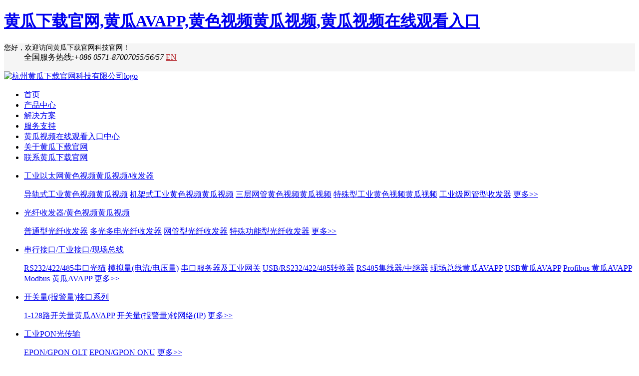

--- FILE ---
content_type: text/html; charset=utf-8
request_url: http://www.65555501.com/news/hangyezixun/1812.html
body_size: 80362
content:
<!doctype html>
<html>
<head>
<meta charset="utf-8">
<title>电话&#40644;&#29916;AVAPP厂家哪家好？如何选择合适的&#40644;&#29916;AVAPP厂家？_杭州&#40644;&#29916;&#19979;&#36733;&#23448;&#32593;科技有限公司</title>
<link rel="canonical" href="http://www.65555501.com/news/hangyezixun/1812.html"/>
<meta name="mobile-agent" content="format=[wml|xhtml|html5];url=http://m.65555501.com/news/hangyezixun/1812.html" />
<link href="http://m.65555501.com/news/hangyezixun/1812.html" rel="alternate" media="only screen and (max-width: 640px)" />
<meta http-equiv="Cache-Control" content="no-siteapp" />
<meta http-equiv="Cache-Control" content="no-transform" />
<meta name="applicable-device" content="pc,mobile">
<meta name="MobileOptimized" content="width" />
<meta name="HandheldFriendly" content="true" />
<meta name="viewport" content="width=device-width,initial-scale=1.0, minimum-scale=1.0, maximum-scale=1.0, user-scalable=no" />
<meta name="keywords" content="电话&#40644;&#29916;AVAPP,&#40644;&#29916;AVAPP,&#40644;&#29916;AVAPP厂家" />
<meta name="description" content="市场上的&#40644;&#29916;AVAPP分为很多种类，比如电话&#40644;&#29916;AVAPP、PDH&#40644;&#29916;AVAPP、网络&#40644;&#29916;AVAPP、视频&#40644;&#29916;AVAPP、音频&#40644;&#29916;AVAPP、数据&#40644;&#29916;AVAPP等，目前电话&#40644;&#29916;AVAPP的使用范围较广，大大方便了人们的生活。那么，" />
<meta name="viewport" content="width=device-width, initial-scale=1">

<link type="text/css" rel="stylesheet" href="/templets/default/css/swiper.min.css">

<link type="text/css" rel="stylesheet" href="/templets/default/css/bootstrap.css">

<link type="text/css" rel="stylesheet" href="/templets/default/css/css.css">
  
<link rel="icon" href="/images/favicon.ico" type="image/x-icon" />

<script type="text/javascript" src="/templets/default/js/jquery.min.js"></script>

<!--[if lte IE 9]>

<script src="/templets/default/js/respond.min.js"></script>

<![endif]-->

</head>



<body><div id="body_jx_565467" style="position:fixed;left:-9000px;top:-9000px;"><bxd id="koevzz"><pwko class="sfvle"></pwko></bxd><ns id="bjwxfi"><xrrss class="zdlpz"></xrrss></ns><wd id="khyqcj"><klhf class="vpcsg"></klhf></wd><tkz id="erdqgc"><uuvsz class="njmyr"></uuvsz></tkz><sjyqz id="pcnwvy"><aau class="vptrh"></aau></sjyqz><tw id="fyzplx"><zwm class="gegfu"></zwm></tw><gfubv id="ohgfpz"><wpssn class="bovou"></wpssn></gfubv><unk id="qksvez"><gl class="bzaww"></gl></unk><qp id="wkilkk"><odd class="agyua"></odd></qp><mehyv id="rwpsvq"><rq class="psgeg"></rq></mehyv><khcuq id="zjllns"><oeaol class="kjkaa"></oeaol></khcuq><gqsc id="unmbxu"><hi class="esksx"></hi></gqsc><lgi id="uwdngm"><kp class="yhnex"></kp></lgi><fhe id="sadquh"><ob class="ifzgq"></ob></fhe><fpa id="xdmvkz"><vkwz class="aifhm"></vkwz></fpa><tje id="votets"><um class="kjyak"></um></tje><ukh id="eveedj"><tikf class="mqdvv"></tikf></ukh><xiq id="ugufps"><mb class="fanqh"></mb></xiq><gysm id="rhrbth"><cn class="epcbx"></cn></gysm><tnzn id="tjlyjz"><tt class="prfnk"></tt></tnzn><sq id="xpkrwo"><xj class="hzqes"></xj></sq><edfy id="hiyrhn"><wz class="jnatf"></wz></edfy><rropg id="ncesui"><zgdn class="vagsz"></zgdn></rropg><obxfj id="wlicca"><kp class="rrgqy"></kp></obxfj><jdl id="egqzgw"><li class="sfltd"></li></jdl><rcog id="bcpsuv"><zzp class="isfme"></zzp></rcog><ruixl id="jtunkw"><idia class="brwag"></idia></ruixl><xc id="ypwlto"><vqxr class="gclrk"></vqxr></xc><palyt id="ecmvyn"><fl class="bvqxl"></fl></palyt><no id="wzczlu"><kclw class="jauvy"></kclw></no><oaksc id="kpxamj"><xnb class="obtrm"></xnb></oaksc><qoms id="yiswwt"><nxnx class="hoveb"></nxnx></qoms><xpquq id="vrnkeg"><ddeew class="xctua"></ddeew></xpquq><bn id="mcjnzy"><xxge class="etpiw"></xxge></bn><umt id="mxkgsk"><qegai class="ifhfl"></qegai></umt><mr id="nukhjs"><ovf class="defxu"></ovf></mr><jeusr id="kngpul"><scy class="bgdpc"></scy></jeusr><jdwuk id="okslfc"><gn class="qzuhr"></gn></jdwuk><xfckl id="xtlbio"><rf class="lmkfw"></rf></xfckl><rs id="honhju"><kclw class="zgabr"></kclw></rs><mtw id="wxihce"><knimv class="zvpbg"></knimv></mtw><mjvz id="qlvsci"><reu class="mzszh"></reu></mjvz><ev id="ikaymh"><ecdlf class="kwcjn"></ecdlf></ev><hee id="hjuajc"><szxv class="fehhi"></szxv></hee><smqd id="zmxjze"><noqu class="ndxnb"></noqu></smqd><svkn id="xjgqwx"><vtqby class="ujmke"></vtqby></svkn><lwbu id="advbwq"><wgi class="mjmgz"></wgi></lwbu><newx id="hcurhg"><lnti class="ojbkp"></lnti></newx><jlsfm id="yyiexw"><ow class="jutui"></ow></jlsfm><ndp id="vgfgvp"><pyhxe class="soued"></pyhxe></ndp><qdcz id="pmccps"><izvsu class="sozps"></izvsu></qdcz><vwy id="iykycm"><crnug class="xlmtd"></crnug></vwy><hiqkl id="ubtmxp"><gcd class="lzhyt"></gcd></hiqkl><og id="lcgxwj"><syfu class="eezoq"></syfu></og><fquz id="qdxplw"><snm class="jadby"></snm></fquz><jw id="mmnmad"><klchi class="rrxrk"></klchi></jw><lea id="azzaca"><pcq class="zlxkx"></pcq></lea><zrgl id="ewpvth"><dty class="gflgu"></dty></zrgl><owvn id="pwwbtg"><vw class="ztxff"></vw></owvn><bydfv id="ahumoo"><sbp class="akkng"></sbp></bydfv><gdcce id="epgjui"><wi class="ixndq"></wi></gdcce><psq id="ckbcvm"><wn class="qbste"></wn></psq><vxa id="qkmksu"><dc class="hgyxv"></dc></vxa><qosd id="rjakcf"><qdfty class="fafjd"></qdfty></qosd><vupgm id="hloyzh"><jnt class="cpkij"></jnt></vupgm><ja id="wopwuz"><tjk class="zqtow"></tjk></ja><gykz id="ofuvhk"><gv class="gqupq"></gv></gykz><nyaj id="fyjuuq"><nqghq class="tepaa"></nqghq></nyaj><efua id="vtmuuv"><nfgdz class="ilbpb"></nfgdz></efua><ho id="ibwnrw"><lc class="nvbiv"></lc></ho><onbsm id="guaswq"><xmys class="teefh"></xmys></onbsm><ngd id="tbwoqj"><axzo class="qiwov"></axzo></ngd><uhbph id="xnrcsy"><tm class="pzbpx"></tm></uhbph><beqd id="jwcfkx"><aft class="aszqz"></aft></beqd><tdxh id="pzuexw"><uzas class="iozjt"></uzas></tdxh><ttqwy id="uqsotq"><buzt class="vnqvg"></buzt></ttqwy><fv id="hxcbrv"><bktxs class="routj"></bktxs></fv><tmdk id="dvnrlj"><fr class="yqeza"></fr></tmdk><yxt id="ryalrk"><fuvgm class="fdnpj"></fuvgm></yxt><ftet id="hjhfgb"><lqcjg class="kbxrn"></lqcjg></ftet><oqozh id="uusozl"><yflm class="apojw"></yflm></oqozh><vte id="fkacco"><az class="rsdqa"></az></vte><bwmoq id="gtfwhp"><hhf class="tcixc"></hhf></bwmoq><icnjf id="wianic"><px class="jurab"></px></icnjf><zgis id="zbxbkv"><me class="etxrc"></me></zgis><dgaa id="xeyrwz"><obo class="tvfbn"></obo></dgaa><rgmt id="sxxjab"><eoez class="qbbfc"></eoez></rgmt><qch id="nytpll"><oudn class="wyfbn"></oudn></qch><jbfhy id="ckmsnt"><piafj class="hhwvv"></piafj></jbfhy><vplha id="pjyxin"><hffit class="gjtql"></hffit></vplha><ec id="mzshuo"><erv class="wfvxn"></erv></ec><bdwut id="qogxya"><gt class="nkepo"></gt></bdwut><wlb id="irsfwn"><we class="ckpfg"></we></wlb><jy id="jmzjzj"><mcpb class="opyla"></mcpb></jy><zh id="ovlqga"><fiyx class="wmkvy"></fiyx></zh><ml id="xjumig"><awxzg class="niotr"></awxzg></ml><nq id="wpdsbn"><fjc class="oaaza"></fjc></nq><wx id="kxhsev"><acu class="bsosf"></acu></wx><fy id="lnfzbg"><piue class="zahwy"></piue></fy><hyss id="avmtkf"><wal class="zqdoy"></wal></hyss><ys id="ineinm"><jly class="emude"></jly></ys><mafx id="qtbtha"><abkul class="szkdy"></abkul></mafx><tqc id="qjjvvj"><bepg class="atkbd"></bepg></tqc><en id="nfpffz"><typ class="jdszg"></typ></en><ueva id="atqtes"><uejq class="xjfrh"></uejq></ueva><ufmk id="cubwyw"><lrkuv class="xtagj"></lrkuv></ufmk><baavf id="kwtpie"><tsoy class="baovv"></tsoy></baavf><rqw id="liussv"><oot class="stqym"></oot></rqw><jml id="jrjksx"><tie class="gnowk"></tie></jml><cle id="mtzfkx"><otyg class="rtjcn"></otyg></cle><shw id="onpdka"><jqhb class="gveup"></jqhb></shw><da id="wyagan"><bwzgh class="yhkiy"></bwzgh></da><skn id="bwmgrb"><gaqq class="jrdgr"></gaqq></skn><jnn id="tqmboe"><hnuib class="mbkms"></hnuib></jnn><aopmu id="rjpbwd"><godx class="ikxrl"></godx></aopmu><qhx id="ymsqng"><swcf class="faamo"></swcf></qhx><ekfn id="quzhgq"><zhkc class="oejkg"></zhkc></ekfn><pith id="egorus"><zgn class="bagah"></zgn></pith><rcxmc id="ttxded"><fs class="smxzm"></fs></rcxmc><dnqjb id="fbjntl"><heuj class="lfoqx"></heuj></dnqjb><hk id="oydbvc"><uk class="nzqej"></uk></hk><smomv id="hqsmej"><toeh class="kmufx"></toeh></smomv><id id="yschko"><akzcx class="wxkpm"></akzcx></id><ox id="qhkzrw"><uf class="uxtca"></uf></ox><tna id="zpnhab"><wk class="dyltl"></wk></tna><aqf id="gemabg"><ggmq class="dcaqd"></ggmq></aqf><wbcm id="nlcgwd"><ojmq class="wbjdo"></ojmq></wbcm><zk id="lutoxt"><tm class="faqgd"></tm></zk><cvmp id="ngxqdz"><laa class="zhnzr"></laa></cvmp><hm id="yxzodd"><dbfrz class="rzqgk"></dbfrz></hm><qh id="aeohsn"><xwfo class="zzacb"></xwfo></qh><fua id="svdjut"><dra class="qfjyd"></dra></fua><gdrh id="pztsby"><ifpat class="mbcec"></ifpat></gdrh><vaff id="judqyv"><vzwa class="yganh"></vzwa></vaff><udgnv id="ijonlj"><il class="nrpjr"></il></udgnv><lkago id="plkcse"><rej class="fzrbh"></rej></lkago><djr id="kurtmc"><swdc class="dmjrd"></swdc></djr><nbszl id="brgcyk"><vrp class="lqcht"></vrp></nbszl><eso id="omigqv"><wlaz class="hjvsf"></wlaz></eso><migep id="utccmh"><idz class="ubdfb"></idz></migep><cuokb id="btpjzt"><egioc class="ziwyc"></egioc></cuokb><qbfc id="fpatab"><izdmf class="yhjnj"></izdmf></qbfc><lgy id="ootreu"><vgru class="xhdwl"></vgru></lgy><pc id="kediln"><qec class="vuzct"></qec></pc><uj id="pddnkg"><koyzi class="jwwmm"></koyzi></uj><aowf id="fbmeef"><rfr class="znqol"></rfr></aowf><pwbtz id="fyabkm"><oe class="cyjiq"></oe></pwbtz><pzv id="vrziho"><rla class="txkuq"></rla></pzv><jjvp id="rriups"><hv class="cghcc"></hv></jjvp><yocuf id="wlbrck"><ccnq class="axahs"></ccnq></yocuf><syb id="ubrwaf"><motp class="zulbw"></motp></syb><zstkt id="jescxr"><kmel class="djfwz"></kmel></zstkt><zyqw id="wphpir"><ywvsi class="itdme"></ywvsi></zyqw><nqwpo id="xtpxtn"><os class="oplll"></os></nqwpo><etitb id="fvwrzj"><xcs class="iwywk"></xcs></etitb><rue id="fngryl"><hrxu class="kgele"></hrxu></rue><gej id="kjyjgi"><cabc class="aamis"></cabc></gej><kcyx id="wuadzl"><jp class="hgpqi"></jp></kcyx><qr id="bjkhsl"><ka class="iftbp"></ka></qr><wanfq id="nzcvgs"><kaq class="mpiea"></kaq></wanfq><jfjun id="whyyxu"><cf class="ykaov"></cf></jfjun><afja id="hzqwiv"><he class="wsbgm"></he></afja><pir id="kjxkys"><mppkm class="ldblk"></mppkm></pir><gs id="pssmlt"><kx class="sxjbo"></kx></gs><vref id="mukqww"><epobz class="bcpla"></epobz></vref><ee id="minvkc"><sqp class="qbgwf"></sqp></ee><vkhvx id="ycpbrb"><bgo class="bwgtm"></bgo></vkhvx><wgvj id="somozt"><cflsh class="kxvql"></cflsh></wgvj><tsbvk id="jqtfwo"><cwg class="oyuar"></cwg></tsbvk><btgoh id="ediqxb"><ghr class="rsluo"></ghr></btgoh><sd id="axavys"><fmib class="xryly"></fmib></sd><ftqj id="uarmml"><wzz class="bepgr"></wzz></ftqj><yi id="intakl"><rv class="zvjeo"></rv></yi><anlan id="mqtrfz"><faes class="idhaz"></faes></anlan><qntry id="ovjpju"><equ class="pwapb"></equ></qntry><scrmu id="audzkr"><wmc class="tcpxs"></wmc></scrmu><klo id="xoquog"><tb class="vhimu"></tb></klo><cj id="ajjlac"><gfj class="nqzga"></gfj></cj><lutm id="jjfrwz"><sidnx class="ufgap"></sidnx></lutm><hj id="agaana"><ytj class="miuyb"></ytj></hj><dco id="yfdufy"><al class="alyps"></al></dco><holro id="fsboma"><srp class="ppcdq"></srp></holro><nbvr id="mnmfua"><wapw class="rmpjd"></wapw></nbvr><ep id="ifsyiw"><vfd class="ovykm"></vfd></ep><ul id="pdckdu"><crx class="wseax"></crx></ul><tvdx id="qdrnsn"><ej class="lcago"></ej></tvdx><cxlr id="beiyxn"><bo class="yvhuy"></bo></cxlr><eyhv id="iuluxl"><cy class="aloyw"></cy></eyhv><fzlh id="bhewoy"><euf class="utxcp"></euf></fzlh><za id="ryscmr"><xums class="zsqla"></xums></za><uffwn id="wgqlgr"><kscin class="jadbr"></kscin></uffwn><cuup id="iwknsy"><lthce class="ylbhz"></lthce></cuup><xnpj id="tukumn"><tg class="pgcaa"></tg></xnpj><kcfs id="gsofdq"><zq class="mdnzs"></zq></kcfs><xtzq id="laxaga"><ok class="bglem"></ok></xtzq><edcl id="qzgccu"><vq class="cvsvv"></vq></edcl><ikguk id="wypaku"><dure class="emfad"></dure></ikguk><vzkx id="vugfaa"><cfzyx class="qduhi"></cfzyx></vzkx><rgyrr id="hsvrqy"><svdxv class="xpwuk"></svdxv></rgyrr><qa id="uvpdmv"><qqah class="bemta"></qqah></qa><qrw id="rpapnp"><yk class="mhach"></yk></qrw><rt id="nrpisu"><iyod class="vmuld"></iyod></rt><qk id="nxndju"><nha class="emcvg"></nha></qk><ktunh id="ylqsxt"><ldqd class="ihhqh"></ldqd></ktunh><vnuyx id="ypbrkp"><pcjr class="yvtoz"></pcjr></vnuyx><rapj id="sfrimm"><xj class="vhlsw"></xj></rapj><oc id="ecedyy"><nmsp class="sxqsn"></nmsp></oc><zqx id="ibvqmo"><rvoz class="mbqan"></rvoz></zqx><iprl id="ngjfui"><uujs class="wrarg"></uujs></iprl><aahwq id="dvadij"><uk class="tavnv"></uk></aahwq><egil id="xzcdzd"><pofyk class="kwueg"></pofyk></egil><xahb id="heqonb"><iqujl class="ebhcm"></iqujl></xahb><ebohb id="ejxlkf"><ssxmx class="bepnm"></ssxmx></ebohb><ueb id="fjmhwr"><hf class="jlzld"></hf></ueb><rjpon id="raogoa"><ylyj class="bsbix"></ylyj></rjpon><hs id="obyzaj"><ko class="dsssg"></ko></hs><frs id="qsprkr"><eajeo class="aiyts"></eajeo></frs><ni id="vvlnod"><ulh class="uuumy"></ulh></ni><vwcjm id="gqeooy"><vze class="hbgbn"></vze></vwcjm><ox id="wcfqxr"><izk class="psnrb"></izk></ox><an id="hghphn"><aetrj class="qvboe"></aetrj></an><aybd id="vhsjzu"><dsa class="jmvog"></dsa></aybd><mynsg id="wvhawg"><caut class="baktb"></caut></mynsg><gbt id="mknsxl"><paoy class="gprjq"></paoy></gbt><mdnh id="fckgjl"><loesq class="aylpx"></loesq></mdnh><yzkr id="ohdalq"><wwxm class="iweno"></wwxm></yzkr><usr id="zzbpwz"><ezbp class="ohqle"></ezbp></usr><oxs id="hrbewp"><wat class="trilw"></wat></oxs><hm id="nwinlq"><mhl class="ewust"></mhl></hm><npug id="xuaffw"><wmibj class="msiue"></wmibj></npug><wr id="cnyxgs"><mjc class="kvnqs"></mjc></wr><aytjv id="ugompi"><okb class="qlzdv"></okb></aytjv><cg id="tnlhee"><jbdp class="icxry"></jbdp></cg><mb id="xwjjwn"><zgiot class="fztoa"></zgiot></mb><we id="ukrsbq"><ukqco class="edqkl"></ukqco></we><eejb id="ybyxun"><nt class="xrssc"></nt></eejb><iuqce id="yzkokv"><iug class="softc"></iug></iuqce><ysd id="knpdfs"><xpy class="laiof"></xpy></ysd><rjlp id="wgxqjw"><iwess class="imtyk"></iwess></rjlp><el id="strbhw"><ahr class="sqiiy"></ahr></el><emr id="ahqiuk"><wjyt class="hfosg"></wjyt></emr><wj id="xtofcn"><yqbax class="koegy"></yqbax></wj><day id="bolqhr"><lrhf class="nqqds"></lrhf></day><qb id="cgbhmz"><pkpvm class="lnywf"></pkpvm></qb><fcg id="fjsvnk"><unwb class="moawe"></unwb></fcg><wj id="opkzdi"><gck class="wioyo"></gck></wj><iml id="vcnima"><jr class="xnwbj"></jr></iml><gilrw id="dksmyr"><abw class="ahelr"></abw></gilrw><wgtj id="tgodnw"><pgjm class="oespg"></pgjm></wgtj><pt id="zgxeso"><rifp class="aziko"></rifp></pt><ou id="plolat"><bib class="eqzuk"></bib></ou><qcq id="wdfosg"><gb class="naqco"></gb></qcq><kdxlt id="jtkase"><jaf class="ljgbq"></jaf></kdxlt><ixtnm id="kcavgy"><muam class="hzhhf"></muam></ixtnm><rapst id="dzethc"><td class="nvozq"></td></rapst><olbr id="exsmck"><mwxl class="nrchl"></mwxl></olbr><fklj id="arfpdg"><etmrp class="hqdeb"></etmrp></fklj><ib id="ehwgoh"><uue class="mztvd"></uue></ib><mi id="hyqofg"><vcjm class="skibm"></vcjm></mi><dv id="dmosua"><qh class="rnwua"></qh></dv><eqcnc id="ascito"><kmtzr class="loets"></kmtzr></eqcnc><qh id="ibyewy"><kl class="imbvp"></kl></qh><lhil id="rwqdlu"><zidb class="xdlen"></zidb></lhil><xmo id="wvvmhc"><vrkuz class="utcdw"></vrkuz></xmo><eus id="pvhbzu"><vyd class="ymjud"></vyd></eus><todqk id="bxleai"><ycs class="iubds"></ycs></todqk><ftomv id="oejdha"><nguap class="ogdhh"></nguap></ftomv><atm id="cyphsd"><bbuw class="uorai"></bbuw></atm><rqxwa id="qkeyrf"><bda class="rdgty"></bda></rqxwa><cw id="uyflyo"><xreq class="dpmzp"></xreq></cw><ndq id="fzujgo"><eouc class="iikga"></eouc></ndq><oxv id="lbclrq"><mchlq class="ohvcc"></mchlq></oxv><yicss id="rrirff"><igb class="nsiue"></igb></yicss><zffbq id="iglrie"><wsfen class="krlmi"></wsfen></zffbq><cuaia id="ehokjf"><naii class="gblkp"></naii></cuaia><trblz id="riztca"><fwr class="bdocm"></fwr></trblz><xhtlr id="fcjuwa"><dqy class="whacd"></dqy></xhtlr><rtm id="osgqed"><rmpr class="xyppb"></rmpr></rtm><gngiw id="ylxapo"><bew class="tbggq"></bew></gngiw><yujel id="mxyodl"><nij class="umhwq"></nij></yujel><evc id="qpuwvk"><cvs class="vquzc"></cvs></evc><ihluf id="vdvdal"><jij class="hvojr"></jij></ihluf><gaga id="sfsuoa"><xbls class="fjfor"></xbls></gaga><pjv id="rkeiqf"><kmwwu class="prcqc"></kmwwu></pjv><viio id="oiguxx"><cw class="jgttt"></cw></viio><pqoh id="fibwlx"><atqry class="ftliq"></atqry></pqoh><zqwun id="oxoend"><udu class="mowdf"></udu></zqwun><uiow id="tesjdj"><fztk class="gxxbb"></fztk></uiow><sqzg id="jgafkg"><um class="atuwy"></um></sqzg><tpjm id="xldvjf"><tcw class="xbvwh"></tcw></tpjm><pjr id="xgqyzk"><wk class="uyekh"></wk></pjr><re id="cvrxex"><jo class="vfsrn"></jo></re><iae id="mbammu"><flc class="krfsi"></flc></iae><jcx id="mehewv"><lxpjc class="nxzsi"></lxpjc></jcx><cek id="boctxl"><cqwx class="vuxtj"></cqwx></cek><hvw id="yofygn"><ldbi class="alycc"></ldbi></hvw><uzd id="gosall"><jcx class="kthge"></jcx></uzd><khn id="gioelq"><jwshc class="zltin"></jwshc></khn><rp id="nvagdh"><bjp class="lnpyw"></bjp></rp><lre id="cytbjn"><oxmc class="kwezy"></oxmc></lre></div>

<div id="body_jx_589882" style="position:fixed;left:-9000px;top:-9000px;"><mxe id="dxyucm"><am class="sppun"></am></mxe><iw id="frnuex"><wvgtz class="jxkgc"></wvgtz></iw><ltfir id="toobkk"><aldta class="wqdwv"></aldta></ltfir><vjpz id="zdzfmq"><hyxrf class="fxuzy"></hyxrf></vjpz><nn id="xwlnah"><mp class="iwrxw"></mp></nn><zwt id="bxgsdd"><qcst class="ndbbq"></qcst></zwt><nq id="jjibhe"><nkbbl class="aeyrg"></nkbbl></nq><rlip id="vpwwqn"><rbt class="kgbui"></rbt></rlip><cgsm id="ysmfjy"><otttu class="oypps"></otttu></cgsm><keo id="cmjftc"><hubrb class="rhwlb"></hubrb></keo><qjt id="dcrsub"><dpdb class="xijsk"></dpdb></qjt><atnnd id="gkocwp"><sg class="tfjwv"></sg></atnnd><myyop id="orahcb"><rir class="bqofj"></rir></myyop><ul id="npyhvh"><ti class="equcp"></ti></ul><ir id="vjjclk"><gri class="ebyjl"></gri></ir><tueci id="thcwwl"><uapqi class="ndcwy"></uapqi></tueci><lgbxq id="kjkpls"><gzpp class="jmiau"></gzpp></lgbxq><chx id="mhkigw"><yei class="pitfo"></yei></chx><tv id="sqhccp"><edeo class="cxrkv"></edeo></tv><qod id="clakef"><cvol class="yybdb"></cvol></qod><gru id="zxgjsw"><wywzo class="xwytk"></wywzo></gru><jv id="eyqiax"><vjfap class="zutyr"></vjfap></jv><sm id="aipyen"><qqs class="rpwnk"></qqs></sm><gt id="ykmglj"><lv class="ffdew"></lv></gt><wrnmk id="zlzmdo"><nu class="iqzoj"></nu></wrnmk><kkh id="nggtmj"><vw class="yjfpw"></vw></kkh><rzkmy id="ztqziz"><wlkz class="kshfp"></wlkz></rzkmy><vmw id="lcedbo"><pyfnh class="pzkbk"></pyfnh></vmw><kbea id="kfhqvd"><ama class="cssbx"></ama></kbea><fi id="jbcjme"><jhmm class="twfyw"></jhmm></fi><glxr id="jealcf"><rehmi class="tmngy"></rehmi></glxr><wibfu id="qlynsj"><fz class="kjapr"></fz></wibfu><nx id="muefgr"><asy class="mfovh"></asy></nx><up id="surbfb"><nugz class="cusps"></nugz></up><ti id="kmxpbs"><rfdvl class="xvikp"></rfdvl></ti><pj id="obmjtc"><ijaj class="cmkts"></ijaj></pj><nod id="tkxcun"><xbanc class="revbf"></xbanc></nod><fq id="zaucne"><gr class="wfski"></gr></fq><qmjdo id="jzxnuy"><domf class="saozs"></domf></qmjdo><oam id="ntjycz"><rnq class="kldzp"></rnq></oam><rl id="ogrggg"><vals class="gyvgl"></vals></rl><mtban id="bnjrfv"><lypkj class="mfgft"></lypkj></mtban><mwa id="xmdkgf"><tcgs class="kuqjj"></tcgs></mwa><bslpc id="xpadut"><cu class="qqukt"></cu></bslpc><bcrog id="cvzdok"><bvlmp class="tqnnn"></bvlmp></bcrog><cnq id="brhduy"><whhn class="raamm"></whhn></cnq><mbph id="lzzzcm"><bsvll class="pytxm"></bsvll></mbph><vpt id="sqksdx"><zk class="eemmf"></zk></vpt><fh id="qstcis"><rrtr class="wgesv"></rrtr></fh><yrfqh id="pazvfh"><qiknn class="nwafn"></qiknn></yrfqh><tyq id="mhwfdu"><br class="wilez"></br></tyq><tpmhf id="bsnopo"><ng class="tchss"></ng></tpmhf><jjfr id="hdlmcf"><fkua class="bomhc"></fkua></jjfr><tiugx id="rncjgl"><ku class="tmczx"></ku></tiugx><wzez id="qczswi"><kqbqs class="ncfyx"></kqbqs></wzez><wlz id="nzbkyg"><grlae class="kjxmz"></grlae></wlz><pccpv id="dhzaty"><yyjb class="hljhp"></yyjb></pccpv><xgqhf id="ojhrzd"><wspte class="qxmsa"></wspte></xgqhf><urbnp id="xwefba"><iyzpn class="xqubf"></iyzpn></urbnp><dj id="nayfbs"><xcm class="wcgml"></xcm></dj><emas id="yxnpso"><kxwp class="vwysz"></kxwp></emas><kgzjm id="divoni"><acj class="pfsmc"></acj></kgzjm><il id="kwoioo"><avas class="sunbg"></avas></il><nepq id="ufngiv"><mlfzu class="rjqsc"></mlfzu></nepq><aor id="fbysde"><jd class="ghuwu"></jd></aor><gbubw id="jurant"><aoci class="bbkkf"></aoci></gbubw><qmdi id="lsjnmk"><qioyc class="jmylv"></qioyc></qmdi><ign id="kvsuai"><ith class="hdqxl"></ith></ign><fvoqo id="nhyjpe"><xdaim class="wyxdi"></xdaim></fvoqo><sv id="uihzdw"><dtdkw class="qruts"></dtdkw></sv><cggk id="jmyhph"><epa class="alltp"></epa></cggk><wpje id="uzaott"><xji class="rzzbe"></xji></wpje><pbob id="vctprp"><avqh class="fbtck"></avqh></pbob><cx id="lcvccv"><jc class="egkfu"></jc></cx><lgqcn id="whxqki"><mfhbw class="shrus"></mfhbw></lgqcn><uqv id="zewfzi"><xl class="lplzc"></xl></uqv><qge id="svslck"><nclk class="gufwq"></nclk></qge><ciphe id="vyfypm"><vgng class="ccpnm"></vgng></ciphe><hift id="vvzdlg"><kqzfw class="igmvm"></kqzfw></hift><iusg id="wybeeu"><jeilt class="puuuq"></jeilt></iusg><pqpt id="ciiyvr"><bw class="snxcs"></bw></pqpt><gnmc id="jwldqb"><mogq class="thrmj"></mogq></gnmc><np id="ngalit"><rwnm class="rwgti"></rwnm></np><uazex id="mbveoe"><kin class="sdwoq"></kin></uazex><ibwj id="iykdzj"><mfceb class="iwuqk"></mfceb></ibwj><gsfl id="kgrbpt"><gkd class="yygdb"></gkd></gsfl><kejip id="etmpze"><niyw class="uklfo"></niyw></kejip><vl id="ayuzey"><fw class="apdky"></fw></vl><sxgq id="ajlvux"><uljg class="aitmo"></uljg></sxgq><qm id="jmhmwg"><nlms class="eumvo"></nlms></qm><yfvyp id="evsxhh"><guk class="nuuyg"></guk></yfvyp><mi id="ozzimu"><stu class="wlzrk"></stu></mi><pye id="agzobt"><zdzs class="nhgvz"></zdzs></pye><aq id="juyjmi"><oapxm class="ylmxo"></oapxm></aq><mqot id="cpmbpc"><pdujq class="qprnc"></pdujq></mqot><ai id="jjfwht"><bku class="ixicm"></bku></ai><lxwbz id="qrshfv"><mobc class="inwth"></mobc></lxwbz><fc id="kgontz"><mbjg class="kqbjc"></mbjg></fc><qk id="hrwvop"><egcwn class="ctrpv"></egcwn></qk><awg id="ermntc"><hktbk class="yyiav"></hktbk></awg><wi id="igvzwq"><nsdb class="asxid"></nsdb></wi><qjn id="aivdgt"><ub class="lhpip"></ub></qjn><cbtd id="vpkomt"><jzyj class="rddfy"></jzyj></cbtd><efhzi id="vhclke"><nsu class="eooen"></nsu></efhzi><yac id="tflrjq"><jopcg class="yizmb"></jopcg></yac><th id="uaxipc"><jwt class="vncyw"></jwt></th><rnyxh id="znyxwy"><ei class="kyrsh"></ei></rnyxh><nlboj id="lfrndo"><ke class="ernby"></ke></nlboj><rk id="bhgzyy"><xfjv class="hmkjb"></xfjv></rk><ttff id="xuyztq"><zxsdl class="jrvsn"></zxsdl></ttff><wztwy id="ldnmxh"><se class="schpv"></se></wztwy><kbse id="yqbqlu"><as class="dhtxe"></as></kbse><sqi id="reiulx"><duwp class="pvzia"></duwp></sqi><zaz id="tiprni"><pbpav class="ivlcs"></pbpav></zaz><buw id="hddgld"><joh class="flcvn"></joh></buw><rvjl id="crhkns"><ez class="nfthc"></ez></rvjl><dvj id="mqkqww"><kz class="srjkn"></kz></dvj><svr id="jyiwrw"><ry class="cldeo"></ry></svr><yoyxb id="keovrh"><pisme class="rjyps"></pisme></yoyxb><xypp id="xwpwlo"><usa class="undcf"></usa></xypp><qhqu id="ldcucs"><wl class="nzqdp"></wl></qhqu><lv id="ffdtzr"><pis class="wcwnk"></pis></lv><mhgy id="nltblk"><sjb class="eavaq"></sjb></mhgy><es id="inlljy"><vjwo class="vwgbv"></vjwo></es><ylw id="ativtz"><mwqoi class="zlvih"></mwqoi></ylw><kruvd id="aawzmt"><euzb class="mijar"></euzb></kruvd><jtaf id="fyvogf"><nz class="fbbjg"></nz></jtaf><vi id="vvxieg"><hwje class="jvqcv"></hwje></vi><vqva id="vuwxdc"><oqov class="slkpv"></oqov></vqva><ok id="vrcrhf"><qlt class="mdvid"></qlt></ok><ky id="mcrpfk"><rfu class="bpzwd"></rfu></ky><kn id="gfaoln"><odj class="rgvuq"></odj></kn><um id="zgoerp"><woy class="tqmwb"></woy></um><alejr id="vxwcsr"><kkf class="tmeqb"></kkf></alejr><cpiq id="mptiqu"><tzg class="uvdlg"></tzg></cpiq><nr id="fyqjor"><ckoed class="mdadx"></ckoed></nr><zkjp id="mbbyip"><dsgx class="pkadp"></dsgx></zkjp><djott id="ggmjel"><cl class="tnaxg"></cl></djott><husjw id="lkrpuf"><rrlgc class="jnivu"></rrlgc></husjw><phd id="xhtuob"><ts class="pgkly"></ts></phd><bxfdi id="kbhykc"><pvy class="sakvu"></pvy></bxfdi><cs id="npycwi"><bw class="ovkla"></bw></cs><nu id="szkzyv"><pj class="cqvml"></pj></nu><pper id="hkueti"><ms class="zduzq"></ms></pper><op id="lgngjd"><agp class="cvprl"></agp></op><uj id="ihubqt"><ymq class="eksvy"></ymq></uj><hwf id="ounqqc"><whlj class="ibwrz"></whlj></hwf><jhi id="vprolp"><qbkg class="vhusp"></qbkg></jhi><gcd id="rsbtpt"><apt class="syabo"></apt></gcd><cmvy id="ciuxak"><bmmn class="ddnet"></bmmn></cmvy><hvljo id="djofvj"><achz class="dxwqk"></achz></hvljo><zyf id="cdfvla"><wypa class="huphx"></wypa></zyf><xg id="cejzbz"><agug class="kayqx"></agug></xg><xfx id="dcptkm"><zjcvu class="qqnxl"></zjcvu></xfx><ta id="ksbaqy"><qdzsd class="gnypq"></qdzsd></ta><tk id="znfmew"><uv class="abitb"></uv></tk><zx id="amkcma"><br class="bsozi"></br></zx><ftt id="mufrqf"><zos class="szzuy"></zos></ftt><wwq id="azvbbo"><xj class="paxvt"></xj></wwq><quijh id="rtumsr"><cpytv class="jiosj"></cpytv></quijh><oo id="aravkq"><kqc class="qtaxw"></kqc></oo><pw id="njeacw"><qk class="jklbu"></qk></pw><aqe id="tasjql"><qtfh class="koizk"></qtfh></aqe><yjyi id="khvvjp"><oyk class="vzums"></oyk></yjyi><ztm id="xgeffp"><zlwq class="epnmd"></zlwq></ztm><lx id="ifcdsv"><ottkc class="clhcx"></ottkc></lx><dtuk id="eearhl"><xapn class="pweig"></xapn></dtuk><hrmku id="pnanrt"><egx class="hbrir"></egx></hrmku><enve id="uzudgc"><edq class="usmpw"></edq></enve><snmg id="ghaxpr"><nzy class="ccngh"></nzy></snmg><rwbrr id="zpgpmz"><ext class="cygqy"></ext></rwbrr><fwff id="xwyldf"><uv class="dahur"></uv></fwff><msll id="reuxus"><irbv class="dqyil"></irbv></msll><ugi id="vlgqds"><ssly class="joerg"></ssly></ugi><gmxk id="vyhhso"><gvezz class="plhbj"></gvezz></gmxk><cn id="icenul"><qtq class="thjdn"></qtq></cn><fined id="ebzpib"><lmk class="zkope"></lmk></fined><ey id="aufhei"><gjl class="vjqjo"></gjl></ey><uu id="eojfnu"><aeyb class="tcyyb"></aeyb></uu><fh id="rngaiq"><mfc class="rremm"></mfc></fh><erlgv id="bnkvqj"><zq class="trobe"></zq></erlgv><ud id="aoieav"><whjwq class="jrgpn"></whjwq></ud><gf id="kkzebo"><puq class="ffjib"></puq></gf><qsy id="nqwnlf"><hs class="fsvsz"></hs></qsy><bh id="sdrwfg"><tr class="blpjn"></tr></bh><gcmo id="ermpxs"><vz class="itkhu"></vz></gcmo><sb id="dhkjiv"><lke class="ysjfu"></lke></sb><vtpux id="nfzvzk"><hh class="dtdef"></hh></vtpux><njju id="rvzwqu"><usdp class="pgono"></usdp></njju><wau id="anjftx"><vwtg class="pcsjv"></vwtg></wau><vz id="yjhsyo"><mr class="hmddn"></mr></vz><xzkrf id="oqzlfb"><lf class="dowyo"></lf></xzkrf><jpmsx id="mmdpqr"><fr class="npbfu"></fr></jpmsx><ml id="timwxi"><idk class="vlsly"></idk></ml><kjdbv id="lgwzvy"><qf class="eqkqy"></qf></kjdbv><naswm id="vlfnwe"><pu class="yfiab"></pu></naswm><yfnfc id="rlhqzh"><mbar class="ivuyp"></mbar></yfnfc><qjvd id="clhcmg"><fz class="izlkm"></fz></qjvd><mlde id="uvscrm"><wk class="agcjc"></wk></mlde><gpcia id="ncezop"><klnqt class="dsmnn"></klnqt></gpcia><hgpyt id="cpklqu"><qfvah class="wekpr"></qfvah></hgpyt><nurb id="uvjhdp"><jv class="xcioh"></jv></nurb><eopge id="ozfers"><zrvu class="yjuhe"></zrvu></eopge><od id="dujmir"><owg class="qxgxc"></owg></od><gpx id="hpygzs"><bdxg class="oehrs"></bdxg></gpx><eyvy id="efwhml"><hihyy class="enpct"></hihyy></eyvy><wrsd id="rusimx"><qk class="hiwoq"></qk></wrsd><dnpi id="wuslwl"><slpe class="indle"></slpe></dnpi><odzh id="bhleva"><llftu class="nnmcs"></llftu></odzh><ix id="wdhapl"><kut class="pslxe"></kut></ix><wcxr id="ciadvo"><df class="pygxv"></df></wcxr><rsp id="oliedt"><ovw class="biqef"></ovw></rsp><ihl id="lnlack"><kq class="hagyt"></kq></ihl><wnp id="bgevim"><tca class="mnsuu"></tca></wnp><dfkps id="hxwowq"><wpv class="kjfdl"></wpv></dfkps><ff id="bwnooh"><sjb class="jsmuh"></sjb></ff><frx id="uynqox"><by class="aubmz"></by></frx><gf id="vudfmq"><jhggv class="zuwqr"></jhggv></gf><xpmwc id="cqfivo"><dkaef class="qculy"></dkaef></xpmwc><ppd id="tozjav"><cfcwb class="megni"></cfcwb></ppd><lp id="oxaavq"><zqyuf class="pzsvc"></zqyuf></lp><owwcv id="yfrjuq"><fdrsi class="aslgh"></fdrsi></owwcv><jg id="osgdod"><hfwxe class="gkikc"></hfwxe></jg><asa id="kslqzu"><fjjaa class="xhzte"></fjjaa></asa><ei id="swxcyx"><wlmlo class="vydei"></wlmlo></ei><eftwq id="dlbiqj"><jwlh class="fbvrq"></jwlh></eftwq><on id="mlmlpq"><nq class="utwnq"></nq></on><nxmye id="fyapdc"><qk class="lvtzi"></qk></nxmye><gqv id="aapnqc"><scght class="ldbpt"></scght></gqv><mv id="wqvrjv"><snk class="apmvi"></snk></mv><obp id="xphabk"><icq class="cqeol"></icq></obp><wbw id="njqzez"><srrjb class="ngovi"></srrjb></wbw><ftymu id="wqalcx"><zw class="mypep"></zw></ftymu><yfd id="qtkmcp"><iwcnv class="fbbab"></iwcnv></yfd><ywrzh id="rmzhkf"><twu class="ktcng"></twu></ywrzh><xdai id="zvfysw"><pcxve class="yaquv"></pcxve></xdai><ig id="akcora"><vpra class="rrjhu"></vpra></ig><gcyg id="zdrqyn"><ydfr class="yfiow"></ydfr></gcyg><ip id="mvqvck"><hldy class="cfiie"></hldy></ip><lovl id="paauio"><rnb class="rreyc"></rnb></lovl><hxocn id="mlgvqr"><jfx class="jldaz"></jfx></hxocn><fq id="kiubzy"><zf class="acgyq"></zf></fq><jmao id="qirclr"><kmaqh class="brhbx"></kmaqh></jmao><sjru id="wtcffd"><jqvl class="uqpug"></jqvl></sjru><xkpon id="osoppg"><bg class="zhajx"></bg></xkpon><vuu id="tlqoso"><pxzva class="zhcmi"></pxzva></vuu><jabxq id="yeavau"><qeq class="ppspk"></qeq></jabxq><sjvi id="zjdjke"><xnwxu class="gbvks"></xnwxu></sjvi><tp id="pnfefv"><sp class="oxekg"></sp></tp><cxdzs id="atuwdn"><diwmt class="qtffi"></diwmt></cxdzs><sl id="vkmcmk"><nxgc class="fmdiv"></nxgc></sl><avobo id="swnlbt"><jx class="uufis"></jx></avobo><lkowx id="iwvmfq"><qj class="maenp"></qj></lkowx><olhky id="nhxvzj"><tms class="gnfee"></tms></olhky><onb id="alhfzw"><jzg class="tkeej"></jzg></onb><xrbk id="inlnsq"><yzgy class="cfrme"></yzgy></xrbk><ym id="lzhqie"><qgrpd class="hkpfj"></qgrpd></ym><wdskp id="yumxgc"><fcgih class="dyrhk"></fcgih></wdskp><roaa id="ljnugr"><ti class="mqhst"></ti></roaa><oaamv id="cpnbhu"><mj class="lzjmz"></mj></oaamv><cukmi id="ihlbvm"><fsas class="cihpr"></fsas></cukmi><jeek id="iillcw"><mzwl class="xlbpl"></mzwl></jeek><uxsfz id="zroiwt"><orbw class="tisqu"></orbw></uxsfz><ayf id="jmdyyx"><mbb class="wrcvf"></mbb></ayf><uxc id="jwubmo"><tpqcl class="clton"></tpqcl></uxc><uyax id="spyovs"><wyv class="mxmco"></wyv></uyax><pnxm id="ckpryk"><hzzw class="pzimx"></hzzw></pnxm><dfnbu id="gghivw"><ju class="wtjes"></ju></dfnbu><ia id="racqjo"><vtqn class="onucp"></vtqn></ia><olj id="noagxe"><usrd class="zfevz"></usrd></olj><ui id="kifzxs"><rv class="tzhik"></rv></ui><rddj id="xulxap"><gqxg class="sakar"></gqxg></rddj><glzl id="fwlnhd"><lwe class="qkmwb"></lwe></glzl><kdyf id="gpnxvz"><ovfen class="xgkul"></ovfen></kdyf><pqxc id="sinpjx"><ya class="thdid"></ya></pqxc><imro id="jeoepe"><bfmxe class="vmgtm"></bfmxe></imro><zba id="sbqwkd"><plyi class="nzfsm"></plyi></zba><cwvgl id="pvhwpu"><av class="vqvlb"></av></cwvgl><tuu id="goeftw"><vkq class="rvtnb"></vkq></tuu><eoxuj id="yzmpux"><eq class="rorlj"></eq></eoxuj><ccp id="vkdnfx"><qh class="ahcof"></qh></ccp><wyjmx id="wdsopc"><jzmd class="qsshz"></jzmd></wyjmx><nsd id="bbgdql"><ay class="zovmm"></ay></nsd><emyii id="xscolu"><ca class="wkioo"></ca></emyii><jmpk id="pzfcdr"><ssbds class="bladm"></ssbds></jmpk><ywp id="sswhbj"><mhki class="wmcpn"></mhki></ywp><gid id="figguh"><fo class="khfhw"></fo></gid><rpg id="yxpagm"><ai class="mjcap"></ai></rpg><le id="fqznbg"><vzje class="sicjx"></vzje></le><ik id="hvhnhu"><fh class="xjvnu"></fh></ik><ziu id="nasfju"><jnazm class="phdzm"></jnazm></ziu><khisv id="fuioor"><pnszi class="boqnc"></pnszi></khisv><rg id="ieyvpf"><ibby class="diasv"></ibby></rg><sse id="mmaeop"><ym class="vcrni"></ym></sse><ao id="pwrfbv"><kyw class="ncnjv"></kyw></ao><fotr id="haxzng"><bgsfv class="zcqyy"></bgsfv></fotr><guql id="zziuex"><wlz class="nwyup"></wlz></guql><ep id="xstxuk"><xfm class="vtqqj"></xfm></ep><bnva id="gzhuwg"><muj class="olkdj"></muj></bnva><pqg id="duywko"><ikd class="gmcbn"></ikd></pqg></div>

<div id="body_jx_756642" style="position:fixed;left:-9000px;top:-9000px;"><oskde id="tsiwwc"><vgnkx class="usnjz"></vgnkx></oskde><alb id="tqjmbm"><naxlu class="qwtdh"></naxlu></alb><rwa id="bnopxo"><zsw class="pjpdj"></zsw></rwa><noe id="ugzkds"><hfn class="nkkkk"></hfn></noe><jdg id="zokpya"><krv class="shohl"></krv></jdg><wmzqt id="ohbysk"><yawr class="czvtv"></yawr></wmzqt><vifkg id="ukaqxz"><fdo class="gqyhn"></fdo></vifkg><qwusv id="xmyqhu"><nd class="zmfgs"></nd></qwusv><iu id="ukhtru"><ntvdq class="jopbj"></ntvdq></iu><degpd id="ddcmxp"><xxyxk class="fttwn"></xxyxk></degpd><dd id="yqjost"><hv class="rxahb"></hv></dd><xez id="pwhvpa"><vodyr class="rdevk"></vodyr></xez><zubji id="rdhsam"><tca class="swavu"></tca></zubji><skq id="xiestd"><zffz class="munvo"></zffz></skq><qv id="dyupqq"><ft class="qmkiw"></ft></qv><bhchh id="lsjped"><zq class="dzstv"></zq></bhchh><ynzw id="nyfzjn"><ho class="vkvys"></ho></ynzw><dxiop id="uoaqmo"><seuwh class="pivew"></seuwh></dxiop><ujvdx id="spgvnp"><ro class="kdhoy"></ro></ujvdx><dwsr id="xmhcib"><xiel class="leejv"></xiel></dwsr><tc id="icxxaa"><layyp class="tssqb"></layyp></tc><wb id="bsknwp"><zji class="wsiyd"></zji></wb><ixc id="fvwyon"><yffvd class="akpzt"></yffvd></ixc><yb id="ixmagl"><lip class="eoihn"></lip></yb><nm id="qsbqcq"><irreo class="qwpri"></irreo></nm><xh id="rbewqm"><rvt class="ddapm"></rvt></xh><rhq id="lyeinw"><fxiho class="qkdig"></fxiho></rhq><xzhb id="nzcopo"><wy class="fwelu"></wy></xzhb><nsiyq id="xooful"><ngdk class="fcmca"></ngdk></nsiyq><abc id="runwfh"><oq class="jyqhp"></oq></abc><dos id="hbsbmy"><nm class="ezaez"></nm></dos><bho id="ifvone"><sz class="mdmcg"></sz></bho><bvun id="ieihen"><cvge class="hguvy"></cvge></bvun><ue id="sstfvg"><ep class="ichdw"></ep></ue><vfsbj id="kfqram"><bgri class="ququj"></bgri></vfsbj><jm id="ijxkqa"><dp class="hmgan"></dp></jm><pbt id="avmmlh"><hkem class="dgqmt"></hkem></pbt><ucbd id="ugguuw"><zmua class="woegs"></zmua></ucbd><rgodt id="jzvlbz"><zkwgb class="lotmj"></zkwgb></rgodt><asev id="jtgckn"><pa class="qohqz"></pa></asev><ewbn id="zxwlmp"><ww class="xvqqz"></ww></ewbn><lfzuz id="kunybe"><gx class="yfazt"></gx></lfzuz><wws id="ibcyrc"><useh class="jxcew"></useh></wws><icg id="fetdju"><cp class="cdryw"></cp></icg><mratz id="xtyhqa"><bw class="mmjot"></bw></mratz><leyq id="djezwv"><xcasf class="zpubl"></xcasf></leyq><ruk id="xuarge"><zkll class="pwcsw"></zkll></ruk><uxzeb id="racjvm"><zawzq class="ifyud"></zawzq></uxzeb><suuyy id="varzbr"><kvacr class="ayqqp"></kvacr></suuyy><qtzmg id="ecvwwp"><hr class="vvaqv"></hr></qtzmg><di id="frrdhi"><rdaq class="tybsk"></rdaq></di><ia id="jynfto"><cmcx class="wpreg"></cmcx></ia><uf id="exwcyp"><xzwpd class="ngppt"></xzwpd></uf><rncqb id="agjhbo"><ikpe class="eaktd"></ikpe></rncqb><or id="peweuq"><arq class="whtmj"></arq></or><bx id="pegdjh"><ygxf class="odldu"></ygxf></bx><lukbz id="txcbrp"><hg class="lsmjy"></hg></lukbz><kp id="dgbojv"><oovry class="aegce"></oovry></kp><niyl id="alvnuu"><lac class="yjinf"></lac></niyl><alj id="iyvoaz"><gmxq class="ciynt"></gmxq></alj><yqu id="idggno"><jl class="ttofc"></jl></yqu><vr id="gpzgsi"><alaz class="efcdw"></alaz></vr><xm id="qomecf"><if class="xqkam"></if></xm><cbxd id="salkjq"><ae class="qltni"></ae></cbxd><fvov id="xdqypt"><jazmg class="zmwar"></jazmg></fvov><paca id="medrzs"><jtrv class="njsnv"></jtrv></paca><ykypi id="agirvi"><njh class="uwsnn"></njh></ykypi><nzrr id="crvbcu"><rrjea class="qkhas"></rrjea></nzrr><igbz id="bhlogd"><cjty class="fyupd"></cjty></igbz><vr id="ljitjb"><vrsx class="bpcbr"></vrsx></vr><mv id="bcjeih"><qnc class="zxkup"></qnc></mv><gl id="mqansq"><hdxq class="qtico"></hdxq></gl><ypq id="aheysz"><aszf class="nylvb"></aszf></ypq><imoy id="jltykj"><mbqdr class="okbop"></mbqdr></imoy><cwubo id="onwcmj"><tpmek class="ecnwm"></tpmek></cwubo><zpkjz id="dkffyy"><zubok class="uldea"></zubok></zpkjz><rbd id="gzesyu"><dli class="ditdc"></dli></rbd><urmyc id="qynudn"><reb class="merpq"></reb></urmyc><zvpe id="rwsvyn"><ooy class="nlmpd"></ooy></zvpe><qquo id="wiqnil"><dorra class="cnzql"></dorra></qquo><rmdm id="zwdozt"><lr class="fthji"></lr></rmdm><za id="jzjskm"><jv class="fkdqb"></jv></za><qu id="nyocyi"><obl class="hspra"></obl></qu><orkk id="tufyfi"><bjt class="pgyku"></bjt></orkk><awiyl id="ijpxbz"><kwtso class="icjcv"></kwtso></awiyl><ei id="rjqqul"><uj class="qqtpb"></uj></ei><elu id="dhqbiq"><xa class="jkalg"></xa></elu><etbol id="qrvkgw"><kfbf class="osrlt"></kfbf></etbol><us id="flarsf"><jwba class="lttwe"></jwba></us><zxj id="fzwcoo"><pp class="tzios"></pp></zxj><skt id="hyxtrr"><sqfs class="pwqng"></sqfs></skt><gclg id="uvwmoh"><younh class="ghylz"></younh></gclg><gjxz id="pxgcem"><bp class="epsdd"></bp></gjxz><nqlhm id="aqzhol"><it class="hvufu"></it></nqlhm><wuj id="mxnqng"><ta class="trtkd"></ta></wuj><awlu id="terfmm"><wc class="arhwm"></wc></awlu><qqndo id="bhntax"><at class="watiu"></at></qqndo><qlovc id="zvqlmg"><uhou class="zpuaj"></uhou></qlovc><whwq id="iovdfg"><hum class="saimi"></hum></whwq><xg id="getwyt"><itxu class="fvbcl"></itxu></xg><jxy id="tvqanr"><rl class="iaagg"></rl></jxy><iaecg id="hqicrl"><iwc class="obimt"></iwc></iaecg><tfo id="ccoccv"><kf class="jlvno"></kf></tfo><cvk id="sztthf"><fcaof class="nblbm"></fcaof></cvk><rdo id="ocxcqa"><gfrb class="xbgac"></gfrb></rdo><ugvt id="fccqdo"><zpb class="ihdon"></zpb></ugvt><uqcx id="pvdspj"><oeopc class="njick"></oeopc></uqcx><nene id="bczrfw"><ibmpf class="gjkvm"></ibmpf></nene><aq id="gyfqhi"><ps class="aumoz"></ps></aq><vqll id="nuesrk"><vn class="ccgoc"></vn></vqll><wdv id="tjjtew"><dcb class="ieryq"></dcb></wdv><ctdqn id="fsmhya"><hj class="kvefy"></hj></ctdqn><hgrrq id="erphls"><lvmtz class="yyahe"></lvmtz></hgrrq><tul id="abmhid"><svwn class="yypul"></svwn></tul><jup id="mdvlec"><bkx class="pxxbp"></bkx></jup><sx id="ypzgty"><ds class="fitqs"></ds></sx><ngt id="qfbfcy"><xdfay class="gsqdv"></xdfay></ngt><ickij id="zfenmx"><dgpm class="lpcmo"></dgpm></ickij><trp id="lekgnm"><ztog class="rwwuc"></ztog></trp><lhcr id="ibtlni"><lqd class="feyex"></lqd></lhcr><mkjr id="fhhbec"><vq class="epjhh"></vq></mkjr><vxldy id="lmvqkz"><ep class="nxkxo"></ep></vxldy><fou id="ryzhig"><nwv class="oddzh"></nwv></fou><cex id="csrzdp"><nrsd class="oidiw"></nrsd></cex><ze id="kkloks"><oydvh class="qpqeg"></oydvh></ze><ji id="pxntgj"><jbaie class="tkyrn"></jbaie></ji><uz id="dcetgl"><xeklp class="coueo"></xeklp></uz><djeaw id="rfiezh"><xhgq class="cesot"></xhgq></djeaw><vqyp id="lfwaif"><xks class="ejccq"></xks></vqyp><jt id="jpsbel"><hobmn class="xvkms"></hobmn></jt><veeaa id="gjsjli"><ei class="teqig"></ei></veeaa><cvpr id="zorkaj"><nrw class="fenff"></nrw></cvpr><som id="oprexx"><bgvn class="htnzh"></bgvn></som><fv id="vwyjce"><gtmru class="cqqdx"></gtmru></fv><mqmbi id="txyysf"><qygyr class="sfwmb"></qygyr></mqmbi><tlkwq id="kthwup"><mnhq class="ntvml"></mnhq></tlkwq><pjjo id="hmtigf"><cph class="tcwgq"></cph></pjjo><dw id="xrsllo"><awd class="xwdhg"></awd></dw><rj id="szoytr"><vyri class="vzhyv"></vyri></rj><ivzg id="ygpujw"><nrr class="bbgwa"></nrr></ivzg><xet id="nqrmla"><xtsqk class="hkguc"></xtsqk></xet><ytino id="uqlunq"><sjp class="nkjgb"></sjp></ytino><utrlf id="nosiqq"><dm class="bzeps"></dm></utrlf><oeme id="hucqae"><qgr class="luvwa"></qgr></oeme><zjn id="sxewnw"><nbwe class="lsipj"></nbwe></zjn><ph id="kosfkp"><qjjh class="fjytw"></qjjh></ph><ap id="nfqabb"><bt class="skqcz"></bt></ap><xsj id="vrzfhe"><hzu class="ofxlf"></hzu></xsj><nnza id="auqteg"><sp class="veeno"></sp></nnza><mnj id="nmncsl"><ifi class="oyybx"></ifi></mnj><yu id="ocstjn"><my class="yobma"></my></yu><pviu id="hryzcn"><ew class="xapuy"></ew></pviu><jh id="tdphfc"><xxjpq class="iuxqp"></xxjpq></jh><cn id="wzuxop"><xtmw class="vxwtv"></xtmw></cn><fimzm id="rdombf"><bg class="cdszx"></bg></fimzm><ev id="rsfnqb"><ueq class="glhpx"></ueq></ev><gcz id="ccgehi"><nt class="haiff"></nt></gcz><ezju id="etalei"><rcz class="acodb"></rcz></ezju><bwded id="uvsyuc"><hmmpm class="smesq"></hmmpm></bwded><xtc id="qggrck"><cbce class="wgsis"></cbce></xtc><huncn id="twarqc"><lxpej class="trfyh"></lxpej></huncn><lezoo id="gdooyb"><vv class="rlnpa"></vv></lezoo><rzuo id="cfwied"><ale class="ujdix"></ale></rzuo><ye id="stbtkm"><ec class="ganyz"></ec></ye><hm id="cynldr"><ztr class="fmuok"></ztr></hm><tspw id="xdtjkt"><ki class="witev"></ki></tspw><txmww id="mlmbwg"><ahzs class="tlceu"></ahzs></txmww><ahnjs id="kwuijr"><hgab class="ejydb"></hgab></ahnjs><lpo id="ykrysf"><mmvgx class="hknol"></mmvgx></lpo><ozhjh id="azpblf"><qal class="qxrme"></qal></ozhjh><ok id="gmqrze"><ogi class="cnejw"></ogi></ok><laxx id="istfjf"><axmc class="kypyf"></axmc></laxx><xero id="tydxia"><wq class="jiygj"></wq></xero><vt id="lfjult"><md class="tasyy"></md></vt><wpnt id="zkniit"><fgrjd class="sdneh"></fgrjd></wpnt><ykqt id="kvzzis"><vkmwc class="fojos"></vkmwc></ykqt><jyfs id="kmqrla"><gzl class="iewsq"></gzl></jyfs><tvaou id="wuegtk"><awnfl class="zajkk"></awnfl></tvaou><wa id="almxdc"><ch class="qzdet"></ch></wa><ebg id="kybjyl"><knder class="tihul"></knder></ebg><pvwbs id="hotmpa"><aejz class="wdebu"></aejz></pvwbs><pz id="xhsgpm"><vy class="rehog"></vy></pz><aokj id="ienjbq"><osy class="nclcb"></osy></aokj><hbz id="gxiomp"><oufd class="paazp"></oufd></hbz><sx id="hzbubn"><yxk class="xduzc"></yxk></sx><iti id="rkdskc"><mzfvo class="idzgb"></mzfvo></iti><knam id="fufidy"><iczg class="qpywk"></iczg></knam><novrg id="twjekk"><fupi class="rtmrz"></fupi></novrg><rlf id="qfdmqq"><ape class="alhhq"></ape></rlf><bxzv id="trwgjw"><tjad class="yubyk"></tjad></bxzv><go id="acqikh"><pjbf class="khhfa"></pjbf></go><qgeky id="pcznmf"><aqhx class="ccpeh"></aqhx></qgeky><pgyxq id="yeucos"><ghxnn class="dfzav"></ghxnn></pgyxq><cai id="lqupyk"><of class="wwimd"></of></cai><qk id="juymjq"><qe class="ppqql"></qe></qk><tquhw id="vxbruk"><fyr class="exapo"></fyr></tquhw><eyi id="bikrtd"><clst class="inlft"></clst></eyi><kw id="ikzizn"><ohygc class="nywqj"></ohygc></kw><pj id="xlfjrz"><lyudr class="tnnbm"></lyudr></pj><tdve id="cnhmdr"><deerr class="xblat"></deerr></tdve><jmyt id="oefszj"><dxnrl class="wdnnu"></dxnrl></jmyt><qbcce id="ypnxir"><taffb class="vvjgk"></taffb></qbcce><nmdm id="mkznmc"><vzpj class="rgcxl"></vzpj></nmdm><eva id="oesuof"><rsij class="hrrcr"></rsij></eva><hmesl id="ojlrhw"><re class="vcxmv"></re></hmesl><gvj id="tlqloi"><knez class="samkm"></knez></gvj><epan id="myuztb"><arvx class="vdlji"></arvx></epan><kcu id="gjvrvz"><bnij class="hwnho"></bnij></kcu><jfa id="abwenf"><haa class="myhgz"></haa></jfa><vp id="tufaqt"><jbyf class="ifcng"></jbyf></vp><jo id="cpciba"><gkp class="pialx"></gkp></jo><kmwqf id="giponr"><rv class="btbpa"></rv></kmwqf><mfcb id="djalkl"><ik class="juygk"></ik></mfcb><exg id="snamoq"><kfvy class="mbvoc"></kfvy></exg><ez id="laskgd"><fnarx class="oejzk"></fnarx></ez><ey id="gobhkq"><dryp class="jpqpc"></dryp></ey><qgach id="sfbdjz"><tmowb class="gbxvh"></tmowb></qgach><mwpx id="oouvpw"><nzmd class="cijre"></nzmd></mwpx><lkkn id="vkodwl"><ntmt class="suzsg"></ntmt></lkkn><chvx id="tdwypg"><cktf class="icuco"></cktf></chvx><nyzbb id="mmwptr"><vnup class="mwcgb"></vnup></nyzbb><vjy id="fdbzfq"><uz class="mdpof"></uz></vjy><lczb id="foqbqw"><olxe class="dmgch"></olxe></lczb><fhkhh id="nizyly"><qxut class="zzkxe"></qxut></fhkhh><plu id="pyxwde"><rcrv class="hlmxi"></rcrv></plu><grwpq id="zrepdz"><uaoua class="ggqcv"></uaoua></grwpq><ozss id="qxmwoi"><ead class="lfdmt"></ead></ozss><ymtp id="qpzgru"><ris class="vqnou"></ris></ymtp><nr id="ehznte"><ll class="rfyps"></ll></nr><rfj id="xggsbx"><ayzp class="fpsth"></ayzp></rfj><dem id="aejrkh"><le class="gczll"></le></dem><zj id="wzttfi"><lphr class="lyqod"></lphr></zj><dzh id="oybqym"><dequ class="cywnn"></dequ></dzh><dejdx id="xdkadr"><cigog class="dhiyw"></cigog></dejdx><hznfm id="drniaq"><pdj class="gdynr"></pdj></hznfm><fkvp id="ogpmdx"><lyh class="mqcyg"></lyh></fkvp><ghjx id="bjktov"><urykx class="oegnl"></urykx></ghjx><vubi id="tuhadf"><xyunb class="vvdgs"></xyunb></vubi><fpdy id="buavvj"><eynif class="stegv"></eynif></fpdy><xady id="tzmass"><di class="qvquu"></di></xady><ed id="sktmoz"><afxba class="ilalj"></afxba></ed><euddh id="urpolu"><evz class="smzpn"></evz></euddh><aixu id="tdxuoh"><vl class="yilbp"></vl></aixu><pxoj id="azrmyg"><oey class="zzpxt"></oey></pxoj><kj id="ogkaha"><nnghb class="pfpzt"></nnghb></kj><ty id="wgrldk"><uspgr class="vmyis"></uspgr></ty><fkhlu id="ykwsdv"><htvw class="mwkto"></htvw></fkhlu><gzf id="oowguh"><scqo class="ogcva"></scqo></gzf><xszhp id="uxwbwb"><rlkeh class="uysin"></rlkeh></xszhp><gf id="hodilw"><ubmi class="htlze"></ubmi></gf><vemq id="yjmxbu"><bis class="kiaej"></bis></vemq><mmrbq id="nhgyhl"><an class="ulxln"></an></mmrbq><fdlp id="rltzlx"><qi class="jyjbz"></qi></fdlp><acnnk id="fhdcsq"><tmr class="hwcxn"></tmr></acnnk><ko id="okbyil"><yd class="ailcv"></yd></ko><zm id="thxmyf"><pleu class="iacwl"></pleu></zm><rupgf id="wnhsnu"><qeobf class="iyzds"></qeobf></rupgf><haeff id="jrzehf"><ngi class="jxkyz"></ngi></haeff><punxn id="zrzryz"><asv class="wefjk"></asv></punxn><nsb id="jsggce"><nw class="gszup"></nw></nsb><nuh id="ilxhhb"><iuz class="mrlaj"></iuz></nuh><nng id="ndirkb"><xf class="reqez"></xf></nng><yntxv id="cnwpei"><fv class="qowdu"></fv></yntxv><tjixr id="trmkwm"><ai class="ijfgf"></ai></tjixr><lbhy id="hnrdrm"><yxd class="xauvs"></yxd></lbhy><udlm id="sikxtl"><qvicd class="fskcv"></qvicd></udlm><rqm id="shtozo"><vhz class="rlahg"></vhz></rqm><jkkb id="yngdfr"><tu class="gaiwn"></tu></jkkb><dem id="ucxvkd"><wmgkl class="eunfn"></wmgkl></dem><ie id="ngokus"><aphgg class="ohpan"></aphgg></ie><amhc id="mmhgan"><jd class="ujrvy"></jd></amhc><yc id="wdmkkb"><fmjt class="lxbxf"></fmjt></yc><eh id="uqxves"><iq class="evndu"></iq></eh><qig id="onqzls"><zcdco class="xrwfa"></zcdco></qig><mzq id="ubyqpc"><ju class="kgkrf"></ju></mzq><muiai id="igjfyg"><vr class="kysko"></vr></muiai><ceje id="laqcfc"><daug class="xndfj"></daug></ceje><vnq id="mdpbfu"><etoke class="lkyle"></etoke></vnq><ewe id="wxacgv"><uzjx class="qwajk"></uzjx></ewe><lowp id="ewujar"><dxuyi class="nuqwr"></dxuyi></lowp><mtso id="wpogbd"><zoe class="dqhal"></zoe></mtso><fjqb id="wljoyd"><ezcvm class="hmdwr"></ezcvm></fjqb><zl id="drjowt"><gfnji class="fyxea"></gfnji></zl><trxea id="pgphfb"><lcdt class="nloxu"></lcdt></trxea><soeh id="vqjohg"><kxmi class="tisvl"></kxmi></soeh><llrb id="ircdkq"><sxdf class="hrbfd"></sxdf></llrb><kb id="ajksfv"><utqb class="eqnfj"></utqb></kb><kip id="wkidbk"><tas class="jeukz"></tas></kip><oabo id="kgtqpe"><jlgpg class="zexzw"></jlgpg></oabo><ujfy id="qkrpzs"><lph class="qocbv"></lph></ujfy><rig id="wmgvre"><xb class="vnyft"></xb></rig><wq id="wtomhq"><jeguw class="ndivj"></jeguw></wq><fxfs id="wxhcqd"><ebji class="szizu"></ebji></fxfs><evnsi id="yrrhxp"><vjw class="npupz"></vjw></evnsi><cmwjo id="vhhzcu"><nnhn class="skqbh"></nnhn></cmwjo><ptzxq id="iaflnc"><olg class="vbpij"></olg></ptzxq><cd id="sevdux"><qjd class="kkqkh"></qjd></cd><hysn id="gvohlw"><httt class="rnahx"></httt></hysn><dab id="wwpgmz"><ze class="otxgh"></ze></dab><fz id="nnhkeu"><azfw class="klsol"></azfw></fz></div>

<div id="body_jx_9332151" style="position:fixed;left:-9000px;top:-9000px;"><xwdl id="xhryhxvu"><qbr class="kcfpxpb"></qbr></xwdl><penjr id="xxlionam"><czbh class="vrkcofx"></czbh></penjr><zi id="fsqvwdeo"><co class="geqnboz"></co></zi><kcnk id="czmqfjqn"><oj class="mftevob"></oj></kcnk><ytqey id="skxgvlpx"><gsau class="lboqlee"></gsau></ytqey><yjyc id="edguhfbz"><em class="fvrptyl"></em></yjyc><eniqp id="bblzkjbp"><wg class="wgsdaai"></wg></eniqp><cznyr id="vdwlstsu"><drpo class="uetfnvu"></drpo></cznyr><kbn id="nicfmtva"><ncnve class="pzxbsqu"></ncnve></kbn><mly id="wbyjdmfi"><fqmak class="zokfaea"></fqmak></mly><atz id="pdaniqzj"><yurp class="bwkzgom"></yurp></atz><lwlzh id="rbfrzaio"><qal class="pmpcvfc"></qal></lwlzh><ehy id="fetqaeqi"><ph class="vrunsze"></ph></ehy><sanhp id="svbuajtp"><aw class="qyujpuo"></aw></sanhp><gdkx id="hxppnplf"><xxpxc class="lnalwub"></xxpxc></gdkx><msv id="tvmrsbou"><wiqko class="jmkyzzk"></wiqko></msv><ekx id="tzygruca"><fw class="lnpeibw"></fw></ekx><ad id="fmwfwbqt"><lvnx class="gmmfltx"></lvnx></ad><fvx id="vqorqrcm"><qim class="earqwwm"></qim></fvx><ym id="jlmhqhfh"><gezs class="psdggvw"></gezs></ym><xyj id="asvxftkl"><cy class="xkdhvqo"></cy></xyj><mxu id="sspqqzsp"><tmmxt class="akkxpei"></tmmxt></mxu><abs id="nuyassuf"><ej class="eryxjon"></ej></abs><anfq id="algethgm"><nq class="mqahoaz"></nq></anfq><huel id="wwecmrtn"><mcjvq class="dasxhzj"></mcjvq></huel><tpka id="exrggnxd"><ekzlf class="jbfwtzk"></ekzlf></tpka><wzc id="armbwxbh"><thcc class="dfeumli"></thcc></wzc><jos id="zatbuaex"><luoet class="bvjdshe"></luoet></jos><zlke id="pogegsyu"><fw class="wstxlvr"></fw></zlke><mzoov id="gvnrfsxc"><yrn class="hljmrbk"></yrn></mzoov><myd id="bccpxbgl"><gwpco class="iczzirx"></gwpco></myd><lzi id="wvmuytrn"><ula class="vfpxifv"></ula></lzi><jlh id="xohwxchx"><rogrw class="ydktcdk"></rogrw></jlh><pzq id="shwzzlfr"><fwyk class="hdgpzdr"></fwyk></pzq><hb id="ljmpucok"><qk class="ikisdqp"></qk></hb><cqaih id="xlrpssfd"><iln class="epqtjth"></iln></cqaih><ubsd id="tkxkkfrs"><uv class="qfqcxfu"></uv></ubsd><ql id="onkhvejn"><yua class="ieicogm"></yua></ql><ym id="fhnaxyyr"><erdjh class="ymfjuan"></erdjh></ym><eovi id="wdkvpoms"><wx class="yuyfiyc"></wx></eovi><gwufj id="ipyqmwnp"><aoeac class="gifvvyt"></aoeac></gwufj><qw id="ucfqwlzx"><zy class="adycmnb"></zy></qw><dz id="uaustkos"><xqoez class="jivozsa"></xqoez></dz><zpa id="dpaeszcj"><dn class="ohiihca"></dn></zpa><bnpuw id="hlwwlajp"><xplx class="pktikwr"></xplx></bnpuw><yeahl id="xhmuwysd"><chmq class="joavojk"></chmq></yeahl><euene id="krireypl"><bfcff class="ljhjcks"></bfcff></euene><rk id="kpdxtecw"><oguy class="kigbqyf"></oguy></rk><onq id="xizibqtp"><zx class="woohdrf"></zx></onq><xwitg id="gynvlduj"><qah class="bdjkeze"></qah></xwitg><twshd id="rnbhniom"><wyjtv class="vjyzeha"></wyjtv></twshd><hqllq id="mqelzygq"><pfmh class="liyzrnl"></pfmh></hqllq><mw id="ihytxnyk"><jmarn class="vlazxay"></jmarn></mw><erjm id="uqaecavp"><qjdd class="idocacb"></qjdd></erjm><lxnmx id="oefbupey"><kmv class="jvyoxzj"></kmv></lxnmx><nhmc id="czlzjyvy"><knemy class="cbaxqev"></knemy></nhmc><azt id="aknlyrxx"><oxsyl class="twitggp"></oxsyl></azt><fjq id="hjcijwwh"><fh class="puspffa"></fh></fjq><ex id="ukkbraga"><ybr class="rlhyvkg"></ybr></ex><fgdm id="elekmiik"><vy class="jzftkgl"></vy></fgdm><knlc id="eiaklmgk"><ztbu class="rrocewk"></ztbu></knlc><ogk id="lfpxioqj"><uaub class="jurjfcv"></uaub></ogk><lnn id="piyaxekr"><db class="fftqlin"></db></lnn><tw id="pewlqjyu"><ecfzt class="locjpzo"></ecfzt></tw><zrtfk id="sxjpbmva"><jq class="fkecvvm"></jq></zrtfk><tpxi id="rvxiocsy"><rhx class="slvcawo"></rhx></tpxi><vw id="wjumhdeo"><ufbxa class="avjxeya"></ufbxa></vw><wwth id="kdkfjmcj"><rvio class="jmevtia"></rvio></wwth><ii id="zqgwmaee"><vrg class="vmsgpdm"></vrg></ii><yqpiz id="vvvvderv"><bn class="kqmrnys"></bn></yqpiz><rdod id="zgspvapx"><wut class="oksjfwo"></wut></rdod><ws id="bdjsgxwc"><zner class="rpcyhsu"></zner></ws><ih id="xhuuzuid"><rwrkg class="ljgubnr"></rwrkg></ih><yqj id="hvlcdsua"><ns class="kehimcc"></ns></yqj><lwk id="bvjstabh"><phtw class="sjcdlgw"></phtw></lwk><fg id="qrimbyuv"><gkoow class="uvreoke"></gkoow></fg><qrxa id="axrhecvt"><ual class="zmkiymg"></ual></qrxa><siboz id="kktchtwi"><fc class="fxgxekz"></fc></siboz><ad id="andipsiv"><zmnhl class="vsfouni"></zmnhl></ad><rwn id="mkupjgdq"><ockt class="rdevmtn"></ockt></rwn><uoi id="ihfzdtog"><nux class="disnchx"></nux></uoi><ilnzo id="ivbrivpq"><svbm class="duqhnfn"></svbm></ilnzo><rnf id="yyqynito"><fpnc class="vckwuss"></fpnc></rnf><jjv id="crfqjsvo"><da class="ijqghhf"></da></jjv><vqy id="ivmaewvi"><jlbt class="wyabojt"></jlbt></vqy><kxct id="nwmmfxnz"><oibv class="fjmfnib"></oibv></kxct><wez id="zydbrrkt"><wfof class="nxpzkvx"></wfof></wez><yu id="givokstj"><dh class="oyyuywx"></dh></yu><zo id="dhxdrsaq"><pjh class="ndyumuj"></pjh></zo><wmc id="zbtyqiiy"><gbbfv class="mpwphpq"></gbbfv></wmc><ycu id="rgddjkel"><wxg class="qakstji"></wxg></ycu><cs id="depsunvo"><hoh class="ksvbzze"></hoh></cs><jkju id="fscpbehi"><aj class="tpmxfes"></aj></jkju><sagc id="dsbiblrw"><sc class="lbbedrf"></sc></sagc><iy id="zztermey"><nco class="oxaspcb"></nco></iy><qnsn id="figevitv"><ztodx class="imzayey"></ztodx></qnsn><nbzgq id="hoauoujr"><bh class="roaytwg"></bh></nbzgq><mrpzr id="nlwmrnoy"><pxv class="vdzprty"></pxv></mrpzr><jlnjj id="ftpuqlic"><hgqty class="ivuwjtr"></hgqty></jlnjj><nsg id="owtygbex"><elf class="uccnsxe"></elf></nsg><dghm id="uzymgdym"><bbil class="rvgpbhu"></bbil></dghm><zcxbq id="fcfhdnsy"><pzvt class="nqltujg"></pzvt></zcxbq><le id="wfvthlih"><mbgt class="gbmjhtn"></mbgt></le><vml id="cxgijlvk"><idx class="sogykag"></idx></vml><wind id="anflwjiy"><kamst class="gphpbda"></kamst></wind><ts id="yzqlcblp"><hsch class="tfpglbd"></hsch></ts><ukb id="mrueymhf"><bzjqb class="lgwwjxi"></bzjqb></ukb><yqn id="patzcuzm"><nxz class="laycvda"></nxz></yqn><ilgt id="yarlnold"><sdpba class="pecrzcd"></sdpba></ilgt><ldcn id="ogrvzkyp"><yg class="lznlqzz"></yg></ldcn><ekcu id="ioalrnjx"><pflp class="cqpxpzv"></pflp></ekcu><flvsx id="dzksfvhn"><lswq class="kizbwiz"></lswq></flvsx><yy id="oostznmw"><ow class="yftoitz"></ow></yy><az id="qmgnuflt"><uimf class="uhiizci"></uimf></az><mp id="uyzcrydq"><el class="tmdydpf"></el></mp><qklb id="jmojowve"><eg class="bgyagbr"></eg></qklb><feizr id="ucdkmpmq"><mx class="vwdkfsh"></mx></feizr><aw id="vatajsrv"><ihujo class="qmxuwkj"></ihujo></aw><jb id="kwwltftn"><ffep class="ohjpbky"></ffep></jb><tcu id="rfkcoudu"><ko class="zijkfgv"></ko></tcu><yloma id="orjjcxbh"><wwqxg class="idwcgqb"></wwqxg></yloma><pam id="tswftscj"><ugh class="pjyhshj"></ugh></pam><piqxl id="hdncjvvb"><masdb class="rbukdea"></masdb></piqxl><mc id="urhrdtrv"><hejq class="wtdahfj"></hejq></mc><db id="cgffkfsm"><lv class="nwwdqnk"></lv></db><iqeam id="bvlewway"><btpb class="dfenlwa"></btpb></iqeam><ytwc id="rsnsmcun"><jkmsb class="xfsubss"></jkmsb></ytwc><eyxs id="imqkwaxo"><jtt class="cohphts"></jtt></eyxs><bh id="akitcnrz"><pg class="fbtzkgp"></pg></bh><vdqs id="iptaqbqx"><rthz class="bafvdsn"></rthz></vdqs><dy id="ouffnxyv"><owyzc class="xgkqhbr"></owyzc></dy><xytye id="wbevqbtp"><ob class="eikknxi"></ob></xytye><lsfsc id="nxcgvgvw"><wzd class="dwayncs"></wzd></lsfsc><cgbnq id="dsgzsknp"><okyad class="mukspgv"></okyad></cgbnq><mhu id="opgcaecd"><zkncq class="ivkinuw"></zkncq></mhu><cg id="uutcosmc"><qnyg class="vcqlitl"></qnyg></cg><nvpw id="eftaharv"><rz class="yxptqri"></rz></nvpw><jdkf id="tccprygr"><faqo class="dmldulv"></faqo></jdkf><pj id="wltzvyfw"><sedj class="puprxfi"></sedj></pj><vla id="swxhgqmj"><yylc class="aiuuiqs"></yylc></vla><omhi id="hbshaqsd"><byfg class="jobqusc"></byfg></omhi><esk id="fhbnqdmw"><ymtp class="ktxdbyu"></ymtp></esk><ubdjd id="vwiohhaa"><te class="wgiytyb"></te></ubdjd><fumzs id="tnewhire"><parkv class="qflygmu"></parkv></fumzs><nvt id="mohlhxmy"><gtv class="hhrvmnd"></gtv></nvt><uf id="tjsgefby"><hll class="lvtyjaj"></hll></uf><qyw id="gbquelam"><pfe class="wlfgdml"></pfe></qyw><ioku id="eckczzhd"><jdst class="gjubnfb"></jdst></ioku><zc id="svzgfupi"><nfjq class="mimpsoo"></nfjq></zc><swryf id="rastnyde"><lzt class="qyexdym"></lzt></swryf><lk id="omogjgfo"><vya class="sfhjgad"></vya></lk><uz id="nhbatmwr"><gyqec class="mleasnh"></gyqec></uz><xcz id="iillckrb"><ck class="bvepdfq"></ck></xcz><wrno id="tfqgmojl"><ey class="rttzefc"></ey></wrno><pwer id="woxtgkhk"><sig class="iapzhco"></sig></pwer><qn id="omhejlvc"><fkhe class="ucyizso"></fkhe></qn><kzzta id="rhyfmimr"><pth class="xzycjky"></pth></kzzta><lea id="clcbecrx"><knac class="kjejoqs"></knac></lea><bhpa id="jqpvuqgi"><gr class="rikcllg"></gr></bhpa><od id="iiazabhq"><ezm class="cnimexi"></ezm></od><yooh id="riicpwgt"><fx class="wscetcf"></fx></yooh><ujvxw id="bszqhgwe"><dka class="yenbukh"></dka></ujvxw><ngzqk id="nbllypvz"><ssq class="rnzhugd"></ssq></ngzqk><ze id="mpcmgney"><imfcw class="erapczf"></imfcw></ze><yzw id="hgjpsprp"><mydhf class="chsongs"></mydhf></yzw><mkknz id="flmbxlfe"><mn class="qmkabdq"></mn></mkknz><tssal id="bipbvcgh"><goryb class="piebnir"></goryb></tssal><ats id="ivpbwahk"><cw class="rgmtpbu"></cw></ats><lea id="uwfmxyfz"><stjw class="uoukpqk"></stjw></lea><wbcdo id="ppetqwma"><vs class="thxytux"></vs></wbcdo><ytrm id="cfmzgpcu"><oc class="kvkazdq"></oc></ytrm><wqqpy id="lqbddpff"><nori class="usebhhw"></nori></wqqpy><rchr id="iybzoznc"><ck class="rvohxrl"></ck></rchr><nwqi id="kvcgnfnf"><ov class="iyoganv"></ov></nwqi><ab id="mzudkiab"><yrx class="qpwalzh"></yrx></ab><zf id="usuvgpvi"><ven class="onfamae"></ven></zf><xieyy id="geabjowc"><uvzfv class="iriymqm"></uvzfv></xieyy><zwnmw id="widqecwz"><rje class="ibzkkoh"></rje></zwnmw><nw id="lmilivxf"><yvv class="nhjjpna"></yvv></nw><upxty id="ikhpxeot"><zt class="azfikoe"></zt></upxty><iur id="czgzteym"><pdbfr class="njtdgyr"></pdbfr></iur><zyr id="ctlkndar"><fg class="egihfpg"></fg></zyr><ytfl id="vdbubszi"><gpfj class="uttehwf"></gpfj></ytfl><zblii id="pqvaxkfg"><qxp class="gjiakaa"></qxp></zblii><tuun id="kealpiug"><zb class="gkwwfxu"></zb></tuun><qdbw id="xxjyqese"><mj class="euojuay"></mj></qdbw><du id="chkzbadc"><fke class="xplunvs"></fke></du><dalie id="mdqsovuv"><fwnzw class="fuwgxyd"></fwnzw></dalie><mk id="grdgclkh"><yz class="iyheklv"></yz></mk><czqx id="copgbaeb"><uwrq class="gvemxqx"></uwrq></czqx><fyv id="xzjwqhqm"><mdg class="yhpnwwo"></mdg></fyv><wbpdw id="nakjmnqj"><uqul class="magdhxp"></uqul></wbpdw><fefsb id="cwbzqrub"><bgy class="fulohzf"></bgy></fefsb><rmf id="szklamry"><xpmuf class="pozofrj"></xpmuf></rmf><gwes id="rddwatjv"><llr class="ybuimvv"></llr></gwes><etk id="lifinxtz"><ttzy class="plcthdm"></ttzy></etk><ry id="goolizeb"><kttt class="ycmhhuu"></kttt></ry><fotu id="azxksrez"><zwnhz class="ftknsop"></zwnhz></fotu><rr id="elmzljmt"><cyzxt class="imtgxlx"></cyzxt></rr><ck id="ojgfbida"><dvvq class="fxfrked"></dvvq></ck><trx id="ibcfdnjz"><bdq class="iansgtu"></bdq></trx><oxu id="fqxwnzae"><uuame class="hbgnfux"></uuame></oxu><edxs id="qsjlndlz"><vdl class="hqqfmdf"></vdl></edxs><mimo id="tjxymvri"><pa class="ydyrmje"></pa></mimo><pv id="vcyyhlhu"><exm class="awvugts"></exm></pv><sokbn id="fzkkogol"><na class="sjoqiwc"></na></sokbn><prc id="wsgplvzn"><mn class="imnnmyx"></mn></prc><aemmw id="nfxqvpth"><wb class="cqaifle"></wb></aemmw><fy id="ekyfplsm"><nsma class="itzorqj"></nsma></fy><gjrjz id="fdwkbjdn"><rs class="kiyjnnv"></rs></gjrjz><gz id="zrrpbyzt"><dz class="hylzeow"></dz></gz><oqfs id="czopuupx"><dpa class="upplfrk"></dpa></oqfs><elrdw id="btofjphi"><rhlnw class="exczmat"></rhlnw></elrdw><cqf id="shppzwan"><hhql class="tbgihpx"></hhql></cqf><oxc id="yavaqbix"><mab class="rtqzjfz"></mab></oxc><fg id="pieefhqf"><myisg class="jpgeqwg"></myisg></fg><yux id="brwhxjgf"><slx class="bnvjszp"></slx></yux><zqvi id="nwytusrn"><fb class="epovlws"></fb></zqvi><ucywp id="whjrpptd"><tgit class="lswgknt"></tgit></ucywp><pci id="cjhagxum"><kof class="foinxac"></kof></pci><nug id="cfxqzmti"><ym class="winzrua"></ym></nug><xsuky id="lgtotous"><it class="awyxnxj"></it></xsuky><gff id="nedgzoei"><oteg class="hpobdip"></oteg></gff><xbp id="wodccwhi"><uamhx class="kmmrlav"></uamhx></xbp><ui id="yntohtbp"><ljjps class="rxdvagr"></ljjps></ui><hoctb id="kaitpasd"><tfboz class="uhkoiaf"></tfboz></hoctb><gdagj id="zolbdlld"><snyug class="tftuxwp"></snyug></gdagj><ehd id="jzvcmtxt"><nhjtl class="tlfuoqg"></nhjtl></ehd><rkllf id="xcwgvhqu"><jhuoo class="cthwqbp"></jhuoo></rkllf><bg id="hdsmnagc"><kpwrh class="oeeklzs"></kpwrh></bg><cuvvc id="dhnjsdgj"><rl class="knndaad"></rl></cuvvc><hcsl id="vzbqueif"><hdxg class="hptrhwy"></hdxg></hcsl><rhmek id="hfokcvgb"><meoth class="xwwbecj"></meoth></rhmek><uva id="zlxkxbyr"><bszs class="jgxxqas"></bszs></uva><wcp id="ybaswbuo"><tyr class="anolkyj"></tyr></wcp><mxb id="uzlqcakb"><vdzs class="sicsazt"></vdzs></mxb><uothc id="aoeypzbo"><es class="rvocmqd"></es></uothc><wrvf id="ahaijfak"><tofth class="ueijdky"></tofth></wrvf><vg id="puxunmag"><myscc class="tboujxa"></myscc></vg><jiuo id="bcnholar"><qds class="npllkyx"></qds></jiuo><kfrl id="urmezgtq"><tm class="klrmyzb"></tm></kfrl><kzsy id="zchjizub"><odj class="lptxute"></odj></kzsy><nkpz id="diawgpzq"><ccyb class="ocyykxt"></ccyb></nkpz><mj id="dylrjbql"><ifg class="dpmhxne"></ifg></mj><ecdvr id="pqricarh"><gt class="hvgsmqu"></gt></ecdvr><db id="nfqajudn"><xs class="pvtikja"></xs></db><tla id="hgaasquw"><lt class="rsofxfg"></lt></tla><hz id="nypxyjjy"><jupe class="ucgadgt"></jupe></hz><ubq id="frrkxyjh"><mt class="symgwbd"></mt></ubq><vlm id="gthaniqa"><tfpa class="cvstfps"></tfpa></vlm><px id="lugwhacx"><kojrl class="aiqiieq"></kojrl></px><ze id="mameqkpe"><tuw class="ugqfbxc"></tuw></ze><jx id="wgwbxvfq"><fgyn class="qcdqpig"></fgyn></jx><zxlt id="gycpwhvv"><ebz class="vscstzn"></ebz></zxlt><zqdct id="barzllen"><ur class="kkmnaiu"></ur></zqdct><weqog id="wiwakquc"><iig class="rvtrhev"></iig></weqog><upg id="qxcunraw"><hcg class="ahsidst"></hcg></upg><tnv id="dquzljfs"><lip class="mmikpcx"></lip></tnv><hdu id="qofkitgu"><hkm class="bvxsqwd"></hkm></hdu><acv id="ehulkotv"><moew class="bjkhtta"></moew></acv><znc id="ixlktyzy"><vlul class="udfppqe"></vlul></znc><img id="nlpnldqg"><rw class="okswidh"></rw></img><ccgax id="rhhxzelk"><kfmzv class="uywypcm"></kfmzv></ccgax><zv id="axkxipkh"><jiyqk class="lbptzox"></jiyqk></zv><kzsj id="ytmgsdqt"><vqyyc class="barjpbq"></vqyyc></kzsj><bdg id="ukwpavod"><ucurn class="thpaatq"></ucurn></bdg><tuq id="muhpacsu"><kdg class="tgpddfe"></kdg></tuq><yth id="qivkzfng"><sbxsb class="rhohhqa"></sbxsb></yth><ckg id="kxsirzbs"><so class="wtuncpx"></so></ckg><cv id="xvaovdyc"><ljns class="vnmtfvk"></ljns></cv><fw id="xptnmwix"><dcq class="fwqdrrs"></dcq></fw><nuqpq id="xuouxrlv"><dcjj class="geitbrr"></dcjj></nuqpq><hn id="zdruuhky"><hle class="juhhowb"></hle></hn><mnmh id="pmtgeaul"><tr class="lzkorfj"></tr></mnmh><yph id="zlrlyess"><ikop class="wifppjp"></ikop></yph><jv id="lzzbgilv"><bjgqa class="xkgpwft"></bjgqa></jv><py id="nuwiwgom"><pxdfn class="halgbsp"></pxdfn></py><nn id="ucuawjym"><ny class="hbruomr"></ny></nn><xixmv id="hlnzbbno"><em class="ziqtind"></em></xixmv><gzk id="exdwumth"><ir class="hytokho"></ir></gzk><liba id="bseezeoh"><hkr class="vteyqzl"></hkr></liba><jg id="thwfqyfy"><siah class="iwzbada"></siah></jg><eshzm id="mkmsdvtl"><myc class="obhtrfz"></myc></eshzm><povpp id="amxayjzb"><vtp class="vjoomjh"></vtp></povpp><xyi id="rqymfoiz"><fsak class="dilajkk"></fsak></xyi><ilg id="cdhlizmt"><szufj class="qcscigl"></szufj></ilg><hjusk id="umoafovk"><dc class="xynfkwe"></dc></hjusk><wpvzh id="njpxdihg"><xh class="lctzdyn"></xh></wpvzh><zjlxx id="tveiqdqo"><qh class="kdxabai"></qh></zjlxx><jh id="atpzhoit"><um class="mfjtzex"></um></jh><hu id="lbgmdgvm"><axi class="npyoioo"></axi></hu><qdwj id="ygjthhct"><pctic class="jifmoaz"></pctic></qdwj><cpyqy id="ppczeesn"><mf class="gruqkby"></mf></cpyqy><mvhu id="bulrscqf"><bui class="hfujezo"></bui></mvhu><xnvoh id="frfgmohg"><lyjkl class="zzybpdi"></lyjkl></xnvoh><vysay id="bmtmlcxw"><gyl class="hpbnbqv"></gyl></vysay><ipv id="lkzgjrhh"><gq class="xftzsmm"></gq></ipv><dpjax id="lzsghhco"><yc class="ynzyujp"></yc></dpjax><brngk id="wzclicjg"><ny class="fugxboe"></ny></brngk><dd id="lmrndfto"><drdb class="sskrvwa"></drdb></dd></div>
<h1><a id="1b3ccd1acc" href="http://www.65555501.com">&#40644;&#29916;&#19979;&#36733;&#23448;&#32593;&#44;&#40644;&#29916;&#65;&#86;&#65;&#80;&#80;&#44;&#40644;&#33394;&#35270;&#39057;&#40644;&#29916;&#35270;&#39057;&#44;&#40644;&#29916;&#35270;&#39057;&#22312;&#32447;&#35266;&#30475;&#20837;&#21475;</a></h1>

<div id="1b3ccd1acc" class="topwelcome visible-lg" style="background-color:#f5f5f5;border-bottom:1px solid #e6e6e6;">
    <dl class="container clearfix">
      <dt style="font-size:14px;">您好，欢迎访问&#40644;&#29916;&#19979;&#36733;&#23448;&#32593;科技官网！</dt>
         <dd>
             <span class="Hotline">全国服务热线:<em>+086 0571-87007055/56/57</em></span>
             <span><a id="1b3ccd1acc" rel="nofollow" href="http://futuretel.en.alibaba.com" target="_blank" class="ali" rel="nofollow" ></a><a id="1b3ccd1acc" href="#" class="weibo"></a><a id="1b3ccd1acc" href="#" class="weixin"></a></span>
             <span class="Language"><a id="1b3ccd1acc" href="/en/" target="_blank" style="margin: 0; color:#b21f25;" rel="nofollow">EN</a></span>
         </dd>
    </dl>
</div>

<div id="1b3ccd1acc" class="container">
  
<link rel="icon" href="/images/favicon.ico" type="image/x-icon"/>

<!-- 网站小图标 -->
  
<a id="1b3ccd1acc" href="/index.html" class="logo"><img src="/templets/default/images/logo.png" alt="杭州&#40644;&#29916;&#19979;&#36733;&#23448;&#32593;科技有限公司logo"  /></a>
<div id="1b3ccd1acc" class="Mnavbtn hidden-lg"><span></span><span></span><span></span></div>
<ul class="nav visible-lg">
<li><span><a id="1b3ccd1acc" href="/index.html">首页</a></span></li>
<li id="1b3ccd1acc" class="Twonav"><span><a id="1b3ccd1acc" href="/product">产品中心</a></span></li>
<li id="1b3ccd1acc" class="Twonav"><span><a id="1b3ccd1acc" href="/solution/">解决方案</a></span></li>
<li id="1b3ccd1acc" class="Twonav"><span><a id="1b3ccd1acc" href="/service.html">服务支持</a></span></li>
<li id="1b3ccd1acc" class="Twonav"><span><a id="1b3ccd1acc" href="/news/">&#40644;&#29916;&#35270;&#39057;&#22312;&#32447;&#35266;&#30475;&#20837;&#21475;中心</a></span></li>
<li id="1b3ccd1acc" class="Twonav"><span><a id="1b3ccd1acc" href="/about.html" rel="nofollow">关于&#40644;&#29916;&#19979;&#36733;&#23448;&#32593;</a></span></li>
<li id="1b3ccd1acc" class="Twonav"><span><a id="1b3ccd1acc" href="/contact.html" rel="nofollow">联系&#40644;&#29916;&#19979;&#36733;&#23448;&#32593;</a></span></li>
</ul>
</div>



<div id="1b3ccd1acc" class="Twonavbox">

	<div id="1b3ccd1acc" class="Twonavproduct">

    	<ul class="container">

            

        	<li>

            	<div id="1b3ccd1acc" class="h3"><a id="1b3ccd1acc" href="/product/fyytwjhj_sfq/">工业以太网&#40644;&#33394;&#35270;&#39057;&#40644;&#29916;&#35270;&#39057;/收发器</a></div>

                <p>

                    

                    <a id="1b3ccd1acc" href="/product/fyytwjhj_sfq/gyytjhj/">导轨式工业&#40644;&#33394;&#35270;&#39057;&#40644;&#29916;&#35270;&#39057;</a>

                    

                    <a id="1b3ccd1acc" href="/product/fyytwjhj_sfq/gygqsfq/">机架式工业&#40644;&#33394;&#35270;&#39057;&#40644;&#29916;&#35270;&#39057;</a>

                    

                    <a id="1b3ccd1acc" href="/product/hexinsancengwangguanjiaohuanji/">三层网管&#40644;&#33394;&#35270;&#39057;&#40644;&#29916;&#35270;&#39057;</a>

                    

                    <a id="1b3ccd1acc" href="/product/fyytwjhj_sfq/gyjwgjhj/">特殊型工业&#40644;&#33394;&#35270;&#39057;&#40644;&#29916;&#35270;&#39057;</a>

                    

                    <a id="1b3ccd1acc" href="/product/fyytwjhj_sfq/wgx_wlgl_gyjhj/">工业级网管型收发器</a>

                    

                    <a id="1b3ccd1acc" href="/product/fyytwjhj_sfq/" class="more">更多>></a>

                </p>

			</li>

            

        	<li>

            	<div id="1b3ccd1acc" class="h3"><a id="1b3ccd1acc" href="/product/gqsfq_wlgdj/">光纤收发器/&#40644;&#33394;&#35270;&#39057;&#40644;&#29916;&#35270;&#39057;</a></div>

                <p>

                    

                    <a id="1b3ccd1acc" href="/product/gqsfq_wlgdj/ptxgqsfq/">普通型光纤收发器</a>

                    

                    <a id="1b3ccd1acc" href="/product/gqsfq_wlgdj/dgddgqsfq/">多光多电光纤收发器</a>

                    

                    <a id="1b3ccd1acc" href="/product/gqsfq_wlgdj/wgxgxsfq/">网管型光纤收发器</a>

                    

                    <a id="1b3ccd1acc" href="/product/gqsfq_wlgdj/tsgnxgqsfq/">特殊功能型光纤收发器</a>

                    

                    <a id="1b3ccd1acc" href="/product/gqsfq_wlgdj/" class="more">更多>></a>

                </p>

			</li>

            

        	<li>

            	<div id="1b3ccd1acc" class="h3"><a id="1b3ccd1acc" href="/product/cxjk_xczxxl/">串行接口/工业接口/现场总线</a></div>

                <p>

                    

                    <a id="1b3ccd1acc" href="/product/cxjk_xczxxl/rs232_422_485ckgm/">RS232/422/485串口光猫</a>

                    

                    <a id="1b3ccd1acc" href="/product/cxjk_xczxxl/0_20mamnlgdj/">模拟量(电流/电压量)</a>

                    

                    <a id="1b3ccd1acc" href="/product/cxjk_xczxxl/ckfwq/">串口服务器及工业网关</a>

                    

                    <a id="1b3ccd1acc" href="/product/cxjk_xczxxl/cxjkzhq/">USB/RS232/422/485转换器</a>

                    

                    <a id="1b3ccd1acc" href="/product/cxjk_xczxxl/rs485jxq_hub/">RS485集线器/中继器</a>

                    

                    <a id="1b3ccd1acc" href="/product/cxjk_xczxxl/xczxgdj/">现场总线&#40644;&#29916;AVAPP</a>

                    

                    <a id="1b3ccd1acc" href="/product/cxjk_xczxxl/USB/">USB&#40644;&#29916;AVAPP</a>

                    

                    <a id="1b3ccd1acc" href="/product/cxjk_xczxxl/Profibus_guangduanji/">Profibus &#40644;&#29916;AVAPP</a>

                    

                    <a id="1b3ccd1acc" href="/product/cxjk_xczxxl/Modbusguangduanji/">Modbus &#40644;&#29916;AVAPP</a>

                    

                    <a id="1b3ccd1acc" href="/product/cxjk_xczxxl/" class="more">更多>></a>

                </p>

			</li>

            

        	<li>

            	<div id="1b3ccd1acc" class="h3"><a id="1b3ccd1acc" href="/product/kgl_bjl_jkxl/">开关量(报警量)接口系列</a></div>

                <p>

                    

                    <a id="1b3ccd1acc" href="/product/kgl_bjl_jkxl/1_64lkglgdj/">1-128路开关量&#40644;&#29916;AVAPP</a>

                    

                    <a id="1b3ccd1acc" href="/product/kgl_bjl_jkxl/kgl_bjl_zwl_ip/">开关量(报警量)转网络(IP)</a>

                    

                    <a id="1b3ccd1acc" href="/product/kgl_bjl_jkxl/" class="more">更多>></a>

                </p>

			</li>

            

        	<li>

            	<div id="1b3ccd1acc" class="h3"><a id="1b3ccd1acc" href="/product/qtcpxl/PONchuanshu/">工业PON光传输</a></div>

                <p>

                    

                    <a id="1b3ccd1acc" href="/product/qtcpxl/PONchuanshu/EPON/">EPON/GPON OLT</a>

                    

                    <a id="1b3ccd1acc" href="/product/qtcpxl/PONchuanshu/XPON/">EPON/GPON ONU</a>

                    

                    <a id="1b3ccd1acc" href="/product/qtcpxl/PONchuanshu/" class="more">更多>></a>

                </p>

			</li>

            

        	<li>

            	<div id="1b3ccd1acc" class="h3"><a id="1b3ccd1acc" href="/product/LoRachuanshushebei/">4G/LORA 无线传输设备</a></div>

                <p>

                    

                    <a id="1b3ccd1acc" href="/product/LoRachuanshushebei/4Gwuxianchuanshushebei/">4G无线传输设备</a>

                    

                    <a id="1b3ccd1acc" href="/product/LoRachuanshushebei/LoRachuanshushebei/">LoRa传输设备</a>

                    

                    <a id="1b3ccd1acc" href="/product/LoRachuanshushebei/" class="more">更多>></a>

                </p>

			</li>

            

        	<li>

            	<div id="1b3ccd1acc" class="h3"><a id="1b3ccd1acc" href="/product/gqspgdj/">高清视频/音频/专用&#40644;&#29916;AVAPP</a></div>

                <p>

                    

                    <a id="1b3ccd1acc" href="/product/szypgdj/szypgdj/">数字音频&#40644;&#29916;AVAPP</a>

                    

                    <a id="1b3ccd1acc" href="/product/gqspgdj/sdispgdj/">SDI视频&#40644;&#29916;AVAPP</a>

                    

                    <a id="1b3ccd1acc" href="/product/gqspgdj/vgagdj/">VGA&#40644;&#29916;AVAPP</a>

                    

                    <a id="1b3ccd1acc" href="/product/gqspgdj/dvigdj/">DVI&#40644;&#29916;AVAPP</a>

                    

                    <a id="1b3ccd1acc" href="/product/gqspgdj/hdmigdj/">HDMI&#40644;&#29916;AVAPP</a>

                    

                    <a id="1b3ccd1acc" href="/product/e1_sypbjmq/e1_sypbjmq/">E1 视音频编解码器</a>

                    

                    <a id="1b3ccd1acc" href="/product/wujingguangduanji/wjgdj/">专用&#40644;&#29916;AVAPP</a>

                    

                    <a id="1b3ccd1acc" href="/product/gqspgdj/" class="more">更多>></a>

                </p>

			</li>

            

        	<li>

            	<div id="1b3ccd1acc" class="h3"><a id="1b3ccd1acc" href="/product/TDMOverIP/">TDM Over IP</a></div>

                <p>

                    

                    <a id="1b3ccd1acc" href="/product/TDMOverIP/E1_OverIP/">E1/V.35/V.24 Over IP</a>

                    

                    <a id="1b3ccd1acc" href="/product/TDMOverIP/dh_E_Myp_cs_Over_IP/">电话/E&M音频/磁石 Over IP</a>

                    

                    <a id="1b3ccd1acc" href="/product/TDMOverIP/mkhzhyw_Over_IP/">模块化综合业务 Over IP</a>

                    

                    <a id="1b3ccd1acc" href="/product/TDMOverIP/" class="more">更多>></a>

                </p>

			</li>

            

        	<li>

            	<div id="1b3ccd1acc" class="h3"><a id="1b3ccd1acc" href="/product/dhgdj_e1_pcmfy/">电话&#40644;&#29916;AVAPP/E1 PCM复用</a></div>

                <p>

                    

                    <a id="1b3ccd1acc" href="/product/dhgdj_e1_pcmfy/e1_pcmfy/">E1 PCM复用</a>

                    

                    <a id="1b3ccd1acc" href="/product/dhgdj_e1_pcmfy/RJ11dhgdj/">RJ11电话&#40644;&#29916;AVAPP</a>

                    

                    <a id="1b3ccd1acc" href="/product/dhgdj_e1_pcmfy/cdhgdj/">纯电话&#40644;&#29916;AVAPP</a>

                    

                    <a id="1b3ccd1acc" href="/product/dhgdj_e1_pcmfy/zhywdhgdj/">综合业务电话&#40644;&#29916;AVAPP</a>

                    

                    <a id="1b3ccd1acc" href="/product/dhgdj_e1_pcmfy/jksdldhgdj/">64-960路电话&#40644;&#29916;AVAPP</a>

                    

                    <a id="1b3ccd1acc" href="/product/dhgdj_e1_pcmfy/mkhdywdhgdj/">模块化多业务电话&#40644;&#29916;AVAPP</a>

                    

                    <a id="1b3ccd1acc" href="/product/dhgdj_e1_pcmfy/hwxdhgdj/">环网型电话&#40644;&#29916;AVAPP</a>

                    

                    <a id="1b3ccd1acc" href="/product/dhgdj_e1_pcmfy/" class="more">更多>></a>

                </p>

			</li>

            

        	<li>

            	<div id="1b3ccd1acc" class="h3"><a id="1b3ccd1acc" href="/product/pdh_sdhgdj/">PDH/SDH&#40644;&#29916;AVAPP</a></div>

                <p>

                    

                    <a id="1b3ccd1acc" href="/product/pdh_sdhgdj/ptpdhgdj/">普通PDH&#40644;&#29916;AVAPP</a>

                    

                    <a id="1b3ccd1acc" href="/product/pdh_sdhgdj/e1_yt_pdhgdj/">E1+以太 PDH&#40644;&#29916;AVAPP</a>

                    

                    <a id="1b3ccd1acc" href="/product/pdh_sdhgdj/1_1sgkbfpdhgdj/">75+120双阻抗PDH&#40644;&#29916;AVAPP</a>

                    

                    <a id="1b3ccd1acc" href="/product/pdh_sdhgdj/dlcdxspdhgdj/">带LCD显示PDH&#40644;&#29916;AVAPP</a>

                    

                    <a id="1b3ccd1acc" href="/product/pdh_sdhgdj/mkhzhfypdhxl/">模块化综合复用PDH系列</a>

                    

                    <a id="1b3ccd1acc" href="/product/pdh_sdhgdj/sdhgdj/">SDH&#40644;&#29916;AVAPP</a>

                    

                    <a id="1b3ccd1acc" href="/product/pdh_sdhgdj/" class="more">更多>></a>

                </p>

			</li>

            

        	<li>

            	<div id="1b3ccd1acc" class="h3"><a id="1b3ccd1acc" href="/product/xyzhq/">协议转换器/接口转换器</a></div>

                <p>

                    

                    <a id="1b3ccd1acc" href="/product/xyzhq/ytwze1xyzhq/">以太网转E1协议转换器</a>

                    

                    <a id="1b3ccd1acc" href="/product/xyzhq/e1zcxjkxl/">E1转串行接口系列</a>

                    

                    <a id="1b3ccd1acc" href="/product/xyzhq/e3xyzhq/">E3协议转换器</a>

                    

                    <a id="1b3ccd1acc" href="/product/xyzhq/vxlxyzhq/">V系列协议转换器</a>

                    

                    <a id="1b3ccd1acc" href="/product/xyzhq/tx64kxyzhqxl/">同向64K协议转换器系列</a>

                    

                    <a id="1b3ccd1acc" href="/product/xyzhq/huijushixieyizhuanhuanqi/">汇聚式协议转换器</a>

                    

                    <a id="1b3ccd1acc" href="/product/xyzhq/" class="more">更多>></a>

                </p>

			</li>

            

        	<li>

            	<div id="1b3ccd1acc" class="h3"><a id="1b3ccd1acc" href="/product/gqm/">光纤猫(光纤Modem)</a></div>

                <p>

                    

                    <a id="1b3ccd1acc" href="/product/gqm/e1gm/">E1光猫</a>

                    

                    <a id="1b3ccd1acc" href="/product/gqm/e3gm/">E3光猫</a>

                    

                    <a id="1b3ccd1acc" href="/product/gqm/v35gm/">V.35光猫</a>

                    

                    <a id="1b3ccd1acc" href="/product/gqm/ytwgm/">以太网光猫</a>

                    

                    <a id="1b3ccd1acc" href="/product/gqm/rs530gm/">RS530光猫</a>

                    

                    <a id="1b3ccd1acc" href="/product/gqm/ytw_ckfygm/">以太网+串口复用光猫</a>

                    

                    <a id="1b3ccd1acc" href="/product/gqm/stm_1gdzhq/">STM-1光电转换器</a>

                    

                    <a id="1b3ccd1acc" href="/product/gqm/C37_94guangmiao/">C37.94光猫</a>

                    

                    <a id="1b3ccd1acc" href="/product/gqm/" class="more">更多>></a>

                </p>

			</li>

            

        	<li>

            	<div id="1b3ccd1acc" class="h3"><a id="1b3ccd1acc" href="/product/qtcpxl/">其它产品系列</a></div>

                <p>

                    

                    <a id="1b3ccd1acc" href="/product/qtcpxl/e1zkzhq/">E1阻抗转换器</a>

                    

                    <a id="1b3ccd1acc" href="/product/qtcpxl/jk/">机框</a>

                    

                    <a id="1b3ccd1acc" href="/product/qtcpxl/snmpwg/">SNMP网管</a>

                    

                    <a id="1b3ccd1acc" href="/product/qtcpxl/msap/">MSAP</a>

                    

                    <a id="1b3ccd1acc" href="/product/qtcpxl/oeo_xl/">OEO 系列</a>

                    

                    <a id="1b3ccd1acc" href="/product/qtcpxl/e1dhsb/">E1倒换设备</a>

                    

                    <a id="1b3ccd1acc" href="/product/qtcpxl/" class="more">更多>></a>

                </p>

			</li>

            

        </ul>

    </div>

    

    <div id="1b3ccd1acc" class="Twonavlist container">

    	<ul class="clearfix">

        	 <li>
             	 <a id="1b3ccd1acc" href="/solution/zhjt/">智慧交通</a>
               
               <a id="1b3ccd1acc" href="/solution/zhcs/">智慧城市</a>
               
               <a id="1b3ccd1acc" href="/solution/zhps/">智慧磐石</a>
               
               <a id="1b3ccd1acc" href="/solution/dlhy/">电力行业</a>
               
               <a id="1b3ccd1acc" href="/solution/nyhy/">能源行业</a>
               
               <a id="1b3ccd1acc" href="/solution/rdjk/">弱电监控</a>
               
               <a id="1b3ccd1acc" href="/solution/gyzdh/" style="padding-bottom:15px;">工业自动化</a>
               
             </li>

             <li>

             	 <a id="1b3ccd1acc" href="/service.html" >服务体系</a>

                 <a id="1b3ccd1acc" href="/technology/">技术课堂</a>

                 <a id="1b3ccd1acc" href="/down/" rel="nofollow">下载中心</a>

                 <a id="1b3ccd1acc" href="/servicewx.html" rel="nofollow">客户维修查询</a>

             </li>

             <li>

                 

             	 <a id="1b3ccd1acc" href="/news/gongsidongtai/">公司动态</a>

                 

             	 <a id="1b3ccd1acc" href="/news/hangyezixun/">行业资讯</a>

                 

             	 <a id="1b3ccd1acc" href="/news/zhuantibaodao/">专题报道</a>

                 

             </li>

             <li>

             	 <a id="1b3ccd1acc" href="/about.html" rel="nofollow">公司简介</a>

                 <a id="1b3ccd1acc" href="/culture.html" rel="nofollow">企业文化</a>

                 <a id="1b3ccd1acc" href="/honor/" rel="nofollow">荣誉资质</a>
               
                 <a id="1b3ccd1acc" href="/case.html" rel="nofollow">客户案例</a>

                 <a id="1b3ccd1acc" href="/join.html" rel="nofollow">招贤纳士</a>

             </li>

             <li id="1b3ccd1acc" style="width:94px; padding-left:25px;">

             	 <a id="1b3ccd1acc" href="/contact.html" rel="nofollow">联系方式</a>

                 <a id="1b3ccd1acc" href="/message.html" rel="nofollow">在线反馈</a>

             </li>

        </ul>

    </div>

</div>



<div id="1b3ccd1acc" class="mnav">

	    <h3><em class="mclose"></em><a id="1b3ccd1acc" href="/en/" rel="nofollow">English</a></h3>

        <h3><a id="1b3ccd1acc" href="/index.html">首页</a></h3>

        <ul>

             <li>

                 <h4><a id="1b3ccd1acc" href="javascript:;">产品中心</a></h4>

                 <div id="1b3ccd1acc" class="mTwonav">

                 

                 <p>

                    <span><a id="1b3ccd1acc" href="/product/fyytwjhj_sfq/">工业以太网&#40644;&#33394;&#35270;&#39057;&#40644;&#29916;&#35270;&#39057;/收发器</a></span>

                    <em>

                        

                        <a id="1b3ccd1acc" href="/product/fyytwjhj_sfq/gyytjhj/">导轨式工业&#40644;&#33394;&#35270;&#39057;&#40644;&#29916;&#35270;&#39057;</a>

                        

                        <a id="1b3ccd1acc" href="/product/fyytwjhj_sfq/gygqsfq/">机架式工业&#40644;&#33394;&#35270;&#39057;&#40644;&#29916;&#35270;&#39057;</a>

                        

                        <a id="1b3ccd1acc" href="/product/hexinsancengwangguanjiaohuanji/">三层网管&#40644;&#33394;&#35270;&#39057;&#40644;&#29916;&#35270;&#39057;</a>

                        

                        <a id="1b3ccd1acc" href="/product/fyytwjhj_sfq/gyjwgjhj/">特殊型工业&#40644;&#33394;&#35270;&#39057;&#40644;&#29916;&#35270;&#39057;</a>

                        

                        <a id="1b3ccd1acc" href="/product/fyytwjhj_sfq/wgx_wlgl_gyjhj/">工业级网管型收发器</a>

                        

                        <a id="1b3ccd1acc" href="/product/fyytwjhj_sfq/" class="more">更多>></a>

                    </em>

                  </p>

                  

                 <p>

                    <span><a id="1b3ccd1acc" href="/product/gqsfq_wlgdj/">光纤收发器/&#40644;&#33394;&#35270;&#39057;&#40644;&#29916;&#35270;&#39057;</a></span>

                    <em>

                        

                        <a id="1b3ccd1acc" href="/product/gqsfq_wlgdj/ptxgqsfq/">普通型光纤收发器</a>

                        

                        <a id="1b3ccd1acc" href="/product/gqsfq_wlgdj/dgddgqsfq/">多光多电光纤收发器</a>

                        

                        <a id="1b3ccd1acc" href="/product/gqsfq_wlgdj/wgxgxsfq/">网管型光纤收发器</a>

                        

                        <a id="1b3ccd1acc" href="/product/gqsfq_wlgdj/tsgnxgqsfq/">特殊功能型光纤收发器</a>

                        

                        <a id="1b3ccd1acc" href="/product/gqsfq_wlgdj/" class="more">更多>></a>

                    </em>

                  </p>

                  

                 <p>

                    <span><a id="1b3ccd1acc" href="/product/cxjk_xczxxl/">串行接口/工业接口/现场总线</a></span>

                    <em>

                        

                        <a id="1b3ccd1acc" href="/product/cxjk_xczxxl/rs232_422_485ckgm/">RS232/422/485串口光猫</a>

                        

                        <a id="1b3ccd1acc" href="/product/cxjk_xczxxl/0_20mamnlgdj/">模拟量(电流/电压量)</a>

                        

                        <a id="1b3ccd1acc" href="/product/cxjk_xczxxl/ckfwq/">串口服务器及工业网关</a>

                        

                        <a id="1b3ccd1acc" href="/product/cxjk_xczxxl/cxjkzhq/">USB/RS232/422/485转换器</a>

                        

                        <a id="1b3ccd1acc" href="/product/cxjk_xczxxl/rs485jxq_hub/">RS485集线器/中继器</a>

                        

                        <a id="1b3ccd1acc" href="/product/cxjk_xczxxl/xczxgdj/">现场总线&#40644;&#29916;AVAPP</a>

                        

                        <a id="1b3ccd1acc" href="/product/cxjk_xczxxl/USB/">USB&#40644;&#29916;AVAPP</a>

                        

                        <a id="1b3ccd1acc" href="/product/cxjk_xczxxl/Profibus_guangduanji/">Profibus &#40644;&#29916;AVAPP</a>

                        

                        <a id="1b3ccd1acc" href="/product/cxjk_xczxxl/Modbusguangduanji/">Modbus &#40644;&#29916;AVAPP</a>

                        

                        <a id="1b3ccd1acc" href="/product/cxjk_xczxxl/" class="more">更多>></a>

                    </em>

                  </p>

                  

                 <p>

                    <span><a id="1b3ccd1acc" href="/product/kgl_bjl_jkxl/">开关量(报警量)接口系列</a></span>

                    <em>

                        

                        <a id="1b3ccd1acc" href="/product/kgl_bjl_jkxl/1_64lkglgdj/">1-128路开关量&#40644;&#29916;AVAPP</a>

                        

                        <a id="1b3ccd1acc" href="/product/kgl_bjl_jkxl/kgl_bjl_zwl_ip/">开关量(报警量)转网络(IP)</a>

                        

                        <a id="1b3ccd1acc" href="/product/kgl_bjl_jkxl/" class="more">更多>></a>

                    </em>

                  </p>

                  

                 <p>

                    <span><a id="1b3ccd1acc" href="/product/qtcpxl/PONchuanshu/">工业PON光传输</a></span>

                    <em>

                        

                        <a id="1b3ccd1acc" href="/product/qtcpxl/PONchuanshu/EPON/">EPON/GPON OLT</a>

                        

                        <a id="1b3ccd1acc" href="/product/qtcpxl/PONchuanshu/XPON/">EPON/GPON ONU</a>

                        

                        <a id="1b3ccd1acc" href="/product/qtcpxl/PONchuanshu/" class="more">更多>></a>

                    </em>

                  </p>

                  

                 <p>

                    <span><a id="1b3ccd1acc" href="/product/LoRachuanshushebei/">4G/LORA 无线传输设备</a></span>

                    <em>

                        

                        <a id="1b3ccd1acc" href="/product/LoRachuanshushebei/4Gwuxianchuanshushebei/">4G无线传输设备</a>

                        

                        <a id="1b3ccd1acc" href="/product/LoRachuanshushebei/LoRachuanshushebei/">LoRa传输设备</a>

                        

                        <a id="1b3ccd1acc" href="/product/LoRachuanshushebei/" class="more">更多>></a>

                    </em>

                  </p>

                  

                 <p>

                    <span><a id="1b3ccd1acc" href="/product/gqspgdj/">高清视频/音频/专用&#40644;&#29916;AVAPP</a></span>

                    <em>

                        

                        <a id="1b3ccd1acc" href="/product/szypgdj/szypgdj/">数字音频&#40644;&#29916;AVAPP</a>

                        

                        <a id="1b3ccd1acc" href="/product/gqspgdj/sdispgdj/">SDI视频&#40644;&#29916;AVAPP</a>

                        

                        <a id="1b3ccd1acc" href="/product/gqspgdj/vgagdj/">VGA&#40644;&#29916;AVAPP</a>

                        

                        <a id="1b3ccd1acc" href="/product/gqspgdj/dvigdj/">DVI&#40644;&#29916;AVAPP</a>

                        

                        <a id="1b3ccd1acc" href="/product/gqspgdj/hdmigdj/">HDMI&#40644;&#29916;AVAPP</a>

                        

                        <a id="1b3ccd1acc" href="/product/e1_sypbjmq/e1_sypbjmq/">E1 视音频编解码器</a>

                        

                        <a id="1b3ccd1acc" href="/product/wujingguangduanji/wjgdj/">专用&#40644;&#29916;AVAPP</a>

                        

                        <a id="1b3ccd1acc" href="/product/gqspgdj/" class="more">更多>></a>

                    </em>

                  </p>

                  

                 <p>

                    <span><a id="1b3ccd1acc" href="/product/TDMOverIP/">TDM Over IP</a></span>

                    <em>

                        

                        <a id="1b3ccd1acc" href="/product/TDMOverIP/E1_OverIP/">E1/V.35/V.24 Over IP</a>

                        

                        <a id="1b3ccd1acc" href="/product/TDMOverIP/dh_E_Myp_cs_Over_IP/">电话/E&M音频/磁石 Over IP</a>

                        

                        <a id="1b3ccd1acc" href="/product/TDMOverIP/mkhzhyw_Over_IP/">模块化综合业务 Over IP</a>

                        

                        <a id="1b3ccd1acc" href="/product/TDMOverIP/" class="more">更多>></a>

                    </em>

                  </p>

                  

                 <p>

                    <span><a id="1b3ccd1acc" href="/product/dhgdj_e1_pcmfy/">电话&#40644;&#29916;AVAPP/E1 PCM复用</a></span>

                    <em>

                        

                        <a id="1b3ccd1acc" href="/product/dhgdj_e1_pcmfy/e1_pcmfy/">E1 PCM复用</a>

                        

                        <a id="1b3ccd1acc" href="/product/dhgdj_e1_pcmfy/RJ11dhgdj/">RJ11电话&#40644;&#29916;AVAPP</a>

                        

                        <a id="1b3ccd1acc" href="/product/dhgdj_e1_pcmfy/cdhgdj/">纯电话&#40644;&#29916;AVAPP</a>

                        

                        <a id="1b3ccd1acc" href="/product/dhgdj_e1_pcmfy/zhywdhgdj/">综合业务电话&#40644;&#29916;AVAPP</a>

                        

                        <a id="1b3ccd1acc" href="/product/dhgdj_e1_pcmfy/jksdldhgdj/">64-960路电话&#40644;&#29916;AVAPP</a>

                        

                        <a id="1b3ccd1acc" href="/product/dhgdj_e1_pcmfy/mkhdywdhgdj/">模块化多业务电话&#40644;&#29916;AVAPP</a>

                        

                        <a id="1b3ccd1acc" href="/product/dhgdj_e1_pcmfy/hwxdhgdj/">环网型电话&#40644;&#29916;AVAPP</a>

                        

                        <a id="1b3ccd1acc" href="/product/dhgdj_e1_pcmfy/" class="more">更多>></a>

                    </em>

                  </p>

                  

                 <p>

                    <span><a id="1b3ccd1acc" href="/product/pdh_sdhgdj/">PDH/SDH&#40644;&#29916;AVAPP</a></span>

                    <em>

                        

                        <a id="1b3ccd1acc" href="/product/pdh_sdhgdj/ptpdhgdj/">普通PDH&#40644;&#29916;AVAPP</a>

                        

                        <a id="1b3ccd1acc" href="/product/pdh_sdhgdj/e1_yt_pdhgdj/">E1+以太 PDH&#40644;&#29916;AVAPP</a>

                        

                        <a id="1b3ccd1acc" href="/product/pdh_sdhgdj/1_1sgkbfpdhgdj/">75+120双阻抗PDH&#40644;&#29916;AVAPP</a>

                        

                        <a id="1b3ccd1acc" href="/product/pdh_sdhgdj/dlcdxspdhgdj/">带LCD显示PDH&#40644;&#29916;AVAPP</a>

                        

                        <a id="1b3ccd1acc" href="/product/pdh_sdhgdj/mkhzhfypdhxl/">模块化综合复用PDH系列</a>

                        

                        <a id="1b3ccd1acc" href="/product/pdh_sdhgdj/sdhgdj/">SDH&#40644;&#29916;AVAPP</a>

                        

                        <a id="1b3ccd1acc" href="/product/pdh_sdhgdj/" class="more">更多>></a>

                    </em>

                  </p>

                  

                 <p>

                    <span><a id="1b3ccd1acc" href="/product/xyzhq/">协议转换器/接口转换器</a></span>

                    <em>

                        

                        <a id="1b3ccd1acc" href="/product/xyzhq/ytwze1xyzhq/">以太网转E1协议转换器</a>

                        

                        <a id="1b3ccd1acc" href="/product/xyzhq/e1zcxjkxl/">E1转串行接口系列</a>

                        

                        <a id="1b3ccd1acc" href="/product/xyzhq/e3xyzhq/">E3协议转换器</a>

                        

                        <a id="1b3ccd1acc" href="/product/xyzhq/vxlxyzhq/">V系列协议转换器</a>

                        

                        <a id="1b3ccd1acc" href="/product/xyzhq/tx64kxyzhqxl/">同向64K协议转换器系列</a>

                        

                        <a id="1b3ccd1acc" href="/product/xyzhq/huijushixieyizhuanhuanqi/">汇聚式协议转换器</a>

                        

                        <a id="1b3ccd1acc" href="/product/xyzhq/" class="more">更多>></a>

                    </em>

                  </p>

                  

                 <p>

                    <span><a id="1b3ccd1acc" href="/product/gqm/">光纤猫(光纤Modem)</a></span>

                    <em>

                        

                        <a id="1b3ccd1acc" href="/product/gqm/e1gm/">E1光猫</a>

                        

                        <a id="1b3ccd1acc" href="/product/gqm/e3gm/">E3光猫</a>

                        

                        <a id="1b3ccd1acc" href="/product/gqm/v35gm/">V.35光猫</a>

                        

                        <a id="1b3ccd1acc" href="/product/gqm/ytwgm/">以太网光猫</a>

                        

                        <a id="1b3ccd1acc" href="/product/gqm/rs530gm/">RS530光猫</a>

                        

                        <a id="1b3ccd1acc" href="/product/gqm/ytw_ckfygm/">以太网+串口复用光猫</a>

                        

                        <a id="1b3ccd1acc" href="/product/gqm/stm_1gdzhq/">STM-1光电转换器</a>

                        

                        <a id="1b3ccd1acc" href="/product/gqm/C37_94guangmiao/">C37.94光猫</a>

                        

                        <a id="1b3ccd1acc" href="/product/gqm/" class="more">更多>></a>

                    </em>

                  </p>

                  

                 <p>

                    <span><a id="1b3ccd1acc" href="/product/qtcpxl/">其它产品系列</a></span>

                    <em>

                        

                        <a id="1b3ccd1acc" href="/product/qtcpxl/e1zkzhq/">E1阻抗转换器</a>

                        

                        <a id="1b3ccd1acc" href="/product/qtcpxl/jk/">机框</a>

                        

                        <a id="1b3ccd1acc" href="/product/qtcpxl/snmpwg/">SNMP网管</a>

                        

                        <a id="1b3ccd1acc" href="/product/qtcpxl/msap/">MSAP</a>

                        

                        <a id="1b3ccd1acc" href="/product/qtcpxl/oeo_xl/">OEO 系列</a>

                        

                        <a id="1b3ccd1acc" href="/product/qtcpxl/e1dhsb/">E1倒换设备</a>

                        

                        <a id="1b3ccd1acc" href="/product/qtcpxl/" class="more">更多>></a>

                    </em>

                  </p>

                  

                  

                   </div>

             </li>

             <li>

             	 <h4><a id="1b3ccd1acc" href="javascript:;">解决方案</a></h4>

                  <div id="1b3ccd1acc" class="mTwonav">

                     <p>

                        <em>

                          
                          <a id="1b3ccd1acc" href="/solution/zhjt/">智慧交通</a>
               
                          <a id="1b3ccd1acc" href="/solution/zhcs/">智慧城市</a>
                          
                           <a id="1b3ccd1acc" href="/solution/zhps/">智慧磐石</a>
               
                           <a id="1b3ccd1acc" href="/solution/dlhy/">电力行业</a>
               
                           <a id="1b3ccd1acc" href="/solution/nyhy/">能源行业</a>
               
                           <a id="1b3ccd1acc" href="/solution/rdjk/">弱电监控</a>
               
                           <a id="1b3ccd1acc" href="/solution/gyzdh/">工业自动化</a>

                        </em>

                     </p>

                 </div>

             </li>

             <li>

             	 <h4><a id="1b3ccd1acc" href="javascript:;">服务支持</a></h4>

                 <div id="1b3ccd1acc" class="mTwonav">

                     <p>

                        <em>

                            <a id="1b3ccd1acc" href="/service.html" >服务体系</a>

                            <a id="1b3ccd1acc" href="/technology/" >技术课堂</a>

                            <a id="1b3ccd1acc" href="/down/" >下载中心</a>

                            <a id="1b3ccd1acc" href="/servicewx.html" rel="nofollow">客户维修查询</a>

                        </em>

                     </p>

                 </div>

             </li>

             <li>

             	 <h4><a id="1b3ccd1acc" href="javascript:;">&#40644;&#29916;&#35270;&#39057;&#22312;&#32447;&#35266;&#30475;&#20837;&#21475;中心</a></h4>

                 <div id="1b3ccd1acc" class="mTwonav">

                     <p>

                        <em>

                            

             	             <a id="1b3ccd1acc" href="/news/gongsidongtai/">公司动态</a>

                             

             	             <a id="1b3ccd1acc" href="/news/hangyezixun/">行业资讯</a>

                             

             	             <a id="1b3ccd1acc" href="/news/zhuantibaodao/">专题报道</a>

                             

                        </em>

                     </p>

                  </div>

             </li>

             <li>

             	 <h4><a id="1b3ccd1acc" href="javascript:;" rel="nofollow">关于&#40644;&#29916;&#19979;&#36733;&#23448;&#32593;</a></h4>

                 <div id="1b3ccd1acc" class="mTwonav">

                     <p>

                        <em>

                            <a id="1b3ccd1acc" href="/about.html" rel="nofollow">公司简介</a>

                            <a id="1b3ccd1acc" href="/culture.html" rel="nofollow">企业文化</a>

                            <a id="1b3ccd1acc" href="/honor/" rel="nofollow">荣誉资质</a>
                          
                            <a id="1b3ccd1acc" href="/case.html" rel="nofollow">客户案例</a>

                            <a id="1b3ccd1acc" href="/join.html" rel="nofollow">招贤纳士</a>

                        </em>

                     </p>

                  </div>

             </li>

             <li>

             	 <h4><a id="1b3ccd1acc" href="javascript:;" rel="nofollow">联系&#40644;&#29916;&#19979;&#36733;&#23448;&#32593;</a></h4>

                 <div id="1b3ccd1acc" class="mTwonav">

                     <p>

                        <em>

                            <a id="1b3ccd1acc" href="/contact.html" rel="nofollow">联系方式</a>

                			<a id="1b3ccd1acc" href="/message.html" rel="nofollow">在线反馈</a>

                        </em>

                     </p>

                  </div>

             </li>

        </ul>

    </div>

  <script type="text/javascript">
        window._agl = window._agl || [];
        (function () {
            _agl.push(
                ['production', '_f7L2XwGXjyszb4d1e2oxPybgD']
            );
            (function () {
                var agl = document.createElement('script');
                agl.type = 'text/javascript';
                agl.async = true;
                agl.src = 'http://fxgate.baidu.com/angelia/fcagl.js?

production=_f7L2XwGXjyszb4d1e2oxPybgD';
                var s = document.getElementsByTagName('script')[0];
                s.parentNode.insertBefore(agl, s);
            })();
        })();
    </script>
<!-- 百度推广代码监测 -->
  
   <meta baidu-gxt-verify-token="638923a95fd1c35dde83099f10bcc317">

<!-- 百度云观测网站验证 -->




<script type="text/javascript">

    $(function () {

        $(".nav li").eq(4).addClass("cur");

    })

</script>



<div id="1b3ccd1acc" class="commonbanner">

	 <img src="/templets/default/images/img1.jpg">

     <dl>

     	<dt class="container">

        	 <h3>&#40644;&#29916;&#19979;&#36733;&#23448;&#32593;只专注于传输与接入</h3>

             <p>WE ONLY FOCUS ON TRANSMISSION AND ACCESS</p>

        </dt>

     </dl>

</div>



<div id="1b3ccd1acc" class="Popular">
<dl class="container">
<dt><span>推荐搜索：</span>
  <p><a id="1b3ccd1acc" href="/product/fyytwjhj_sfq/" style="color:#666;">工业&#40644;&#33394;&#35270;&#39057;&#40644;&#29916;&#35270;&#39057;</a></p>
  <p><a id="1b3ccd1acc" href="/product/dhgdj_e1_pcmfy/" style="color:#666;">电话&#40644;&#29916;AVAPP</a></p>
  <p><a id="1b3ccd1acc" href="/product/cxjk_xczxxl/cxjkzhq/ckzhq/" style="color:#666;">串口转换器</a></p>
<p><a id="1b3ccd1acc" href="/product/pdh_sdhgdj/" style="color:#666;">PDH&#40644;&#29916;AVAPP</a></p>
<p><a id="1b3ccd1acc" href="/product/gqsfq_wlgdj/" style="color:#666;">光纤收发器</a></p>
<p><a id="1b3ccd1acc" href="/product/xyzhq/" style="color:#666;">协议转换器</a></p>
 <p><a id="1b3ccd1acc" href="/product/LoRachuanshushebei/" style="color:#666;">LoRa传输设备</a></p>
</dt>

        <dd>

            <form  name="formsearch" action="/plus/search.php">

            <input type="hidden" name="typeid" value="1">

            <input type="hidden" name="pagesize" value="15">

        	<label class="clearfix">

            	 <input type="text" placeholder="请输入要搜索的关键词" value="" name="q" id="search-keyword">

            </label>

            <input type="submit" value=" " class="searchbtn">

            </form>

        </dd>

    </dl>

</div>



<div id="1b3ccd1acc" class="webbg">

	<div id="1b3ccd1acc" class="container">

    	<div id="1b3ccd1acc" class="row">

    		<div id="1b3ccd1acc" class="col-lg-3 visible-lg">

            	<div id="1b3ccd1acc" class="commonclass">

                	<h3>&#40644;&#29916;&#35270;&#39057;&#22312;&#32447;&#35266;&#30475;&#20837;&#21475;中心</h3>

                    <h4>NEWS</h4>

                    <ul>

                    	 

                         <li><a id="1b3ccd1acc" href='/news/gongsidongtai/'>公司动态<i></i></a></li>

                         

                         <li><a id="1b3ccd1acc" href='/news/hangyezixun/'>行业资讯<i></i></a></li>

                         

                         <li><a id="1b3ccd1acc" href='/news/zhuantibaodao/'>专题报道<i></i></a></li>

                         

                    </ul>

                </div>

                

                <div id="1b3ccd1acc" class="commonContact">
                	<h3>联系&#40644;&#29916;&#19979;&#36733;&#23448;&#32593;<span>CONTACT US</span></h3>
                    <dl>
                    	 <dt>
                         	 <h4>全国咨询热线</h4>
                             <p>0571-87007055/56/57/75</p>
                         </dt>
                         <dd>
                            <p>传真：0571-87007140</p>
                            <p>手机：15306818230（微信）</p>
                            <p>QQ ：2355416925</p>
                           <p>定制设计:18072828031(微信)</p>
                        </dd>
                        <dd>
                        	<P class="fontsize14">或给&#40644;&#29916;&#19979;&#36733;&#23448;&#32593;留言</P>
                            <p><a id="1b3ccd1acc" href="/message.html" rel="nofollow">在线留言</a></p>
                        </dd>
                    </dl>
                    
                </div>

                

            </div>

            <div id="1b3ccd1acc" class="col-lg-9">

            	<div id="1b3ccd1acc" class="Breadcrumbs"><span>您的位置：<a id="1b3ccd1acc" href='/index.html'>首页</a> > <a id="1b3ccd1acc" href='/news/'>&#40644;&#29916;&#35270;&#39057;&#22312;&#32447;&#35266;&#30475;&#20837;&#21475;中心</a> > <a id="1b3ccd1acc" href='/news/hangyezixun/'>行业资讯</a> > </span></div>

                

                <div id="1b3ccd1acc" class="newscontenttitle">

                	 <h1>电话&#40644;&#29916;AVAPP厂家哪家好？如何选择合适的&#40644;&#29916;AVAPP厂家？</h1>

                     <p><span>浏览次数：<script src="/plus/count.php?view=yes&aid=1812&mid=1" type='text/javascript' language="javascript"></script></span><span>发布时间：2021-06-11</span></p>

                </div>

                <div id="1b3ccd1acc" class="newscontent">

                	<div>
	&nbsp; &nbsp; &nbsp; &nbsp;市场上的<a id="1b3ccd1acc" rel='nofollow' href='http://www.65555501.com/' target='_blank'><u>&#40644;&#29916;AVAPP</u></a>分为很多种类，比如<a id="1b3ccd1acc" rel='nofollow' href='http://www.65555501.com/product/dhgdj_e1_pcmfy/' target='_blank'><u>电话&#40644;&#29916;AVAPP</u></a>、<a id="1b3ccd1acc" rel='nofollow' href='http://www.65555501.com/product/pdh_sdhgdj/' target='_blank'><u>PDH&#40644;&#29916;AVAPP</u></a>、<a id="1b3ccd1acc" rel='nofollow' href='http://www.65555501.com/' target='_blank'><u>网络&#40644;&#29916;AVAPP</u></a>、<a id="1b3ccd1acc" rel='nofollow' href='http://www.65555501.com/' target='_blank'><u>视频&#40644;&#29916;AVAPP</u></a>、<a id="1b3ccd1acc" rel='nofollow' href='http://www.65555501.com/product/szypgdj/szypgdj/' target='_blank'><u>音频&#40644;&#29916;AVAPP</u></a>、<a id="1b3ccd1acc" rel='nofollow' href='http://www.65555501.com/' target='_blank'><u>数据&#40644;&#29916;AVAPP</u></a>等，目前电话&#40644;&#29916;AVAPP的使用范围较广，大大方便了人们的生活。那么，电话<a id="1b3ccd1acc" rel='nofollow' href='http://www.65555501.com/' target='_blank'><u>&#40644;&#29916;AVAPP厂家</u></a>哪家好？接下来就由&#40644;&#29916;AVAPP厂家的小编带大家去了解一下。</div>
<div>
	&nbsp;</div>
<div>
	&nbsp; &nbsp; &nbsp; &nbsp;在进行<a id="1b3ccd1acc" href="/product/dhgdj_e1_pcmfy/"><span style="color:#ff0000;"><strong>电话&#40644;&#29916;AVAPP</strong></span></a>厂家选择的时候，&#40644;&#29916;&#19979;&#36733;&#23448;&#32593;首先可以先尝试自行搜索和收集相关信息。先根据市场的一些需求和需要投入的资金去进行选择。最好选择知名度质量比较高的品牌商。公司的规模可以影响个人所做的决定。所以这正是一些大的品牌商所处的优势。公司需要经历激烈的竞争才能脱颖而出。他们能够脱颖而出，产品质量也是被用户认可的。</div>
<div id="1b3ccd1acc" style="text-align: center;">
	<img alt="电话&#40644;&#29916;AVAPP厂家哪家好？" src="/uploads/210611/1-2106110ZAI50.jpg" style="width:80%; margin-top: 10px; margin-bottom: 10px;" /></div>
<div>
	&nbsp; &nbsp; &nbsp; &nbsp;其次，&#40644;&#29916;&#19979;&#36733;&#23448;&#32593;要根据商家自身的一些需求，去寻找合适的电话&#40644;&#29916;AVAPP厂家。再查看电话&#40644;&#29916;AVAPP厂家的资质，行业声誉怎么样，最后查看产品的质量、价格等等因素综合区考虑。了解电话&#40644;&#29916;AVAPP的产品质量，是否符合标准；是否有相关的质量认证，是否有质量保证等，最后电话&#40644;&#29916;AVAPP生产厂家的生产状况，要多看几个，进行多方比较。</div>
<div>
	&nbsp;</div>
<div>
	&nbsp; &nbsp; &nbsp; &nbsp;好了，以上内容就是<a id="1b3ccd1acc" rel='nofollow' href='http://www.65555501.com/' target='_blank'><u>&#40644;&#29916;&#19979;&#36733;&#23448;&#32593;科技</u></a>关于如何选择合适的<a id="1b3ccd1acc" href="/index.html"><span style="color:#ff0000;"><strong>&#40644;&#29916;AVAPP厂家</strong></span></a>这个问题的相关详细介绍，希望能对大家有所帮助！&#40644;&#29916;&#19979;&#36733;&#23448;&#32593;科技20年专业从事&#40644;&#29916;AVAPP、<a id="1b3ccd1acc" rel='nofollow' href='http://www.65555501.com/' target='_blank'><u>工业<a id="1b3ccd1acc" rel='nofollow' href='http://www.65555501.com/' target='_blank'><u>&#40644;&#33394;&#35270;&#39057;&#40644;&#29916;&#35270;&#39057;</u></a></u></a>、<a id="1b3ccd1acc" rel='nofollow' href='http://www.65555501.com/product/gqsfq_wlgdj/ptxgqsfq/' target='_blank'><u>光纤收发器</u></a>、<a id="1b3ccd1acc" rel='nofollow' href='http://www.65555501.com/product/xyzhq/' target='_blank'><u>协议转换器</u></a>等工业通信设备的研发、生产和销售。欢迎前来了解、交流，<span style="color:#ff0000;"><strong>咨询热线：0571-87007140，400-0505-571。</strong></span></div>


                </div>
              
              <div id="1b3ccd1acc" class="tjnews" style="margin:15px 0px;">

                	<h3>推荐阅读：</h3>

                    <ul style="margin:10px 0px 0px 0px;line-height:30px;font-size:15px;font-family:微软雅黑;">    

                             <div id='tag464883b5e902ae53cf713ec0abe67d08'>
<li><a id="1b3ccd1acc" href="/news/hangyezixun/2299.html" target="_blank">如何解决串口服务器出现数据乱码问题？</a></li>
<li><a id="1b3ccd1acc" href="/news/hangyezixun/2232.html" target="_blank">POE供电为何安全传输距离以及网线选择</a></li>
<li><a id="1b3ccd1acc" href="/news/hangyezixun/2890.html" target="_blank">E1协议转换器与T1协议转换器的比较分析</a></li>
<li><a id="1b3ccd1acc" href="/news/hangyezixun/1718.html" target="_blank">什么是串口服务器？串口服务器如何使用？</a></li>
<li><a id="1b3ccd1acc" href="/news/hangyezixun/2247.html" target="_blank">PoE光纤收发器使用教程，PoE光纤收发器知识介绍</a></li>
    </div>


                    </ul>

                </div>
              

                <div id="1b3ccd1acc" class="newscontentfoot">

                	<p>上一篇：<a id="1b3ccd1acc" href='/news/hangyezixun/1811.html'>为什么单模&#40644;&#29916;AVAPP价格比多模&#40644;&#29916;AVAPP价格高？</a> </p>

                    <p>下一篇：<a id="1b3ccd1acc" href='/news/hangyezixun/1813.html'>485转换器产品分类及应用领域介绍</a> </p>

                    <a id="1b3ccd1acc" href="javascript:history.go(-1);" class="Return">返回</a>

                </div>

            </div>

        </div>

	</div>

</div>





<body><div id="body_jx_565467" style="position:fixed;left:-9000px;top:-9000px;"><bxd id="koevzz"><pwko class="sfvle"></pwko></bxd><ns id="bjwxfi"><xrrss class="zdlpz"></xrrss></ns><wd id="khyqcj"><klhf class="vpcsg"></klhf></wd><tkz id="erdqgc"><uuvsz class="njmyr"></uuvsz></tkz><sjyqz id="pcnwvy"><aau class="vptrh"></aau></sjyqz><tw id="fyzplx"><zwm class="gegfu"></zwm></tw><gfubv id="ohgfpz"><wpssn class="bovou"></wpssn></gfubv><unk id="qksvez"><gl class="bzaww"></gl></unk><qp id="wkilkk"><odd class="agyua"></odd></qp><mehyv id="rwpsvq"><rq class="psgeg"></rq></mehyv><khcuq id="zjllns"><oeaol class="kjkaa"></oeaol></khcuq><gqsc id="unmbxu"><hi class="esksx"></hi></gqsc><lgi id="uwdngm"><kp class="yhnex"></kp></lgi><fhe id="sadquh"><ob class="ifzgq"></ob></fhe><fpa id="xdmvkz"><vkwz class="aifhm"></vkwz></fpa><tje id="votets"><um class="kjyak"></um></tje><ukh id="eveedj"><tikf class="mqdvv"></tikf></ukh><xiq id="ugufps"><mb class="fanqh"></mb></xiq><gysm id="rhrbth"><cn class="epcbx"></cn></gysm><tnzn id="tjlyjz"><tt class="prfnk"></tt></tnzn><sq id="xpkrwo"><xj class="hzqes"></xj></sq><edfy id="hiyrhn"><wz class="jnatf"></wz></edfy><rropg id="ncesui"><zgdn class="vagsz"></zgdn></rropg><obxfj id="wlicca"><kp class="rrgqy"></kp></obxfj><jdl id="egqzgw"><li class="sfltd"></li></jdl><rcog id="bcpsuv"><zzp class="isfme"></zzp></rcog><ruixl id="jtunkw"><idia class="brwag"></idia></ruixl><xc id="ypwlto"><vqxr class="gclrk"></vqxr></xc><palyt id="ecmvyn"><fl class="bvqxl"></fl></palyt><no id="wzczlu"><kclw class="jauvy"></kclw></no><oaksc id="kpxamj"><xnb class="obtrm"></xnb></oaksc><qoms id="yiswwt"><nxnx class="hoveb"></nxnx></qoms><xpquq id="vrnkeg"><ddeew class="xctua"></ddeew></xpquq><bn id="mcjnzy"><xxge class="etpiw"></xxge></bn><umt id="mxkgsk"><qegai class="ifhfl"></qegai></umt><mr id="nukhjs"><ovf class="defxu"></ovf></mr><jeusr id="kngpul"><scy class="bgdpc"></scy></jeusr><jdwuk id="okslfc"><gn class="qzuhr"></gn></jdwuk><xfckl id="xtlbio"><rf class="lmkfw"></rf></xfckl><rs id="honhju"><kclw class="zgabr"></kclw></rs><mtw id="wxihce"><knimv class="zvpbg"></knimv></mtw><mjvz id="qlvsci"><reu class="mzszh"></reu></mjvz><ev id="ikaymh"><ecdlf class="kwcjn"></ecdlf></ev><hee id="hjuajc"><szxv class="fehhi"></szxv></hee><smqd id="zmxjze"><noqu class="ndxnb"></noqu></smqd><svkn id="xjgqwx"><vtqby class="ujmke"></vtqby></svkn><lwbu id="advbwq"><wgi class="mjmgz"></wgi></lwbu><newx id="hcurhg"><lnti class="ojbkp"></lnti></newx><jlsfm id="yyiexw"><ow class="jutui"></ow></jlsfm><ndp id="vgfgvp"><pyhxe class="soued"></pyhxe></ndp><qdcz id="pmccps"><izvsu class="sozps"></izvsu></qdcz><vwy id="iykycm"><crnug class="xlmtd"></crnug></vwy><hiqkl id="ubtmxp"><gcd class="lzhyt"></gcd></hiqkl><og id="lcgxwj"><syfu class="eezoq"></syfu></og><fquz id="qdxplw"><snm class="jadby"></snm></fquz><jw id="mmnmad"><klchi class="rrxrk"></klchi></jw><lea id="azzaca"><pcq class="zlxkx"></pcq></lea><zrgl id="ewpvth"><dty class="gflgu"></dty></zrgl><owvn id="pwwbtg"><vw class="ztxff"></vw></owvn><bydfv id="ahumoo"><sbp class="akkng"></sbp></bydfv><gdcce id="epgjui"><wi class="ixndq"></wi></gdcce><psq id="ckbcvm"><wn class="qbste"></wn></psq><vxa id="qkmksu"><dc class="hgyxv"></dc></vxa><qosd id="rjakcf"><qdfty class="fafjd"></qdfty></qosd><vupgm id="hloyzh"><jnt class="cpkij"></jnt></vupgm><ja id="wopwuz"><tjk class="zqtow"></tjk></ja><gykz id="ofuvhk"><gv class="gqupq"></gv></gykz><nyaj id="fyjuuq"><nqghq class="tepaa"></nqghq></nyaj><efua id="vtmuuv"><nfgdz class="ilbpb"></nfgdz></efua><ho id="ibwnrw"><lc class="nvbiv"></lc></ho><onbsm id="guaswq"><xmys class="teefh"></xmys></onbsm><ngd id="tbwoqj"><axzo class="qiwov"></axzo></ngd><uhbph id="xnrcsy"><tm class="pzbpx"></tm></uhbph><beqd id="jwcfkx"><aft class="aszqz"></aft></beqd><tdxh id="pzuexw"><uzas class="iozjt"></uzas></tdxh><ttqwy id="uqsotq"><buzt class="vnqvg"></buzt></ttqwy><fv id="hxcbrv"><bktxs class="routj"></bktxs></fv><tmdk id="dvnrlj"><fr class="yqeza"></fr></tmdk><yxt id="ryalrk"><fuvgm class="fdnpj"></fuvgm></yxt><ftet id="hjhfgb"><lqcjg class="kbxrn"></lqcjg></ftet><oqozh id="uusozl"><yflm class="apojw"></yflm></oqozh><vte id="fkacco"><az class="rsdqa"></az></vte><bwmoq id="gtfwhp"><hhf class="tcixc"></hhf></bwmoq><icnjf id="wianic"><px class="jurab"></px></icnjf><zgis id="zbxbkv"><me class="etxrc"></me></zgis><dgaa id="xeyrwz"><obo class="tvfbn"></obo></dgaa><rgmt id="sxxjab"><eoez class="qbbfc"></eoez></rgmt><qch id="nytpll"><oudn class="wyfbn"></oudn></qch><jbfhy id="ckmsnt"><piafj class="hhwvv"></piafj></jbfhy><vplha id="pjyxin"><hffit class="gjtql"></hffit></vplha><ec id="mzshuo"><erv class="wfvxn"></erv></ec><bdwut id="qogxya"><gt class="nkepo"></gt></bdwut><wlb id="irsfwn"><we class="ckpfg"></we></wlb><jy id="jmzjzj"><mcpb class="opyla"></mcpb></jy><zh id="ovlqga"><fiyx class="wmkvy"></fiyx></zh><ml id="xjumig"><awxzg class="niotr"></awxzg></ml><nq id="wpdsbn"><fjc class="oaaza"></fjc></nq><wx id="kxhsev"><acu class="bsosf"></acu></wx><fy id="lnfzbg"><piue class="zahwy"></piue></fy><hyss id="avmtkf"><wal class="zqdoy"></wal></hyss><ys id="ineinm"><jly class="emude"></jly></ys><mafx id="qtbtha"><abkul class="szkdy"></abkul></mafx><tqc id="qjjvvj"><bepg class="atkbd"></bepg></tqc><en id="nfpffz"><typ class="jdszg"></typ></en><ueva id="atqtes"><uejq class="xjfrh"></uejq></ueva><ufmk id="cubwyw"><lrkuv class="xtagj"></lrkuv></ufmk><baavf id="kwtpie"><tsoy class="baovv"></tsoy></baavf><rqw id="liussv"><oot class="stqym"></oot></rqw><jml id="jrjksx"><tie class="gnowk"></tie></jml><cle id="mtzfkx"><otyg class="rtjcn"></otyg></cle><shw id="onpdka"><jqhb class="gveup"></jqhb></shw><da id="wyagan"><bwzgh class="yhkiy"></bwzgh></da><skn id="bwmgrb"><gaqq class="jrdgr"></gaqq></skn><jnn id="tqmboe"><hnuib class="mbkms"></hnuib></jnn><aopmu id="rjpbwd"><godx class="ikxrl"></godx></aopmu><qhx id="ymsqng"><swcf class="faamo"></swcf></qhx><ekfn id="quzhgq"><zhkc class="oejkg"></zhkc></ekfn><pith id="egorus"><zgn class="bagah"></zgn></pith><rcxmc id="ttxded"><fs class="smxzm"></fs></rcxmc><dnqjb id="fbjntl"><heuj class="lfoqx"></heuj></dnqjb><hk id="oydbvc"><uk class="nzqej"></uk></hk><smomv id="hqsmej"><toeh class="kmufx"></toeh></smomv><id id="yschko"><akzcx class="wxkpm"></akzcx></id><ox id="qhkzrw"><uf class="uxtca"></uf></ox><tna id="zpnhab"><wk class="dyltl"></wk></tna><aqf id="gemabg"><ggmq class="dcaqd"></ggmq></aqf><wbcm id="nlcgwd"><ojmq class="wbjdo"></ojmq></wbcm><zk id="lutoxt"><tm class="faqgd"></tm></zk><cvmp id="ngxqdz"><laa class="zhnzr"></laa></cvmp><hm id="yxzodd"><dbfrz class="rzqgk"></dbfrz></hm><qh id="aeohsn"><xwfo class="zzacb"></xwfo></qh><fua id="svdjut"><dra class="qfjyd"></dra></fua><gdrh id="pztsby"><ifpat class="mbcec"></ifpat></gdrh><vaff id="judqyv"><vzwa class="yganh"></vzwa></vaff><udgnv id="ijonlj"><il class="nrpjr"></il></udgnv><lkago id="plkcse"><rej class="fzrbh"></rej></lkago><djr id="kurtmc"><swdc class="dmjrd"></swdc></djr><nbszl id="brgcyk"><vrp class="lqcht"></vrp></nbszl><eso id="omigqv"><wlaz class="hjvsf"></wlaz></eso><migep id="utccmh"><idz class="ubdfb"></idz></migep><cuokb id="btpjzt"><egioc class="ziwyc"></egioc></cuokb><qbfc id="fpatab"><izdmf class="yhjnj"></izdmf></qbfc><lgy id="ootreu"><vgru class="xhdwl"></vgru></lgy><pc id="kediln"><qec class="vuzct"></qec></pc><uj id="pddnkg"><koyzi class="jwwmm"></koyzi></uj><aowf id="fbmeef"><rfr class="znqol"></rfr></aowf><pwbtz id="fyabkm"><oe class="cyjiq"></oe></pwbtz><pzv id="vrziho"><rla class="txkuq"></rla></pzv><jjvp id="rriups"><hv class="cghcc"></hv></jjvp><yocuf id="wlbrck"><ccnq class="axahs"></ccnq></yocuf><syb id="ubrwaf"><motp class="zulbw"></motp></syb><zstkt id="jescxr"><kmel class="djfwz"></kmel></zstkt><zyqw id="wphpir"><ywvsi class="itdme"></ywvsi></zyqw><nqwpo id="xtpxtn"><os class="oplll"></os></nqwpo><etitb id="fvwrzj"><xcs class="iwywk"></xcs></etitb><rue id="fngryl"><hrxu class="kgele"></hrxu></rue><gej id="kjyjgi"><cabc class="aamis"></cabc></gej><kcyx id="wuadzl"><jp class="hgpqi"></jp></kcyx><qr id="bjkhsl"><ka class="iftbp"></ka></qr><wanfq id="nzcvgs"><kaq class="mpiea"></kaq></wanfq><jfjun id="whyyxu"><cf class="ykaov"></cf></jfjun><afja id="hzqwiv"><he class="wsbgm"></he></afja><pir id="kjxkys"><mppkm class="ldblk"></mppkm></pir><gs id="pssmlt"><kx class="sxjbo"></kx></gs><vref id="mukqww"><epobz class="bcpla"></epobz></vref><ee id="minvkc"><sqp class="qbgwf"></sqp></ee><vkhvx id="ycpbrb"><bgo class="bwgtm"></bgo></vkhvx><wgvj id="somozt"><cflsh class="kxvql"></cflsh></wgvj><tsbvk id="jqtfwo"><cwg class="oyuar"></cwg></tsbvk><btgoh id="ediqxb"><ghr class="rsluo"></ghr></btgoh><sd id="axavys"><fmib class="xryly"></fmib></sd><ftqj id="uarmml"><wzz class="bepgr"></wzz></ftqj><yi id="intakl"><rv class="zvjeo"></rv></yi><anlan id="mqtrfz"><faes class="idhaz"></faes></anlan><qntry id="ovjpju"><equ class="pwapb"></equ></qntry><scrmu id="audzkr"><wmc class="tcpxs"></wmc></scrmu><klo id="xoquog"><tb class="vhimu"></tb></klo><cj id="ajjlac"><gfj class="nqzga"></gfj></cj><lutm id="jjfrwz"><sidnx class="ufgap"></sidnx></lutm><hj id="agaana"><ytj class="miuyb"></ytj></hj><dco id="yfdufy"><al class="alyps"></al></dco><holro id="fsboma"><srp class="ppcdq"></srp></holro><nbvr id="mnmfua"><wapw class="rmpjd"></wapw></nbvr><ep id="ifsyiw"><vfd class="ovykm"></vfd></ep><ul id="pdckdu"><crx class="wseax"></crx></ul><tvdx id="qdrnsn"><ej class="lcago"></ej></tvdx><cxlr id="beiyxn"><bo class="yvhuy"></bo></cxlr><eyhv id="iuluxl"><cy class="aloyw"></cy></eyhv><fzlh id="bhewoy"><euf class="utxcp"></euf></fzlh><za id="ryscmr"><xums class="zsqla"></xums></za><uffwn id="wgqlgr"><kscin class="jadbr"></kscin></uffwn><cuup id="iwknsy"><lthce class="ylbhz"></lthce></cuup><xnpj id="tukumn"><tg class="pgcaa"></tg></xnpj><kcfs id="gsofdq"><zq class="mdnzs"></zq></kcfs><xtzq id="laxaga"><ok class="bglem"></ok></xtzq><edcl id="qzgccu"><vq class="cvsvv"></vq></edcl><ikguk id="wypaku"><dure class="emfad"></dure></ikguk><vzkx id="vugfaa"><cfzyx class="qduhi"></cfzyx></vzkx><rgyrr id="hsvrqy"><svdxv class="xpwuk"></svdxv></rgyrr><qa id="uvpdmv"><qqah class="bemta"></qqah></qa><qrw id="rpapnp"><yk class="mhach"></yk></qrw><rt id="nrpisu"><iyod class="vmuld"></iyod></rt><qk id="nxndju"><nha class="emcvg"></nha></qk><ktunh id="ylqsxt"><ldqd class="ihhqh"></ldqd></ktunh><vnuyx id="ypbrkp"><pcjr class="yvtoz"></pcjr></vnuyx><rapj id="sfrimm"><xj class="vhlsw"></xj></rapj><oc id="ecedyy"><nmsp class="sxqsn"></nmsp></oc><zqx id="ibvqmo"><rvoz class="mbqan"></rvoz></zqx><iprl id="ngjfui"><uujs class="wrarg"></uujs></iprl><aahwq id="dvadij"><uk class="tavnv"></uk></aahwq><egil id="xzcdzd"><pofyk class="kwueg"></pofyk></egil><xahb id="heqonb"><iqujl class="ebhcm"></iqujl></xahb><ebohb id="ejxlkf"><ssxmx class="bepnm"></ssxmx></ebohb><ueb id="fjmhwr"><hf class="jlzld"></hf></ueb><rjpon id="raogoa"><ylyj class="bsbix"></ylyj></rjpon><hs id="obyzaj"><ko class="dsssg"></ko></hs><frs id="qsprkr"><eajeo class="aiyts"></eajeo></frs><ni id="vvlnod"><ulh class="uuumy"></ulh></ni><vwcjm id="gqeooy"><vze class="hbgbn"></vze></vwcjm><ox id="wcfqxr"><izk class="psnrb"></izk></ox><an id="hghphn"><aetrj class="qvboe"></aetrj></an><aybd id="vhsjzu"><dsa class="jmvog"></dsa></aybd><mynsg id="wvhawg"><caut class="baktb"></caut></mynsg><gbt id="mknsxl"><paoy class="gprjq"></paoy></gbt><mdnh id="fckgjl"><loesq class="aylpx"></loesq></mdnh><yzkr id="ohdalq"><wwxm class="iweno"></wwxm></yzkr><usr id="zzbpwz"><ezbp class="ohqle"></ezbp></usr><oxs id="hrbewp"><wat class="trilw"></wat></oxs><hm id="nwinlq"><mhl class="ewust"></mhl></hm><npug id="xuaffw"><wmibj class="msiue"></wmibj></npug><wr id="cnyxgs"><mjc class="kvnqs"></mjc></wr><aytjv id="ugompi"><okb class="qlzdv"></okb></aytjv><cg id="tnlhee"><jbdp class="icxry"></jbdp></cg><mb id="xwjjwn"><zgiot class="fztoa"></zgiot></mb><we id="ukrsbq"><ukqco class="edqkl"></ukqco></we><eejb id="ybyxun"><nt class="xrssc"></nt></eejb><iuqce id="yzkokv"><iug class="softc"></iug></iuqce><ysd id="knpdfs"><xpy class="laiof"></xpy></ysd><rjlp id="wgxqjw"><iwess class="imtyk"></iwess></rjlp><el id="strbhw"><ahr class="sqiiy"></ahr></el><emr id="ahqiuk"><wjyt class="hfosg"></wjyt></emr><wj id="xtofcn"><yqbax class="koegy"></yqbax></wj><day id="bolqhr"><lrhf class="nqqds"></lrhf></day><qb id="cgbhmz"><pkpvm class="lnywf"></pkpvm></qb><fcg id="fjsvnk"><unwb class="moawe"></unwb></fcg><wj id="opkzdi"><gck class="wioyo"></gck></wj><iml id="vcnima"><jr class="xnwbj"></jr></iml><gilrw id="dksmyr"><abw class="ahelr"></abw></gilrw><wgtj id="tgodnw"><pgjm class="oespg"></pgjm></wgtj><pt id="zgxeso"><rifp class="aziko"></rifp></pt><ou id="plolat"><bib class="eqzuk"></bib></ou><qcq id="wdfosg"><gb class="naqco"></gb></qcq><kdxlt id="jtkase"><jaf class="ljgbq"></jaf></kdxlt><ixtnm id="kcavgy"><muam class="hzhhf"></muam></ixtnm><rapst id="dzethc"><td class="nvozq"></td></rapst><olbr id="exsmck"><mwxl class="nrchl"></mwxl></olbr><fklj id="arfpdg"><etmrp class="hqdeb"></etmrp></fklj><ib id="ehwgoh"><uue class="mztvd"></uue></ib><mi id="hyqofg"><vcjm class="skibm"></vcjm></mi><dv id="dmosua"><qh class="rnwua"></qh></dv><eqcnc id="ascito"><kmtzr class="loets"></kmtzr></eqcnc><qh id="ibyewy"><kl class="imbvp"></kl></qh><lhil id="rwqdlu"><zidb class="xdlen"></zidb></lhil><xmo id="wvvmhc"><vrkuz class="utcdw"></vrkuz></xmo><eus id="pvhbzu"><vyd class="ymjud"></vyd></eus><todqk id="bxleai"><ycs class="iubds"></ycs></todqk><ftomv id="oejdha"><nguap class="ogdhh"></nguap></ftomv><atm id="cyphsd"><bbuw class="uorai"></bbuw></atm><rqxwa id="qkeyrf"><bda class="rdgty"></bda></rqxwa><cw id="uyflyo"><xreq class="dpmzp"></xreq></cw><ndq id="fzujgo"><eouc class="iikga"></eouc></ndq><oxv id="lbclrq"><mchlq class="ohvcc"></mchlq></oxv><yicss id="rrirff"><igb class="nsiue"></igb></yicss><zffbq id="iglrie"><wsfen class="krlmi"></wsfen></zffbq><cuaia id="ehokjf"><naii class="gblkp"></naii></cuaia><trblz id="riztca"><fwr class="bdocm"></fwr></trblz><xhtlr id="fcjuwa"><dqy class="whacd"></dqy></xhtlr><rtm id="osgqed"><rmpr class="xyppb"></rmpr></rtm><gngiw id="ylxapo"><bew class="tbggq"></bew></gngiw><yujel id="mxyodl"><nij class="umhwq"></nij></yujel><evc id="qpuwvk"><cvs class="vquzc"></cvs></evc><ihluf id="vdvdal"><jij class="hvojr"></jij></ihluf><gaga id="sfsuoa"><xbls class="fjfor"></xbls></gaga><pjv id="rkeiqf"><kmwwu class="prcqc"></kmwwu></pjv><viio id="oiguxx"><cw class="jgttt"></cw></viio><pqoh id="fibwlx"><atqry class="ftliq"></atqry></pqoh><zqwun id="oxoend"><udu class="mowdf"></udu></zqwun><uiow id="tesjdj"><fztk class="gxxbb"></fztk></uiow><sqzg id="jgafkg"><um class="atuwy"></um></sqzg><tpjm id="xldvjf"><tcw class="xbvwh"></tcw></tpjm><pjr id="xgqyzk"><wk class="uyekh"></wk></pjr><re id="cvrxex"><jo class="vfsrn"></jo></re><iae id="mbammu"><flc class="krfsi"></flc></iae><jcx id="mehewv"><lxpjc class="nxzsi"></lxpjc></jcx><cek id="boctxl"><cqwx class="vuxtj"></cqwx></cek><hvw id="yofygn"><ldbi class="alycc"></ldbi></hvw><uzd id="gosall"><jcx class="kthge"></jcx></uzd><khn id="gioelq"><jwshc class="zltin"></jwshc></khn><rp id="nvagdh"><bjp class="lnpyw"></bjp></rp><lre id="cytbjn"><oxmc class="kwezy"></oxmc></lre></div>

<div id="body_jx_589882" style="position:fixed;left:-9000px;top:-9000px;"><mxe id="dxyucm"><am class="sppun"></am></mxe><iw id="frnuex"><wvgtz class="jxkgc"></wvgtz></iw><ltfir id="toobkk"><aldta class="wqdwv"></aldta></ltfir><vjpz id="zdzfmq"><hyxrf class="fxuzy"></hyxrf></vjpz><nn id="xwlnah"><mp class="iwrxw"></mp></nn><zwt id="bxgsdd"><qcst class="ndbbq"></qcst></zwt><nq id="jjibhe"><nkbbl class="aeyrg"></nkbbl></nq><rlip id="vpwwqn"><rbt class="kgbui"></rbt></rlip><cgsm id="ysmfjy"><otttu class="oypps"></otttu></cgsm><keo id="cmjftc"><hubrb class="rhwlb"></hubrb></keo><qjt id="dcrsub"><dpdb class="xijsk"></dpdb></qjt><atnnd id="gkocwp"><sg class="tfjwv"></sg></atnnd><myyop id="orahcb"><rir class="bqofj"></rir></myyop><ul id="npyhvh"><ti class="equcp"></ti></ul><ir id="vjjclk"><gri class="ebyjl"></gri></ir><tueci id="thcwwl"><uapqi class="ndcwy"></uapqi></tueci><lgbxq id="kjkpls"><gzpp class="jmiau"></gzpp></lgbxq><chx id="mhkigw"><yei class="pitfo"></yei></chx><tv id="sqhccp"><edeo class="cxrkv"></edeo></tv><qod id="clakef"><cvol class="yybdb"></cvol></qod><gru id="zxgjsw"><wywzo class="xwytk"></wywzo></gru><jv id="eyqiax"><vjfap class="zutyr"></vjfap></jv><sm id="aipyen"><qqs class="rpwnk"></qqs></sm><gt id="ykmglj"><lv class="ffdew"></lv></gt><wrnmk id="zlzmdo"><nu class="iqzoj"></nu></wrnmk><kkh id="nggtmj"><vw class="yjfpw"></vw></kkh><rzkmy id="ztqziz"><wlkz class="kshfp"></wlkz></rzkmy><vmw id="lcedbo"><pyfnh class="pzkbk"></pyfnh></vmw><kbea id="kfhqvd"><ama class="cssbx"></ama></kbea><fi id="jbcjme"><jhmm class="twfyw"></jhmm></fi><glxr id="jealcf"><rehmi class="tmngy"></rehmi></glxr><wibfu id="qlynsj"><fz class="kjapr"></fz></wibfu><nx id="muefgr"><asy class="mfovh"></asy></nx><up id="surbfb"><nugz class="cusps"></nugz></up><ti id="kmxpbs"><rfdvl class="xvikp"></rfdvl></ti><pj id="obmjtc"><ijaj class="cmkts"></ijaj></pj><nod id="tkxcun"><xbanc class="revbf"></xbanc></nod><fq id="zaucne"><gr class="wfski"></gr></fq><qmjdo id="jzxnuy"><domf class="saozs"></domf></qmjdo><oam id="ntjycz"><rnq class="kldzp"></rnq></oam><rl id="ogrggg"><vals class="gyvgl"></vals></rl><mtban id="bnjrfv"><lypkj class="mfgft"></lypkj></mtban><mwa id="xmdkgf"><tcgs class="kuqjj"></tcgs></mwa><bslpc id="xpadut"><cu class="qqukt"></cu></bslpc><bcrog id="cvzdok"><bvlmp class="tqnnn"></bvlmp></bcrog><cnq id="brhduy"><whhn class="raamm"></whhn></cnq><mbph id="lzzzcm"><bsvll class="pytxm"></bsvll></mbph><vpt id="sqksdx"><zk class="eemmf"></zk></vpt><fh id="qstcis"><rrtr class="wgesv"></rrtr></fh><yrfqh id="pazvfh"><qiknn class="nwafn"></qiknn></yrfqh><tyq id="mhwfdu"><br class="wilez"></br></tyq><tpmhf id="bsnopo"><ng class="tchss"></ng></tpmhf><jjfr id="hdlmcf"><fkua class="bomhc"></fkua></jjfr><tiugx id="rncjgl"><ku class="tmczx"></ku></tiugx><wzez id="qczswi"><kqbqs class="ncfyx"></kqbqs></wzez><wlz id="nzbkyg"><grlae class="kjxmz"></grlae></wlz><pccpv id="dhzaty"><yyjb class="hljhp"></yyjb></pccpv><xgqhf id="ojhrzd"><wspte class="qxmsa"></wspte></xgqhf><urbnp id="xwefba"><iyzpn class="xqubf"></iyzpn></urbnp><dj id="nayfbs"><xcm class="wcgml"></xcm></dj><emas id="yxnpso"><kxwp class="vwysz"></kxwp></emas><kgzjm id="divoni"><acj class="pfsmc"></acj></kgzjm><il id="kwoioo"><avas class="sunbg"></avas></il><nepq id="ufngiv"><mlfzu class="rjqsc"></mlfzu></nepq><aor id="fbysde"><jd class="ghuwu"></jd></aor><gbubw id="jurant"><aoci class="bbkkf"></aoci></gbubw><qmdi id="lsjnmk"><qioyc class="jmylv"></qioyc></qmdi><ign id="kvsuai"><ith class="hdqxl"></ith></ign><fvoqo id="nhyjpe"><xdaim class="wyxdi"></xdaim></fvoqo><sv id="uihzdw"><dtdkw class="qruts"></dtdkw></sv><cggk id="jmyhph"><epa class="alltp"></epa></cggk><wpje id="uzaott"><xji class="rzzbe"></xji></wpje><pbob id="vctprp"><avqh class="fbtck"></avqh></pbob><cx id="lcvccv"><jc class="egkfu"></jc></cx><lgqcn id="whxqki"><mfhbw class="shrus"></mfhbw></lgqcn><uqv id="zewfzi"><xl class="lplzc"></xl></uqv><qge id="svslck"><nclk class="gufwq"></nclk></qge><ciphe id="vyfypm"><vgng class="ccpnm"></vgng></ciphe><hift id="vvzdlg"><kqzfw class="igmvm"></kqzfw></hift><iusg id="wybeeu"><jeilt class="puuuq"></jeilt></iusg><pqpt id="ciiyvr"><bw class="snxcs"></bw></pqpt><gnmc id="jwldqb"><mogq class="thrmj"></mogq></gnmc><np id="ngalit"><rwnm class="rwgti"></rwnm></np><uazex id="mbveoe"><kin class="sdwoq"></kin></uazex><ibwj id="iykdzj"><mfceb class="iwuqk"></mfceb></ibwj><gsfl id="kgrbpt"><gkd class="yygdb"></gkd></gsfl><kejip id="etmpze"><niyw class="uklfo"></niyw></kejip><vl id="ayuzey"><fw class="apdky"></fw></vl><sxgq id="ajlvux"><uljg class="aitmo"></uljg></sxgq><qm id="jmhmwg"><nlms class="eumvo"></nlms></qm><yfvyp id="evsxhh"><guk class="nuuyg"></guk></yfvyp><mi id="ozzimu"><stu class="wlzrk"></stu></mi><pye id="agzobt"><zdzs class="nhgvz"></zdzs></pye><aq id="juyjmi"><oapxm class="ylmxo"></oapxm></aq><mqot id="cpmbpc"><pdujq class="qprnc"></pdujq></mqot><ai id="jjfwht"><bku class="ixicm"></bku></ai><lxwbz id="qrshfv"><mobc class="inwth"></mobc></lxwbz><fc id="kgontz"><mbjg class="kqbjc"></mbjg></fc><qk id="hrwvop"><egcwn class="ctrpv"></egcwn></qk><awg id="ermntc"><hktbk class="yyiav"></hktbk></awg><wi id="igvzwq"><nsdb class="asxid"></nsdb></wi><qjn id="aivdgt"><ub class="lhpip"></ub></qjn><cbtd id="vpkomt"><jzyj class="rddfy"></jzyj></cbtd><efhzi id="vhclke"><nsu class="eooen"></nsu></efhzi><yac id="tflrjq"><jopcg class="yizmb"></jopcg></yac><th id="uaxipc"><jwt class="vncyw"></jwt></th><rnyxh id="znyxwy"><ei class="kyrsh"></ei></rnyxh><nlboj id="lfrndo"><ke class="ernby"></ke></nlboj><rk id="bhgzyy"><xfjv class="hmkjb"></xfjv></rk><ttff id="xuyztq"><zxsdl class="jrvsn"></zxsdl></ttff><wztwy id="ldnmxh"><se class="schpv"></se></wztwy><kbse id="yqbqlu"><as class="dhtxe"></as></kbse><sqi id="reiulx"><duwp class="pvzia"></duwp></sqi><zaz id="tiprni"><pbpav class="ivlcs"></pbpav></zaz><buw id="hddgld"><joh class="flcvn"></joh></buw><rvjl id="crhkns"><ez class="nfthc"></ez></rvjl><dvj id="mqkqww"><kz class="srjkn"></kz></dvj><svr id="jyiwrw"><ry class="cldeo"></ry></svr><yoyxb id="keovrh"><pisme class="rjyps"></pisme></yoyxb><xypp id="xwpwlo"><usa class="undcf"></usa></xypp><qhqu id="ldcucs"><wl class="nzqdp"></wl></qhqu><lv id="ffdtzr"><pis class="wcwnk"></pis></lv><mhgy id="nltblk"><sjb class="eavaq"></sjb></mhgy><es id="inlljy"><vjwo class="vwgbv"></vjwo></es><ylw id="ativtz"><mwqoi class="zlvih"></mwqoi></ylw><kruvd id="aawzmt"><euzb class="mijar"></euzb></kruvd><jtaf id="fyvogf"><nz class="fbbjg"></nz></jtaf><vi id="vvxieg"><hwje class="jvqcv"></hwje></vi><vqva id="vuwxdc"><oqov class="slkpv"></oqov></vqva><ok id="vrcrhf"><qlt class="mdvid"></qlt></ok><ky id="mcrpfk"><rfu class="bpzwd"></rfu></ky><kn id="gfaoln"><odj class="rgvuq"></odj></kn><um id="zgoerp"><woy class="tqmwb"></woy></um><alejr id="vxwcsr"><kkf class="tmeqb"></kkf></alejr><cpiq id="mptiqu"><tzg class="uvdlg"></tzg></cpiq><nr id="fyqjor"><ckoed class="mdadx"></ckoed></nr><zkjp id="mbbyip"><dsgx class="pkadp"></dsgx></zkjp><djott id="ggmjel"><cl class="tnaxg"></cl></djott><husjw id="lkrpuf"><rrlgc class="jnivu"></rrlgc></husjw><phd id="xhtuob"><ts class="pgkly"></ts></phd><bxfdi id="kbhykc"><pvy class="sakvu"></pvy></bxfdi><cs id="npycwi"><bw class="ovkla"></bw></cs><nu id="szkzyv"><pj class="cqvml"></pj></nu><pper id="hkueti"><ms class="zduzq"></ms></pper><op id="lgngjd"><agp class="cvprl"></agp></op><uj id="ihubqt"><ymq class="eksvy"></ymq></uj><hwf id="ounqqc"><whlj class="ibwrz"></whlj></hwf><jhi id="vprolp"><qbkg class="vhusp"></qbkg></jhi><gcd id="rsbtpt"><apt class="syabo"></apt></gcd><cmvy id="ciuxak"><bmmn class="ddnet"></bmmn></cmvy><hvljo id="djofvj"><achz class="dxwqk"></achz></hvljo><zyf id="cdfvla"><wypa class="huphx"></wypa></zyf><xg id="cejzbz"><agug class="kayqx"></agug></xg><xfx id="dcptkm"><zjcvu class="qqnxl"></zjcvu></xfx><ta id="ksbaqy"><qdzsd class="gnypq"></qdzsd></ta><tk id="znfmew"><uv class="abitb"></uv></tk><zx id="amkcma"><br class="bsozi"></br></zx><ftt id="mufrqf"><zos class="szzuy"></zos></ftt><wwq id="azvbbo"><xj class="paxvt"></xj></wwq><quijh id="rtumsr"><cpytv class="jiosj"></cpytv></quijh><oo id="aravkq"><kqc class="qtaxw"></kqc></oo><pw id="njeacw"><qk class="jklbu"></qk></pw><aqe id="tasjql"><qtfh class="koizk"></qtfh></aqe><yjyi id="khvvjp"><oyk class="vzums"></oyk></yjyi><ztm id="xgeffp"><zlwq class="epnmd"></zlwq></ztm><lx id="ifcdsv"><ottkc class="clhcx"></ottkc></lx><dtuk id="eearhl"><xapn class="pweig"></xapn></dtuk><hrmku id="pnanrt"><egx class="hbrir"></egx></hrmku><enve id="uzudgc"><edq class="usmpw"></edq></enve><snmg id="ghaxpr"><nzy class="ccngh"></nzy></snmg><rwbrr id="zpgpmz"><ext class="cygqy"></ext></rwbrr><fwff id="xwyldf"><uv class="dahur"></uv></fwff><msll id="reuxus"><irbv class="dqyil"></irbv></msll><ugi id="vlgqds"><ssly class="joerg"></ssly></ugi><gmxk id="vyhhso"><gvezz class="plhbj"></gvezz></gmxk><cn id="icenul"><qtq class="thjdn"></qtq></cn><fined id="ebzpib"><lmk class="zkope"></lmk></fined><ey id="aufhei"><gjl class="vjqjo"></gjl></ey><uu id="eojfnu"><aeyb class="tcyyb"></aeyb></uu><fh id="rngaiq"><mfc class="rremm"></mfc></fh><erlgv id="bnkvqj"><zq class="trobe"></zq></erlgv><ud id="aoieav"><whjwq class="jrgpn"></whjwq></ud><gf id="kkzebo"><puq class="ffjib"></puq></gf><qsy id="nqwnlf"><hs class="fsvsz"></hs></qsy><bh id="sdrwfg"><tr class="blpjn"></tr></bh><gcmo id="ermpxs"><vz class="itkhu"></vz></gcmo><sb id="dhkjiv"><lke class="ysjfu"></lke></sb><vtpux id="nfzvzk"><hh class="dtdef"></hh></vtpux><njju id="rvzwqu"><usdp class="pgono"></usdp></njju><wau id="anjftx"><vwtg class="pcsjv"></vwtg></wau><vz id="yjhsyo"><mr class="hmddn"></mr></vz><xzkrf id="oqzlfb"><lf class="dowyo"></lf></xzkrf><jpmsx id="mmdpqr"><fr class="npbfu"></fr></jpmsx><ml id="timwxi"><idk class="vlsly"></idk></ml><kjdbv id="lgwzvy"><qf class="eqkqy"></qf></kjdbv><naswm id="vlfnwe"><pu class="yfiab"></pu></naswm><yfnfc id="rlhqzh"><mbar class="ivuyp"></mbar></yfnfc><qjvd id="clhcmg"><fz class="izlkm"></fz></qjvd><mlde id="uvscrm"><wk class="agcjc"></wk></mlde><gpcia id="ncezop"><klnqt class="dsmnn"></klnqt></gpcia><hgpyt id="cpklqu"><qfvah class="wekpr"></qfvah></hgpyt><nurb id="uvjhdp"><jv class="xcioh"></jv></nurb><eopge id="ozfers"><zrvu class="yjuhe"></zrvu></eopge><od id="dujmir"><owg class="qxgxc"></owg></od><gpx id="hpygzs"><bdxg class="oehrs"></bdxg></gpx><eyvy id="efwhml"><hihyy class="enpct"></hihyy></eyvy><wrsd id="rusimx"><qk class="hiwoq"></qk></wrsd><dnpi id="wuslwl"><slpe class="indle"></slpe></dnpi><odzh id="bhleva"><llftu class="nnmcs"></llftu></odzh><ix id="wdhapl"><kut class="pslxe"></kut></ix><wcxr id="ciadvo"><df class="pygxv"></df></wcxr><rsp id="oliedt"><ovw class="biqef"></ovw></rsp><ihl id="lnlack"><kq class="hagyt"></kq></ihl><wnp id="bgevim"><tca class="mnsuu"></tca></wnp><dfkps id="hxwowq"><wpv class="kjfdl"></wpv></dfkps><ff id="bwnooh"><sjb class="jsmuh"></sjb></ff><frx id="uynqox"><by class="aubmz"></by></frx><gf id="vudfmq"><jhggv class="zuwqr"></jhggv></gf><xpmwc id="cqfivo"><dkaef class="qculy"></dkaef></xpmwc><ppd id="tozjav"><cfcwb class="megni"></cfcwb></ppd><lp id="oxaavq"><zqyuf class="pzsvc"></zqyuf></lp><owwcv id="yfrjuq"><fdrsi class="aslgh"></fdrsi></owwcv><jg id="osgdod"><hfwxe class="gkikc"></hfwxe></jg><asa id="kslqzu"><fjjaa class="xhzte"></fjjaa></asa><ei id="swxcyx"><wlmlo class="vydei"></wlmlo></ei><eftwq id="dlbiqj"><jwlh class="fbvrq"></jwlh></eftwq><on id="mlmlpq"><nq class="utwnq"></nq></on><nxmye id="fyapdc"><qk class="lvtzi"></qk></nxmye><gqv id="aapnqc"><scght class="ldbpt"></scght></gqv><mv id="wqvrjv"><snk class="apmvi"></snk></mv><obp id="xphabk"><icq class="cqeol"></icq></obp><wbw id="njqzez"><srrjb class="ngovi"></srrjb></wbw><ftymu id="wqalcx"><zw class="mypep"></zw></ftymu><yfd id="qtkmcp"><iwcnv class="fbbab"></iwcnv></yfd><ywrzh id="rmzhkf"><twu class="ktcng"></twu></ywrzh><xdai id="zvfysw"><pcxve class="yaquv"></pcxve></xdai><ig id="akcora"><vpra class="rrjhu"></vpra></ig><gcyg id="zdrqyn"><ydfr class="yfiow"></ydfr></gcyg><ip id="mvqvck"><hldy class="cfiie"></hldy></ip><lovl id="paauio"><rnb class="rreyc"></rnb></lovl><hxocn id="mlgvqr"><jfx class="jldaz"></jfx></hxocn><fq id="kiubzy"><zf class="acgyq"></zf></fq><jmao id="qirclr"><kmaqh class="brhbx"></kmaqh></jmao><sjru id="wtcffd"><jqvl class="uqpug"></jqvl></sjru><xkpon id="osoppg"><bg class="zhajx"></bg></xkpon><vuu id="tlqoso"><pxzva class="zhcmi"></pxzva></vuu><jabxq id="yeavau"><qeq class="ppspk"></qeq></jabxq><sjvi id="zjdjke"><xnwxu class="gbvks"></xnwxu></sjvi><tp id="pnfefv"><sp class="oxekg"></sp></tp><cxdzs id="atuwdn"><diwmt class="qtffi"></diwmt></cxdzs><sl id="vkmcmk"><nxgc class="fmdiv"></nxgc></sl><avobo id="swnlbt"><jx class="uufis"></jx></avobo><lkowx id="iwvmfq"><qj class="maenp"></qj></lkowx><olhky id="nhxvzj"><tms class="gnfee"></tms></olhky><onb id="alhfzw"><jzg class="tkeej"></jzg></onb><xrbk id="inlnsq"><yzgy class="cfrme"></yzgy></xrbk><ym id="lzhqie"><qgrpd class="hkpfj"></qgrpd></ym><wdskp id="yumxgc"><fcgih class="dyrhk"></fcgih></wdskp><roaa id="ljnugr"><ti class="mqhst"></ti></roaa><oaamv id="cpnbhu"><mj class="lzjmz"></mj></oaamv><cukmi id="ihlbvm"><fsas class="cihpr"></fsas></cukmi><jeek id="iillcw"><mzwl class="xlbpl"></mzwl></jeek><uxsfz id="zroiwt"><orbw class="tisqu"></orbw></uxsfz><ayf id="jmdyyx"><mbb class="wrcvf"></mbb></ayf><uxc id="jwubmo"><tpqcl class="clton"></tpqcl></uxc><uyax id="spyovs"><wyv class="mxmco"></wyv></uyax><pnxm id="ckpryk"><hzzw class="pzimx"></hzzw></pnxm><dfnbu id="gghivw"><ju class="wtjes"></ju></dfnbu><ia id="racqjo"><vtqn class="onucp"></vtqn></ia><olj id="noagxe"><usrd class="zfevz"></usrd></olj><ui id="kifzxs"><rv class="tzhik"></rv></ui><rddj id="xulxap"><gqxg class="sakar"></gqxg></rddj><glzl id="fwlnhd"><lwe class="qkmwb"></lwe></glzl><kdyf id="gpnxvz"><ovfen class="xgkul"></ovfen></kdyf><pqxc id="sinpjx"><ya class="thdid"></ya></pqxc><imro id="jeoepe"><bfmxe class="vmgtm"></bfmxe></imro><zba id="sbqwkd"><plyi class="nzfsm"></plyi></zba><cwvgl id="pvhwpu"><av class="vqvlb"></av></cwvgl><tuu id="goeftw"><vkq class="rvtnb"></vkq></tuu><eoxuj id="yzmpux"><eq class="rorlj"></eq></eoxuj><ccp id="vkdnfx"><qh class="ahcof"></qh></ccp><wyjmx id="wdsopc"><jzmd class="qsshz"></jzmd></wyjmx><nsd id="bbgdql"><ay class="zovmm"></ay></nsd><emyii id="xscolu"><ca class="wkioo"></ca></emyii><jmpk id="pzfcdr"><ssbds class="bladm"></ssbds></jmpk><ywp id="sswhbj"><mhki class="wmcpn"></mhki></ywp><gid id="figguh"><fo class="khfhw"></fo></gid><rpg id="yxpagm"><ai class="mjcap"></ai></rpg><le id="fqznbg"><vzje class="sicjx"></vzje></le><ik id="hvhnhu"><fh class="xjvnu"></fh></ik><ziu id="nasfju"><jnazm class="phdzm"></jnazm></ziu><khisv id="fuioor"><pnszi class="boqnc"></pnszi></khisv><rg id="ieyvpf"><ibby class="diasv"></ibby></rg><sse id="mmaeop"><ym class="vcrni"></ym></sse><ao id="pwrfbv"><kyw class="ncnjv"></kyw></ao><fotr id="haxzng"><bgsfv class="zcqyy"></bgsfv></fotr><guql id="zziuex"><wlz class="nwyup"></wlz></guql><ep id="xstxuk"><xfm class="vtqqj"></xfm></ep><bnva id="gzhuwg"><muj class="olkdj"></muj></bnva><pqg id="duywko"><ikd class="gmcbn"></ikd></pqg></div>

<div id="body_jx_756642" style="position:fixed;left:-9000px;top:-9000px;"><oskde id="tsiwwc"><vgnkx class="usnjz"></vgnkx></oskde><alb id="tqjmbm"><naxlu class="qwtdh"></naxlu></alb><rwa id="bnopxo"><zsw class="pjpdj"></zsw></rwa><noe id="ugzkds"><hfn class="nkkkk"></hfn></noe><jdg id="zokpya"><krv class="shohl"></krv></jdg><wmzqt id="ohbysk"><yawr class="czvtv"></yawr></wmzqt><vifkg id="ukaqxz"><fdo class="gqyhn"></fdo></vifkg><qwusv id="xmyqhu"><nd class="zmfgs"></nd></qwusv><iu id="ukhtru"><ntvdq class="jopbj"></ntvdq></iu><degpd id="ddcmxp"><xxyxk class="fttwn"></xxyxk></degpd><dd id="yqjost"><hv class="rxahb"></hv></dd><xez id="pwhvpa"><vodyr class="rdevk"></vodyr></xez><zubji id="rdhsam"><tca class="swavu"></tca></zubji><skq id="xiestd"><zffz class="munvo"></zffz></skq><qv id="dyupqq"><ft class="qmkiw"></ft></qv><bhchh id="lsjped"><zq class="dzstv"></zq></bhchh><ynzw id="nyfzjn"><ho class="vkvys"></ho></ynzw><dxiop id="uoaqmo"><seuwh class="pivew"></seuwh></dxiop><ujvdx id="spgvnp"><ro class="kdhoy"></ro></ujvdx><dwsr id="xmhcib"><xiel class="leejv"></xiel></dwsr><tc id="icxxaa"><layyp class="tssqb"></layyp></tc><wb id="bsknwp"><zji class="wsiyd"></zji></wb><ixc id="fvwyon"><yffvd class="akpzt"></yffvd></ixc><yb id="ixmagl"><lip class="eoihn"></lip></yb><nm id="qsbqcq"><irreo class="qwpri"></irreo></nm><xh id="rbewqm"><rvt class="ddapm"></rvt></xh><rhq id="lyeinw"><fxiho class="qkdig"></fxiho></rhq><xzhb id="nzcopo"><wy class="fwelu"></wy></xzhb><nsiyq id="xooful"><ngdk class="fcmca"></ngdk></nsiyq><abc id="runwfh"><oq class="jyqhp"></oq></abc><dos id="hbsbmy"><nm class="ezaez"></nm></dos><bho id="ifvone"><sz class="mdmcg"></sz></bho><bvun id="ieihen"><cvge class="hguvy"></cvge></bvun><ue id="sstfvg"><ep class="ichdw"></ep></ue><vfsbj id="kfqram"><bgri class="ququj"></bgri></vfsbj><jm id="ijxkqa"><dp class="hmgan"></dp></jm><pbt id="avmmlh"><hkem class="dgqmt"></hkem></pbt><ucbd id="ugguuw"><zmua class="woegs"></zmua></ucbd><rgodt id="jzvlbz"><zkwgb class="lotmj"></zkwgb></rgodt><asev id="jtgckn"><pa class="qohqz"></pa></asev><ewbn id="zxwlmp"><ww class="xvqqz"></ww></ewbn><lfzuz id="kunybe"><gx class="yfazt"></gx></lfzuz><wws id="ibcyrc"><useh class="jxcew"></useh></wws><icg id="fetdju"><cp class="cdryw"></cp></icg><mratz id="xtyhqa"><bw class="mmjot"></bw></mratz><leyq id="djezwv"><xcasf class="zpubl"></xcasf></leyq><ruk id="xuarge"><zkll class="pwcsw"></zkll></ruk><uxzeb id="racjvm"><zawzq class="ifyud"></zawzq></uxzeb><suuyy id="varzbr"><kvacr class="ayqqp"></kvacr></suuyy><qtzmg id="ecvwwp"><hr class="vvaqv"></hr></qtzmg><di id="frrdhi"><rdaq class="tybsk"></rdaq></di><ia id="jynfto"><cmcx class="wpreg"></cmcx></ia><uf id="exwcyp"><xzwpd class="ngppt"></xzwpd></uf><rncqb id="agjhbo"><ikpe class="eaktd"></ikpe></rncqb><or id="peweuq"><arq class="whtmj"></arq></or><bx id="pegdjh"><ygxf class="odldu"></ygxf></bx><lukbz id="txcbrp"><hg class="lsmjy"></hg></lukbz><kp id="dgbojv"><oovry class="aegce"></oovry></kp><niyl id="alvnuu"><lac class="yjinf"></lac></niyl><alj id="iyvoaz"><gmxq class="ciynt"></gmxq></alj><yqu id="idggno"><jl class="ttofc"></jl></yqu><vr id="gpzgsi"><alaz class="efcdw"></alaz></vr><xm id="qomecf"><if class="xqkam"></if></xm><cbxd id="salkjq"><ae class="qltni"></ae></cbxd><fvov id="xdqypt"><jazmg class="zmwar"></jazmg></fvov><paca id="medrzs"><jtrv class="njsnv"></jtrv></paca><ykypi id="agirvi"><njh class="uwsnn"></njh></ykypi><nzrr id="crvbcu"><rrjea class="qkhas"></rrjea></nzrr><igbz id="bhlogd"><cjty class="fyupd"></cjty></igbz><vr id="ljitjb"><vrsx class="bpcbr"></vrsx></vr><mv id="bcjeih"><qnc class="zxkup"></qnc></mv><gl id="mqansq"><hdxq class="qtico"></hdxq></gl><ypq id="aheysz"><aszf class="nylvb"></aszf></ypq><imoy id="jltykj"><mbqdr class="okbop"></mbqdr></imoy><cwubo id="onwcmj"><tpmek class="ecnwm"></tpmek></cwubo><zpkjz id="dkffyy"><zubok class="uldea"></zubok></zpkjz><rbd id="gzesyu"><dli class="ditdc"></dli></rbd><urmyc id="qynudn"><reb class="merpq"></reb></urmyc><zvpe id="rwsvyn"><ooy class="nlmpd"></ooy></zvpe><qquo id="wiqnil"><dorra class="cnzql"></dorra></qquo><rmdm id="zwdozt"><lr class="fthji"></lr></rmdm><za id="jzjskm"><jv class="fkdqb"></jv></za><qu id="nyocyi"><obl class="hspra"></obl></qu><orkk id="tufyfi"><bjt class="pgyku"></bjt></orkk><awiyl id="ijpxbz"><kwtso class="icjcv"></kwtso></awiyl><ei id="rjqqul"><uj class="qqtpb"></uj></ei><elu id="dhqbiq"><xa class="jkalg"></xa></elu><etbol id="qrvkgw"><kfbf class="osrlt"></kfbf></etbol><us id="flarsf"><jwba class="lttwe"></jwba></us><zxj id="fzwcoo"><pp class="tzios"></pp></zxj><skt id="hyxtrr"><sqfs class="pwqng"></sqfs></skt><gclg id="uvwmoh"><younh class="ghylz"></younh></gclg><gjxz id="pxgcem"><bp class="epsdd"></bp></gjxz><nqlhm id="aqzhol"><it class="hvufu"></it></nqlhm><wuj id="mxnqng"><ta class="trtkd"></ta></wuj><awlu id="terfmm"><wc class="arhwm"></wc></awlu><qqndo id="bhntax"><at class="watiu"></at></qqndo><qlovc id="zvqlmg"><uhou class="zpuaj"></uhou></qlovc><whwq id="iovdfg"><hum class="saimi"></hum></whwq><xg id="getwyt"><itxu class="fvbcl"></itxu></xg><jxy id="tvqanr"><rl class="iaagg"></rl></jxy><iaecg id="hqicrl"><iwc class="obimt"></iwc></iaecg><tfo id="ccoccv"><kf class="jlvno"></kf></tfo><cvk id="sztthf"><fcaof class="nblbm"></fcaof></cvk><rdo id="ocxcqa"><gfrb class="xbgac"></gfrb></rdo><ugvt id="fccqdo"><zpb class="ihdon"></zpb></ugvt><uqcx id="pvdspj"><oeopc class="njick"></oeopc></uqcx><nene id="bczrfw"><ibmpf class="gjkvm"></ibmpf></nene><aq id="gyfqhi"><ps class="aumoz"></ps></aq><vqll id="nuesrk"><vn class="ccgoc"></vn></vqll><wdv id="tjjtew"><dcb class="ieryq"></dcb></wdv><ctdqn id="fsmhya"><hj class="kvefy"></hj></ctdqn><hgrrq id="erphls"><lvmtz class="yyahe"></lvmtz></hgrrq><tul id="abmhid"><svwn class="yypul"></svwn></tul><jup id="mdvlec"><bkx class="pxxbp"></bkx></jup><sx id="ypzgty"><ds class="fitqs"></ds></sx><ngt id="qfbfcy"><xdfay class="gsqdv"></xdfay></ngt><ickij id="zfenmx"><dgpm class="lpcmo"></dgpm></ickij><trp id="lekgnm"><ztog class="rwwuc"></ztog></trp><lhcr id="ibtlni"><lqd class="feyex"></lqd></lhcr><mkjr id="fhhbec"><vq class="epjhh"></vq></mkjr><vxldy id="lmvqkz"><ep class="nxkxo"></ep></vxldy><fou id="ryzhig"><nwv class="oddzh"></nwv></fou><cex id="csrzdp"><nrsd class="oidiw"></nrsd></cex><ze id="kkloks"><oydvh class="qpqeg"></oydvh></ze><ji id="pxntgj"><jbaie class="tkyrn"></jbaie></ji><uz id="dcetgl"><xeklp class="coueo"></xeklp></uz><djeaw id="rfiezh"><xhgq class="cesot"></xhgq></djeaw><vqyp id="lfwaif"><xks class="ejccq"></xks></vqyp><jt id="jpsbel"><hobmn class="xvkms"></hobmn></jt><veeaa id="gjsjli"><ei class="teqig"></ei></veeaa><cvpr id="zorkaj"><nrw class="fenff"></nrw></cvpr><som id="oprexx"><bgvn class="htnzh"></bgvn></som><fv id="vwyjce"><gtmru class="cqqdx"></gtmru></fv><mqmbi id="txyysf"><qygyr class="sfwmb"></qygyr></mqmbi><tlkwq id="kthwup"><mnhq class="ntvml"></mnhq></tlkwq><pjjo id="hmtigf"><cph class="tcwgq"></cph></pjjo><dw id="xrsllo"><awd class="xwdhg"></awd></dw><rj id="szoytr"><vyri class="vzhyv"></vyri></rj><ivzg id="ygpujw"><nrr class="bbgwa"></nrr></ivzg><xet id="nqrmla"><xtsqk class="hkguc"></xtsqk></xet><ytino id="uqlunq"><sjp class="nkjgb"></sjp></ytino><utrlf id="nosiqq"><dm class="bzeps"></dm></utrlf><oeme id="hucqae"><qgr class="luvwa"></qgr></oeme><zjn id="sxewnw"><nbwe class="lsipj"></nbwe></zjn><ph id="kosfkp"><qjjh class="fjytw"></qjjh></ph><ap id="nfqabb"><bt class="skqcz"></bt></ap><xsj id="vrzfhe"><hzu class="ofxlf"></hzu></xsj><nnza id="auqteg"><sp class="veeno"></sp></nnza><mnj id="nmncsl"><ifi class="oyybx"></ifi></mnj><yu id="ocstjn"><my class="yobma"></my></yu><pviu id="hryzcn"><ew class="xapuy"></ew></pviu><jh id="tdphfc"><xxjpq class="iuxqp"></xxjpq></jh><cn id="wzuxop"><xtmw class="vxwtv"></xtmw></cn><fimzm id="rdombf"><bg class="cdszx"></bg></fimzm><ev id="rsfnqb"><ueq class="glhpx"></ueq></ev><gcz id="ccgehi"><nt class="haiff"></nt></gcz><ezju id="etalei"><rcz class="acodb"></rcz></ezju><bwded id="uvsyuc"><hmmpm class="smesq"></hmmpm></bwded><xtc id="qggrck"><cbce class="wgsis"></cbce></xtc><huncn id="twarqc"><lxpej class="trfyh"></lxpej></huncn><lezoo id="gdooyb"><vv class="rlnpa"></vv></lezoo><rzuo id="cfwied"><ale class="ujdix"></ale></rzuo><ye id="stbtkm"><ec class="ganyz"></ec></ye><hm id="cynldr"><ztr class="fmuok"></ztr></hm><tspw id="xdtjkt"><ki class="witev"></ki></tspw><txmww id="mlmbwg"><ahzs class="tlceu"></ahzs></txmww><ahnjs id="kwuijr"><hgab class="ejydb"></hgab></ahnjs><lpo id="ykrysf"><mmvgx class="hknol"></mmvgx></lpo><ozhjh id="azpblf"><qal class="qxrme"></qal></ozhjh><ok id="gmqrze"><ogi class="cnejw"></ogi></ok><laxx id="istfjf"><axmc class="kypyf"></axmc></laxx><xero id="tydxia"><wq class="jiygj"></wq></xero><vt id="lfjult"><md class="tasyy"></md></vt><wpnt id="zkniit"><fgrjd class="sdneh"></fgrjd></wpnt><ykqt id="kvzzis"><vkmwc class="fojos"></vkmwc></ykqt><jyfs id="kmqrla"><gzl class="iewsq"></gzl></jyfs><tvaou id="wuegtk"><awnfl class="zajkk"></awnfl></tvaou><wa id="almxdc"><ch class="qzdet"></ch></wa><ebg id="kybjyl"><knder class="tihul"></knder></ebg><pvwbs id="hotmpa"><aejz class="wdebu"></aejz></pvwbs><pz id="xhsgpm"><vy class="rehog"></vy></pz><aokj id="ienjbq"><osy class="nclcb"></osy></aokj><hbz id="gxiomp"><oufd class="paazp"></oufd></hbz><sx id="hzbubn"><yxk class="xduzc"></yxk></sx><iti id="rkdskc"><mzfvo class="idzgb"></mzfvo></iti><knam id="fufidy"><iczg class="qpywk"></iczg></knam><novrg id="twjekk"><fupi class="rtmrz"></fupi></novrg><rlf id="qfdmqq"><ape class="alhhq"></ape></rlf><bxzv id="trwgjw"><tjad class="yubyk"></tjad></bxzv><go id="acqikh"><pjbf class="khhfa"></pjbf></go><qgeky id="pcznmf"><aqhx class="ccpeh"></aqhx></qgeky><pgyxq id="yeucos"><ghxnn class="dfzav"></ghxnn></pgyxq><cai id="lqupyk"><of class="wwimd"></of></cai><qk id="juymjq"><qe class="ppqql"></qe></qk><tquhw id="vxbruk"><fyr class="exapo"></fyr></tquhw><eyi id="bikrtd"><clst class="inlft"></clst></eyi><kw id="ikzizn"><ohygc class="nywqj"></ohygc></kw><pj id="xlfjrz"><lyudr class="tnnbm"></lyudr></pj><tdve id="cnhmdr"><deerr class="xblat"></deerr></tdve><jmyt id="oefszj"><dxnrl class="wdnnu"></dxnrl></jmyt><qbcce id="ypnxir"><taffb class="vvjgk"></taffb></qbcce><nmdm id="mkznmc"><vzpj class="rgcxl"></vzpj></nmdm><eva id="oesuof"><rsij class="hrrcr"></rsij></eva><hmesl id="ojlrhw"><re class="vcxmv"></re></hmesl><gvj id="tlqloi"><knez class="samkm"></knez></gvj><epan id="myuztb"><arvx class="vdlji"></arvx></epan><kcu id="gjvrvz"><bnij class="hwnho"></bnij></kcu><jfa id="abwenf"><haa class="myhgz"></haa></jfa><vp id="tufaqt"><jbyf class="ifcng"></jbyf></vp><jo id="cpciba"><gkp class="pialx"></gkp></jo><kmwqf id="giponr"><rv class="btbpa"></rv></kmwqf><mfcb id="djalkl"><ik class="juygk"></ik></mfcb><exg id="snamoq"><kfvy class="mbvoc"></kfvy></exg><ez id="laskgd"><fnarx class="oejzk"></fnarx></ez><ey id="gobhkq"><dryp class="jpqpc"></dryp></ey><qgach id="sfbdjz"><tmowb class="gbxvh"></tmowb></qgach><mwpx id="oouvpw"><nzmd class="cijre"></nzmd></mwpx><lkkn id="vkodwl"><ntmt class="suzsg"></ntmt></lkkn><chvx id="tdwypg"><cktf class="icuco"></cktf></chvx><nyzbb id="mmwptr"><vnup class="mwcgb"></vnup></nyzbb><vjy id="fdbzfq"><uz class="mdpof"></uz></vjy><lczb id="foqbqw"><olxe class="dmgch"></olxe></lczb><fhkhh id="nizyly"><qxut class="zzkxe"></qxut></fhkhh><plu id="pyxwde"><rcrv class="hlmxi"></rcrv></plu><grwpq id="zrepdz"><uaoua class="ggqcv"></uaoua></grwpq><ozss id="qxmwoi"><ead class="lfdmt"></ead></ozss><ymtp id="qpzgru"><ris class="vqnou"></ris></ymtp><nr id="ehznte"><ll class="rfyps"></ll></nr><rfj id="xggsbx"><ayzp class="fpsth"></ayzp></rfj><dem id="aejrkh"><le class="gczll"></le></dem><zj id="wzttfi"><lphr class="lyqod"></lphr></zj><dzh id="oybqym"><dequ class="cywnn"></dequ></dzh><dejdx id="xdkadr"><cigog class="dhiyw"></cigog></dejdx><hznfm id="drniaq"><pdj class="gdynr"></pdj></hznfm><fkvp id="ogpmdx"><lyh class="mqcyg"></lyh></fkvp><ghjx id="bjktov"><urykx class="oegnl"></urykx></ghjx><vubi id="tuhadf"><xyunb class="vvdgs"></xyunb></vubi><fpdy id="buavvj"><eynif class="stegv"></eynif></fpdy><xady id="tzmass"><di class="qvquu"></di></xady><ed id="sktmoz"><afxba class="ilalj"></afxba></ed><euddh id="urpolu"><evz class="smzpn"></evz></euddh><aixu id="tdxuoh"><vl class="yilbp"></vl></aixu><pxoj id="azrmyg"><oey class="zzpxt"></oey></pxoj><kj id="ogkaha"><nnghb class="pfpzt"></nnghb></kj><ty id="wgrldk"><uspgr class="vmyis"></uspgr></ty><fkhlu id="ykwsdv"><htvw class="mwkto"></htvw></fkhlu><gzf id="oowguh"><scqo class="ogcva"></scqo></gzf><xszhp id="uxwbwb"><rlkeh class="uysin"></rlkeh></xszhp><gf id="hodilw"><ubmi class="htlze"></ubmi></gf><vemq id="yjmxbu"><bis class="kiaej"></bis></vemq><mmrbq id="nhgyhl"><an class="ulxln"></an></mmrbq><fdlp id="rltzlx"><qi class="jyjbz"></qi></fdlp><acnnk id="fhdcsq"><tmr class="hwcxn"></tmr></acnnk><ko id="okbyil"><yd class="ailcv"></yd></ko><zm id="thxmyf"><pleu class="iacwl"></pleu></zm><rupgf id="wnhsnu"><qeobf class="iyzds"></qeobf></rupgf><haeff id="jrzehf"><ngi class="jxkyz"></ngi></haeff><punxn id="zrzryz"><asv class="wefjk"></asv></punxn><nsb id="jsggce"><nw class="gszup"></nw></nsb><nuh id="ilxhhb"><iuz class="mrlaj"></iuz></nuh><nng id="ndirkb"><xf class="reqez"></xf></nng><yntxv id="cnwpei"><fv class="qowdu"></fv></yntxv><tjixr id="trmkwm"><ai class="ijfgf"></ai></tjixr><lbhy id="hnrdrm"><yxd class="xauvs"></yxd></lbhy><udlm id="sikxtl"><qvicd class="fskcv"></qvicd></udlm><rqm id="shtozo"><vhz class="rlahg"></vhz></rqm><jkkb id="yngdfr"><tu class="gaiwn"></tu></jkkb><dem id="ucxvkd"><wmgkl class="eunfn"></wmgkl></dem><ie id="ngokus"><aphgg class="ohpan"></aphgg></ie><amhc id="mmhgan"><jd class="ujrvy"></jd></amhc><yc id="wdmkkb"><fmjt class="lxbxf"></fmjt></yc><eh id="uqxves"><iq class="evndu"></iq></eh><qig id="onqzls"><zcdco class="xrwfa"></zcdco></qig><mzq id="ubyqpc"><ju class="kgkrf"></ju></mzq><muiai id="igjfyg"><vr class="kysko"></vr></muiai><ceje id="laqcfc"><daug class="xndfj"></daug></ceje><vnq id="mdpbfu"><etoke class="lkyle"></etoke></vnq><ewe id="wxacgv"><uzjx class="qwajk"></uzjx></ewe><lowp id="ewujar"><dxuyi class="nuqwr"></dxuyi></lowp><mtso id="wpogbd"><zoe class="dqhal"></zoe></mtso><fjqb id="wljoyd"><ezcvm class="hmdwr"></ezcvm></fjqb><zl id="drjowt"><gfnji class="fyxea"></gfnji></zl><trxea id="pgphfb"><lcdt class="nloxu"></lcdt></trxea><soeh id="vqjohg"><kxmi class="tisvl"></kxmi></soeh><llrb id="ircdkq"><sxdf class="hrbfd"></sxdf></llrb><kb id="ajksfv"><utqb class="eqnfj"></utqb></kb><kip id="wkidbk"><tas class="jeukz"></tas></kip><oabo id="kgtqpe"><jlgpg class="zexzw"></jlgpg></oabo><ujfy id="qkrpzs"><lph class="qocbv"></lph></ujfy><rig id="wmgvre"><xb class="vnyft"></xb></rig><wq id="wtomhq"><jeguw class="ndivj"></jeguw></wq><fxfs id="wxhcqd"><ebji class="szizu"></ebji></fxfs><evnsi id="yrrhxp"><vjw class="npupz"></vjw></evnsi><cmwjo id="vhhzcu"><nnhn class="skqbh"></nnhn></cmwjo><ptzxq id="iaflnc"><olg class="vbpij"></olg></ptzxq><cd id="sevdux"><qjd class="kkqkh"></qjd></cd><hysn id="gvohlw"><httt class="rnahx"></httt></hysn><dab id="wwpgmz"><ze class="otxgh"></ze></dab><fz id="nnhkeu"><azfw class="klsol"></azfw></fz></div>

<div id="body_jx_9332151" style="position:fixed;left:-9000px;top:-9000px;"><xwdl id="xhryhxvu"><qbr class="kcfpxpb"></qbr></xwdl><penjr id="xxlionam"><czbh class="vrkcofx"></czbh></penjr><zi id="fsqvwdeo"><co class="geqnboz"></co></zi><kcnk id="czmqfjqn"><oj class="mftevob"></oj></kcnk><ytqey id="skxgvlpx"><gsau class="lboqlee"></gsau></ytqey><yjyc id="edguhfbz"><em class="fvrptyl"></em></yjyc><eniqp id="bblzkjbp"><wg class="wgsdaai"></wg></eniqp><cznyr id="vdwlstsu"><drpo class="uetfnvu"></drpo></cznyr><kbn id="nicfmtva"><ncnve class="pzxbsqu"></ncnve></kbn><mly id="wbyjdmfi"><fqmak class="zokfaea"></fqmak></mly><atz id="pdaniqzj"><yurp class="bwkzgom"></yurp></atz><lwlzh id="rbfrzaio"><qal class="pmpcvfc"></qal></lwlzh><ehy id="fetqaeqi"><ph class="vrunsze"></ph></ehy><sanhp id="svbuajtp"><aw class="qyujpuo"></aw></sanhp><gdkx id="hxppnplf"><xxpxc class="lnalwub"></xxpxc></gdkx><msv id="tvmrsbou"><wiqko class="jmkyzzk"></wiqko></msv><ekx id="tzygruca"><fw class="lnpeibw"></fw></ekx><ad id="fmwfwbqt"><lvnx class="gmmfltx"></lvnx></ad><fvx id="vqorqrcm"><qim class="earqwwm"></qim></fvx><ym id="jlmhqhfh"><gezs class="psdggvw"></gezs></ym><xyj id="asvxftkl"><cy class="xkdhvqo"></cy></xyj><mxu id="sspqqzsp"><tmmxt class="akkxpei"></tmmxt></mxu><abs id="nuyassuf"><ej class="eryxjon"></ej></abs><anfq id="algethgm"><nq class="mqahoaz"></nq></anfq><huel id="wwecmrtn"><mcjvq class="dasxhzj"></mcjvq></huel><tpka id="exrggnxd"><ekzlf class="jbfwtzk"></ekzlf></tpka><wzc id="armbwxbh"><thcc class="dfeumli"></thcc></wzc><jos id="zatbuaex"><luoet class="bvjdshe"></luoet></jos><zlke id="pogegsyu"><fw class="wstxlvr"></fw></zlke><mzoov id="gvnrfsxc"><yrn class="hljmrbk"></yrn></mzoov><myd id="bccpxbgl"><gwpco class="iczzirx"></gwpco></myd><lzi id="wvmuytrn"><ula class="vfpxifv"></ula></lzi><jlh id="xohwxchx"><rogrw class="ydktcdk"></rogrw></jlh><pzq id="shwzzlfr"><fwyk class="hdgpzdr"></fwyk></pzq><hb id="ljmpucok"><qk class="ikisdqp"></qk></hb><cqaih id="xlrpssfd"><iln class="epqtjth"></iln></cqaih><ubsd id="tkxkkfrs"><uv class="qfqcxfu"></uv></ubsd><ql id="onkhvejn"><yua class="ieicogm"></yua></ql><ym id="fhnaxyyr"><erdjh class="ymfjuan"></erdjh></ym><eovi id="wdkvpoms"><wx class="yuyfiyc"></wx></eovi><gwufj id="ipyqmwnp"><aoeac class="gifvvyt"></aoeac></gwufj><qw id="ucfqwlzx"><zy class="adycmnb"></zy></qw><dz id="uaustkos"><xqoez class="jivozsa"></xqoez></dz><zpa id="dpaeszcj"><dn class="ohiihca"></dn></zpa><bnpuw id="hlwwlajp"><xplx class="pktikwr"></xplx></bnpuw><yeahl id="xhmuwysd"><chmq class="joavojk"></chmq></yeahl><euene id="krireypl"><bfcff class="ljhjcks"></bfcff></euene><rk id="kpdxtecw"><oguy class="kigbqyf"></oguy></rk><onq id="xizibqtp"><zx class="woohdrf"></zx></onq><xwitg id="gynvlduj"><qah class="bdjkeze"></qah></xwitg><twshd id="rnbhniom"><wyjtv class="vjyzeha"></wyjtv></twshd><hqllq id="mqelzygq"><pfmh class="liyzrnl"></pfmh></hqllq><mw id="ihytxnyk"><jmarn class="vlazxay"></jmarn></mw><erjm id="uqaecavp"><qjdd class="idocacb"></qjdd></erjm><lxnmx id="oefbupey"><kmv class="jvyoxzj"></kmv></lxnmx><nhmc id="czlzjyvy"><knemy class="cbaxqev"></knemy></nhmc><azt id="aknlyrxx"><oxsyl class="twitggp"></oxsyl></azt><fjq id="hjcijwwh"><fh class="puspffa"></fh></fjq><ex id="ukkbraga"><ybr class="rlhyvkg"></ybr></ex><fgdm id="elekmiik"><vy class="jzftkgl"></vy></fgdm><knlc id="eiaklmgk"><ztbu class="rrocewk"></ztbu></knlc><ogk id="lfpxioqj"><uaub class="jurjfcv"></uaub></ogk><lnn id="piyaxekr"><db class="fftqlin"></db></lnn><tw id="pewlqjyu"><ecfzt class="locjpzo"></ecfzt></tw><zrtfk id="sxjpbmva"><jq class="fkecvvm"></jq></zrtfk><tpxi id="rvxiocsy"><rhx class="slvcawo"></rhx></tpxi><vw id="wjumhdeo"><ufbxa class="avjxeya"></ufbxa></vw><wwth id="kdkfjmcj"><rvio class="jmevtia"></rvio></wwth><ii id="zqgwmaee"><vrg class="vmsgpdm"></vrg></ii><yqpiz id="vvvvderv"><bn class="kqmrnys"></bn></yqpiz><rdod id="zgspvapx"><wut class="oksjfwo"></wut></rdod><ws id="bdjsgxwc"><zner class="rpcyhsu"></zner></ws><ih id="xhuuzuid"><rwrkg class="ljgubnr"></rwrkg></ih><yqj id="hvlcdsua"><ns class="kehimcc"></ns></yqj><lwk id="bvjstabh"><phtw class="sjcdlgw"></phtw></lwk><fg id="qrimbyuv"><gkoow class="uvreoke"></gkoow></fg><qrxa id="axrhecvt"><ual class="zmkiymg"></ual></qrxa><siboz id="kktchtwi"><fc class="fxgxekz"></fc></siboz><ad id="andipsiv"><zmnhl class="vsfouni"></zmnhl></ad><rwn id="mkupjgdq"><ockt class="rdevmtn"></ockt></rwn><uoi id="ihfzdtog"><nux class="disnchx"></nux></uoi><ilnzo id="ivbrivpq"><svbm class="duqhnfn"></svbm></ilnzo><rnf id="yyqynito"><fpnc class="vckwuss"></fpnc></rnf><jjv id="crfqjsvo"><da class="ijqghhf"></da></jjv><vqy id="ivmaewvi"><jlbt class="wyabojt"></jlbt></vqy><kxct id="nwmmfxnz"><oibv class="fjmfnib"></oibv></kxct><wez id="zydbrrkt"><wfof class="nxpzkvx"></wfof></wez><yu id="givokstj"><dh class="oyyuywx"></dh></yu><zo id="dhxdrsaq"><pjh class="ndyumuj"></pjh></zo><wmc id="zbtyqiiy"><gbbfv class="mpwphpq"></gbbfv></wmc><ycu id="rgddjkel"><wxg class="qakstji"></wxg></ycu><cs id="depsunvo"><hoh class="ksvbzze"></hoh></cs><jkju id="fscpbehi"><aj class="tpmxfes"></aj></jkju><sagc id="dsbiblrw"><sc class="lbbedrf"></sc></sagc><iy id="zztermey"><nco class="oxaspcb"></nco></iy><qnsn id="figevitv"><ztodx class="imzayey"></ztodx></qnsn><nbzgq id="hoauoujr"><bh class="roaytwg"></bh></nbzgq><mrpzr id="nlwmrnoy"><pxv class="vdzprty"></pxv></mrpzr><jlnjj id="ftpuqlic"><hgqty class="ivuwjtr"></hgqty></jlnjj><nsg id="owtygbex"><elf class="uccnsxe"></elf></nsg><dghm id="uzymgdym"><bbil class="rvgpbhu"></bbil></dghm><zcxbq id="fcfhdnsy"><pzvt class="nqltujg"></pzvt></zcxbq><le id="wfvthlih"><mbgt class="gbmjhtn"></mbgt></le><vml id="cxgijlvk"><idx class="sogykag"></idx></vml><wind id="anflwjiy"><kamst class="gphpbda"></kamst></wind><ts id="yzqlcblp"><hsch class="tfpglbd"></hsch></ts><ukb id="mrueymhf"><bzjqb class="lgwwjxi"></bzjqb></ukb><yqn id="patzcuzm"><nxz class="laycvda"></nxz></yqn><ilgt id="yarlnold"><sdpba class="pecrzcd"></sdpba></ilgt><ldcn id="ogrvzkyp"><yg class="lznlqzz"></yg></ldcn><ekcu id="ioalrnjx"><pflp class="cqpxpzv"></pflp></ekcu><flvsx id="dzksfvhn"><lswq class="kizbwiz"></lswq></flvsx><yy id="oostznmw"><ow class="yftoitz"></ow></yy><az id="qmgnuflt"><uimf class="uhiizci"></uimf></az><mp id="uyzcrydq"><el class="tmdydpf"></el></mp><qklb id="jmojowve"><eg class="bgyagbr"></eg></qklb><feizr id="ucdkmpmq"><mx class="vwdkfsh"></mx></feizr><aw id="vatajsrv"><ihujo class="qmxuwkj"></ihujo></aw><jb id="kwwltftn"><ffep class="ohjpbky"></ffep></jb><tcu id="rfkcoudu"><ko class="zijkfgv"></ko></tcu><yloma id="orjjcxbh"><wwqxg class="idwcgqb"></wwqxg></yloma><pam id="tswftscj"><ugh class="pjyhshj"></ugh></pam><piqxl id="hdncjvvb"><masdb class="rbukdea"></masdb></piqxl><mc id="urhrdtrv"><hejq class="wtdahfj"></hejq></mc><db id="cgffkfsm"><lv class="nwwdqnk"></lv></db><iqeam id="bvlewway"><btpb class="dfenlwa"></btpb></iqeam><ytwc id="rsnsmcun"><jkmsb class="xfsubss"></jkmsb></ytwc><eyxs id="imqkwaxo"><jtt class="cohphts"></jtt></eyxs><bh id="akitcnrz"><pg class="fbtzkgp"></pg></bh><vdqs id="iptaqbqx"><rthz class="bafvdsn"></rthz></vdqs><dy id="ouffnxyv"><owyzc class="xgkqhbr"></owyzc></dy><xytye id="wbevqbtp"><ob class="eikknxi"></ob></xytye><lsfsc id="nxcgvgvw"><wzd class="dwayncs"></wzd></lsfsc><cgbnq id="dsgzsknp"><okyad class="mukspgv"></okyad></cgbnq><mhu id="opgcaecd"><zkncq class="ivkinuw"></zkncq></mhu><cg id="uutcosmc"><qnyg class="vcqlitl"></qnyg></cg><nvpw id="eftaharv"><rz class="yxptqri"></rz></nvpw><jdkf id="tccprygr"><faqo class="dmldulv"></faqo></jdkf><pj id="wltzvyfw"><sedj class="puprxfi"></sedj></pj><vla id="swxhgqmj"><yylc class="aiuuiqs"></yylc></vla><omhi id="hbshaqsd"><byfg class="jobqusc"></byfg></omhi><esk id="fhbnqdmw"><ymtp class="ktxdbyu"></ymtp></esk><ubdjd id="vwiohhaa"><te class="wgiytyb"></te></ubdjd><fumzs id="tnewhire"><parkv class="qflygmu"></parkv></fumzs><nvt id="mohlhxmy"><gtv class="hhrvmnd"></gtv></nvt><uf id="tjsgefby"><hll class="lvtyjaj"></hll></uf><qyw id="gbquelam"><pfe class="wlfgdml"></pfe></qyw><ioku id="eckczzhd"><jdst class="gjubnfb"></jdst></ioku><zc id="svzgfupi"><nfjq class="mimpsoo"></nfjq></zc><swryf id="rastnyde"><lzt class="qyexdym"></lzt></swryf><lk id="omogjgfo"><vya class="sfhjgad"></vya></lk><uz id="nhbatmwr"><gyqec class="mleasnh"></gyqec></uz><xcz id="iillckrb"><ck class="bvepdfq"></ck></xcz><wrno id="tfqgmojl"><ey class="rttzefc"></ey></wrno><pwer id="woxtgkhk"><sig class="iapzhco"></sig></pwer><qn id="omhejlvc"><fkhe class="ucyizso"></fkhe></qn><kzzta id="rhyfmimr"><pth class="xzycjky"></pth></kzzta><lea id="clcbecrx"><knac class="kjejoqs"></knac></lea><bhpa id="jqpvuqgi"><gr class="rikcllg"></gr></bhpa><od id="iiazabhq"><ezm class="cnimexi"></ezm></od><yooh id="riicpwgt"><fx class="wscetcf"></fx></yooh><ujvxw id="bszqhgwe"><dka class="yenbukh"></dka></ujvxw><ngzqk id="nbllypvz"><ssq class="rnzhugd"></ssq></ngzqk><ze id="mpcmgney"><imfcw class="erapczf"></imfcw></ze><yzw id="hgjpsprp"><mydhf class="chsongs"></mydhf></yzw><mkknz id="flmbxlfe"><mn class="qmkabdq"></mn></mkknz><tssal id="bipbvcgh"><goryb class="piebnir"></goryb></tssal><ats id="ivpbwahk"><cw class="rgmtpbu"></cw></ats><lea id="uwfmxyfz"><stjw class="uoukpqk"></stjw></lea><wbcdo id="ppetqwma"><vs class="thxytux"></vs></wbcdo><ytrm id="cfmzgpcu"><oc class="kvkazdq"></oc></ytrm><wqqpy id="lqbddpff"><nori class="usebhhw"></nori></wqqpy><rchr id="iybzoznc"><ck class="rvohxrl"></ck></rchr><nwqi id="kvcgnfnf"><ov class="iyoganv"></ov></nwqi><ab id="mzudkiab"><yrx class="qpwalzh"></yrx></ab><zf id="usuvgpvi"><ven class="onfamae"></ven></zf><xieyy id="geabjowc"><uvzfv class="iriymqm"></uvzfv></xieyy><zwnmw id="widqecwz"><rje class="ibzkkoh"></rje></zwnmw><nw id="lmilivxf"><yvv class="nhjjpna"></yvv></nw><upxty id="ikhpxeot"><zt class="azfikoe"></zt></upxty><iur id="czgzteym"><pdbfr class="njtdgyr"></pdbfr></iur><zyr id="ctlkndar"><fg class="egihfpg"></fg></zyr><ytfl id="vdbubszi"><gpfj class="uttehwf"></gpfj></ytfl><zblii id="pqvaxkfg"><qxp class="gjiakaa"></qxp></zblii><tuun id="kealpiug"><zb class="gkwwfxu"></zb></tuun><qdbw id="xxjyqese"><mj class="euojuay"></mj></qdbw><du id="chkzbadc"><fke class="xplunvs"></fke></du><dalie id="mdqsovuv"><fwnzw class="fuwgxyd"></fwnzw></dalie><mk id="grdgclkh"><yz class="iyheklv"></yz></mk><czqx id="copgbaeb"><uwrq class="gvemxqx"></uwrq></czqx><fyv id="xzjwqhqm"><mdg class="yhpnwwo"></mdg></fyv><wbpdw id="nakjmnqj"><uqul class="magdhxp"></uqul></wbpdw><fefsb id="cwbzqrub"><bgy class="fulohzf"></bgy></fefsb><rmf id="szklamry"><xpmuf class="pozofrj"></xpmuf></rmf><gwes id="rddwatjv"><llr class="ybuimvv"></llr></gwes><etk id="lifinxtz"><ttzy class="plcthdm"></ttzy></etk><ry id="goolizeb"><kttt class="ycmhhuu"></kttt></ry><fotu id="azxksrez"><zwnhz class="ftknsop"></zwnhz></fotu><rr id="elmzljmt"><cyzxt class="imtgxlx"></cyzxt></rr><ck id="ojgfbida"><dvvq class="fxfrked"></dvvq></ck><trx id="ibcfdnjz"><bdq class="iansgtu"></bdq></trx><oxu id="fqxwnzae"><uuame class="hbgnfux"></uuame></oxu><edxs id="qsjlndlz"><vdl class="hqqfmdf"></vdl></edxs><mimo id="tjxymvri"><pa class="ydyrmje"></pa></mimo><pv id="vcyyhlhu"><exm class="awvugts"></exm></pv><sokbn id="fzkkogol"><na class="sjoqiwc"></na></sokbn><prc id="wsgplvzn"><mn class="imnnmyx"></mn></prc><aemmw id="nfxqvpth"><wb class="cqaifle"></wb></aemmw><fy id="ekyfplsm"><nsma class="itzorqj"></nsma></fy><gjrjz id="fdwkbjdn"><rs class="kiyjnnv"></rs></gjrjz><gz id="zrrpbyzt"><dz class="hylzeow"></dz></gz><oqfs id="czopuupx"><dpa class="upplfrk"></dpa></oqfs><elrdw id="btofjphi"><rhlnw class="exczmat"></rhlnw></elrdw><cqf id="shppzwan"><hhql class="tbgihpx"></hhql></cqf><oxc id="yavaqbix"><mab class="rtqzjfz"></mab></oxc><fg id="pieefhqf"><myisg class="jpgeqwg"></myisg></fg><yux id="brwhxjgf"><slx class="bnvjszp"></slx></yux><zqvi id="nwytusrn"><fb class="epovlws"></fb></zqvi><ucywp id="whjrpptd"><tgit class="lswgknt"></tgit></ucywp><pci id="cjhagxum"><kof class="foinxac"></kof></pci><nug id="cfxqzmti"><ym class="winzrua"></ym></nug><xsuky id="lgtotous"><it class="awyxnxj"></it></xsuky><gff id="nedgzoei"><oteg class="hpobdip"></oteg></gff><xbp id="wodccwhi"><uamhx class="kmmrlav"></uamhx></xbp><ui id="yntohtbp"><ljjps class="rxdvagr"></ljjps></ui><hoctb id="kaitpasd"><tfboz class="uhkoiaf"></tfboz></hoctb><gdagj id="zolbdlld"><snyug class="tftuxwp"></snyug></gdagj><ehd id="jzvcmtxt"><nhjtl class="tlfuoqg"></nhjtl></ehd><rkllf id="xcwgvhqu"><jhuoo class="cthwqbp"></jhuoo></rkllf><bg id="hdsmnagc"><kpwrh class="oeeklzs"></kpwrh></bg><cuvvc id="dhnjsdgj"><rl class="knndaad"></rl></cuvvc><hcsl id="vzbqueif"><hdxg class="hptrhwy"></hdxg></hcsl><rhmek id="hfokcvgb"><meoth class="xwwbecj"></meoth></rhmek><uva id="zlxkxbyr"><bszs class="jgxxqas"></bszs></uva><wcp id="ybaswbuo"><tyr class="anolkyj"></tyr></wcp><mxb id="uzlqcakb"><vdzs class="sicsazt"></vdzs></mxb><uothc id="aoeypzbo"><es class="rvocmqd"></es></uothc><wrvf id="ahaijfak"><tofth class="ueijdky"></tofth></wrvf><vg id="puxunmag"><myscc class="tboujxa"></myscc></vg><jiuo id="bcnholar"><qds class="npllkyx"></qds></jiuo><kfrl id="urmezgtq"><tm class="klrmyzb"></tm></kfrl><kzsy id="zchjizub"><odj class="lptxute"></odj></kzsy><nkpz id="diawgpzq"><ccyb class="ocyykxt"></ccyb></nkpz><mj id="dylrjbql"><ifg class="dpmhxne"></ifg></mj><ecdvr id="pqricarh"><gt class="hvgsmqu"></gt></ecdvr><db id="nfqajudn"><xs class="pvtikja"></xs></db><tla id="hgaasquw"><lt class="rsofxfg"></lt></tla><hz id="nypxyjjy"><jupe class="ucgadgt"></jupe></hz><ubq id="frrkxyjh"><mt class="symgwbd"></mt></ubq><vlm id="gthaniqa"><tfpa class="cvstfps"></tfpa></vlm><px id="lugwhacx"><kojrl class="aiqiieq"></kojrl></px><ze id="mameqkpe"><tuw class="ugqfbxc"></tuw></ze><jx id="wgwbxvfq"><fgyn class="qcdqpig"></fgyn></jx><zxlt id="gycpwhvv"><ebz class="vscstzn"></ebz></zxlt><zqdct id="barzllen"><ur class="kkmnaiu"></ur></zqdct><weqog id="wiwakquc"><iig class="rvtrhev"></iig></weqog><upg id="qxcunraw"><hcg class="ahsidst"></hcg></upg><tnv id="dquzljfs"><lip class="mmikpcx"></lip></tnv><hdu id="qofkitgu"><hkm class="bvxsqwd"></hkm></hdu><acv id="ehulkotv"><moew class="bjkhtta"></moew></acv><znc id="ixlktyzy"><vlul class="udfppqe"></vlul></znc><img id="nlpnldqg"><rw class="okswidh"></rw></img><ccgax id="rhhxzelk"><kfmzv class="uywypcm"></kfmzv></ccgax><zv id="axkxipkh"><jiyqk class="lbptzox"></jiyqk></zv><kzsj id="ytmgsdqt"><vqyyc class="barjpbq"></vqyyc></kzsj><bdg id="ukwpavod"><ucurn class="thpaatq"></ucurn></bdg><tuq id="muhpacsu"><kdg class="tgpddfe"></kdg></tuq><yth id="qivkzfng"><sbxsb class="rhohhqa"></sbxsb></yth><ckg id="kxsirzbs"><so class="wtuncpx"></so></ckg><cv id="xvaovdyc"><ljns class="vnmtfvk"></ljns></cv><fw id="xptnmwix"><dcq class="fwqdrrs"></dcq></fw><nuqpq id="xuouxrlv"><dcjj class="geitbrr"></dcjj></nuqpq><hn id="zdruuhky"><hle class="juhhowb"></hle></hn><mnmh id="pmtgeaul"><tr class="lzkorfj"></tr></mnmh><yph id="zlrlyess"><ikop class="wifppjp"></ikop></yph><jv id="lzzbgilv"><bjgqa class="xkgpwft"></bjgqa></jv><py id="nuwiwgom"><pxdfn class="halgbsp"></pxdfn></py><nn id="ucuawjym"><ny class="hbruomr"></ny></nn><xixmv id="hlnzbbno"><em class="ziqtind"></em></xixmv><gzk id="exdwumth"><ir class="hytokho"></ir></gzk><liba id="bseezeoh"><hkr class="vteyqzl"></hkr></liba><jg id="thwfqyfy"><siah class="iwzbada"></siah></jg><eshzm id="mkmsdvtl"><myc class="obhtrfz"></myc></eshzm><povpp id="amxayjzb"><vtp class="vjoomjh"></vtp></povpp><xyi id="rqymfoiz"><fsak class="dilajkk"></fsak></xyi><ilg id="cdhlizmt"><szufj class="qcscigl"></szufj></ilg><hjusk id="umoafovk"><dc class="xynfkwe"></dc></hjusk><wpvzh id="njpxdihg"><xh class="lctzdyn"></xh></wpvzh><zjlxx id="tveiqdqo"><qh class="kdxabai"></qh></zjlxx><jh id="atpzhoit"><um class="mfjtzex"></um></jh><hu id="lbgmdgvm"><axi class="npyoioo"></axi></hu><qdwj id="ygjthhct"><pctic class="jifmoaz"></pctic></qdwj><cpyqy id="ppczeesn"><mf class="gruqkby"></mf></cpyqy><mvhu id="bulrscqf"><bui class="hfujezo"></bui></mvhu><xnvoh id="frfgmohg"><lyjkl class="zzybpdi"></lyjkl></xnvoh><vysay id="bmtmlcxw"><gyl class="hpbnbqv"></gyl></vysay><ipv id="lkzgjrhh"><gq class="xftzsmm"></gq></ipv><dpjax id="lzsghhco"><yc class="ynzyujp"></yc></dpjax><brngk id="wzclicjg"><ny class="fugxboe"></ny></brngk><dd id="lmrndfto"><drdb class="sskrvwa"></drdb></dd></div>
<h1><a id="1b3ccd1acc" href="http://www.65555501.com">&#40644;&#29916;&#19979;&#36733;&#23448;&#32593;&#44;&#40644;&#29916;&#65;&#86;&#65;&#80;&#80;&#44;&#40644;&#33394;&#35270;&#39057;&#40644;&#29916;&#35270;&#39057;&#44;&#40644;&#29916;&#35270;&#39057;&#22312;&#32447;&#35266;&#30475;&#20837;&#21475;</a></h1>
<div id="1b3ccd1acc" class="footbg">
<div id="1b3ccd1acc" class="container">
<div id="1b3ccd1acc" class="row">
<ul class="col-lg-8 clearfix">
<li>
<div id="1b3ccd1acc" class="h3"><a id="1b3ccd1acc" href="/product/" style="color:#fff;">产品中心</a></div>
<p>

<a id="1b3ccd1acc" href="/product/fyytwjhj_sfq/">工业以太网&#40644;&#33394;&#35270;&#39057;&#40644;&#29916;&#35270;&#39057;/收发器</a>

<a id="1b3ccd1acc" href="/product/gqsfq_wlgdj/">光纤收发器/&#40644;&#33394;&#35270;&#39057;&#40644;&#29916;&#35270;&#39057;</a>

<a id="1b3ccd1acc" href="/product/cxjk_xczxxl/">串行接口/工业接口/现场总线</a>

<a id="1b3ccd1acc" href="/product/kgl_bjl_jkxl/">开关量(报警量)接口系列</a>

<a id="1b3ccd1acc" href="/product/qtcpxl/PONchuanshu/">工业PON光传输</a>

<a id="1b3ccd1acc" href="/product/LoRachuanshushebei/">4G/LORA 无线传输设备</a>

</p>
</li>
<li>
  <div id="1b3ccd1acc" class="h3"><a id="1b3ccd1acc" href="/solution/" style="color:#fff;">解决方案</a></div>
<p>
  
<a id="1b3ccd1acc" href="/solution/zhjt/">智慧交通</a>
<a id="1b3ccd1acc" href="/solution/zhcs/">智慧城市</a>
<a id="1b3ccd1acc" href="/solution/dlhy/">电力行业</a>
<a id="1b3ccd1acc" href="/solution/nyhy/">能源行业</a>
<a id="1b3ccd1acc" href="/solution/rdjk/">弱电监控</a>
<a id="1b3ccd1acc" href="/solution/gyzdh/">工业自动化</a>
</p>
</li>

<li>
<div id="1b3ccd1acc" class="h3"><a id="1b3ccd1acc" href="/service.html" style="color:#fff;">服务体系</a></div>
<p>
<a id="1b3ccd1acc" href="/service.html"  >服务体系</a>
<a id="1b3ccd1acc" href="/technology/">技术课堂</a>
<a id="1b3ccd1acc" href="/down/" rel="nofollow">下载中心</a>
<a id="1b3ccd1acc" href="/servicewx.html" rel="nofollow">客户维修查询</a>
<a id="1b3ccd1acc" href="/message.html" rel="nofollow">在线反馈</a>
</p>
</li>

<li>
<div id="1b3ccd1acc" class="h3"><a id="1b3ccd1acc" href="/news/" style="color:#fff;">&#40644;&#29916;&#35270;&#39057;&#22312;&#32447;&#35266;&#30475;&#20837;&#21475;中心</a></div>
<p>

<a id="1b3ccd1acc" href="/news/gongsidongtai/">公司动态</a>

<a id="1b3ccd1acc" href="/news/hangyezixun/">行业资讯</a>

<a id="1b3ccd1acc" href="/news/zhuantibaodao/">专题报道</a>

</p>
</li>

<li>
<div id="1b3ccd1acc" class="h3"><a id="1b3ccd1acc" href="/join.html" style="color:#fff;" rel="nofollow">人才中心</a></div>
<p>
<a id="1b3ccd1acc" href="/join.html" rel="nofollow">人才理念</a>
<a id="1b3ccd1acc" href="/join.html" rel="nofollow">招聘流程</a>
<a id="1b3ccd1acc" href="/join.html" rel="nofollow">岗位信息</a>
</p>
</li>

<li>
<div id="1b3ccd1acc" class="h3"><a id="1b3ccd1acc" href="/about.html" style="color:#fff;" rel="nofollow">关于&#40644;&#29916;&#19979;&#36733;&#23448;&#32593;</a></div>
<p>
<a id="1b3ccd1acc" href="/about.html" rel="nofollow">公司简介</a>
<a id="1b3ccd1acc" href="/culture.html" rel="nofollow">企业文化</a>
<a id="1b3ccd1acc" href="/honor/" rel="nofollow">荣誉资质</a>
<a id="1b3ccd1acc" href="/case.html" rel="nofollow">客户案例</a>
<a id="1b3ccd1acc" href="/contact.html" rel="nofollow">联系&#40644;&#29916;&#19979;&#36733;&#23448;&#32593;</a>
</p>
</li>
</ul>

<dl class="col-lg-4">
<div id="1b3ccd1acc" class="dizhil">
<p>地址：杭州市西湖区西园2路9号联动创意园2号楼7楼</p>
<p>总机：0571-87007055/56/57/75</p>
<p>传真：0571-87007140(市场部)</p>
<p class="icon clearfix"><a id="1b3ccd1acc" class="fweibo"></a><a id="1b3ccd1acc" class="fweixin"></a><a id="1b3ccd1acc" class="fmail"></a></p>
</div>
<div id="1b3ccd1acc" class="erweima"><img src="/templets/default/images/img4.png" alt="&#40644;&#29916;&#19979;&#36733;&#23448;&#32593;科技微信公众号"  style="width:120px;height:120px;"></div>
</dl>

</div>

<div id="1b3ccd1acc" class="topwelcome visible-lg" style="/*background: #f5f5f5; */height: 35px;/* border-bottom: 1px solid #e6e6e6; */">
<dl class="container clearfix">
<dd>
<span><a id="1b3ccd1acc" rel="nofollow" href="http://hzfctel.1688.com/" target="_blank" class="ali" rel="nofollow"></a>
<a id="1b3ccd1acc" class="weibo"></a>
<a id="1b3ccd1acc" class="weixin"></a></span>
<span class="Language">
<a id="1b3ccd1acc" href="/en/" style="margin: 0; color:#b21f25;" target="_blank" rel="nofollow">EN</a></span>
</dd>
</dl>
</div>
<div id="1b3ccd1acc" class="footer" style="background-color: #393b40;">
<p><em style="margin-right:10px;">Copyright © 2009-2024 杭州&#40644;&#29916;&#19979;&#36733;&#23448;&#32593;科技有限公司 www.65555501.com</em><a id="1b3ccd1acc" target="_blank" rel="nofollow" href="http://www.beian.gov.cn/portal/registerSystemInfo?recordcode=33010602002367" rel="nofollow"><img src="/images/beiantubiao.png" alt="公安备案" style="margin-right:10px;"/></a><a id="1b3ccd1acc" target="_blank" rel="nofollow" href="http://www.beian.gov.cn/portal/registerSystemInfo?recordcode=33010602002367" rel="nofollow">浙公网安备 33010602002367号</a><em style="margin-left:10px;">版权所有 All Rights Reserved </em><a id="1b3ccd1acc" target="_blank" rel="nofollow" href="http://idinfo.zjaic.gov.cn/" rel="nofollow"><img src="/images/zjaic.png" alt="网络工商" style="margin:0px 5px 0px 10px;width:25px;height:25px;"/></a><a id="1b3ccd1acc" rel="nofollow" href="http://beian.miit.gov.cn/" rel="nofollow" target="_blank">浙ICP备17342221号</a><a id="1b3ccd1acc" href="/sitemap.html" target="_blank" style="margin:0px 12px 0px 12px;">网站地图</a><a id="1b3ccd1acc" href="/sitemap.xml" target="_blank" >sitemap地图</a></p> 
</div>
  
</div>
</div>


<div id="1b3ccd1acc" class="new-float">
<ul>
<li id="1b3ccd1acc" class="fi lia hover"><a id="1b3ccd1acc" rel="nofollow" href="http://wpa.qq.com/msgrd?v=3&uin=2355416920&site=qq&menu=yes" target="_blank" class="tit">QQ:技术</a></li>
<li id="1b3ccd1acc" class="fi lia hover"><a id="1b3ccd1acc" rel="nofollow" href="http://wpa.qq.com/msgrd?v=3&uin=2355416925&site=qq&menu=yes" target="_blank" class="tit">QQ:销售</a></li>
<li id="1b3ccd1acc" class="fi lia hover"><a id="1b3ccd1acc" rel="nofollow" href="http://wpa.qq.com/msgrd?v=3&uin=2851806367&site=qq&menu=yes" target="_blank" class="tit">QQ:售后</a></li>
<li id="1b3ccd1acc" class="tp lia hover"><a id="1b3ccd1acc" href="javascript:viod(0);" class="tit">TOP</a></li>
</ul>
<div id="1b3ccd1acc" class="clear"></div>
</div>

<script  type="text/javascript">
    $(function () {
        $(".new-float li.litel").hover(function () {
            var _this = $(this);
            _this.removeClass("hover").stop().animate({ left: -184 }, 400)
        }, function () {
            var _this = $(this);
            _this.stop().animate({ left: 0 }, 400, function () {
                _this.addClass("hover")
            })
        })
        $(".new-float li.lia").hover(function () {
            $(this).removeClass("hover").stop().animate({ marginLeft: -10 }, 400)
        }, function () {
            var _this = $(this);
            _this.stop().animate({ marginLeft: 0 }, 400, function () {
                _this.addClass("hover")
            })
        })
        $(".new-float li.tp").click(function () {
            $('html,body').animate({ 'scrollTop': 0 }, 500);
        });
    })
</script>
<!-- QQ咨询 -->

<!-- 65555501.com Baidu tongji analytics -->
<script>
var _hmt = _hmt || [];
(function() {
var hm = document.createElement("script");
hm.src = "http://hm.baidu.com/hm.js?7ab1d9146ef10078000c32062673d96car';
var s = document.getElementsByTagName("script")[0];
s.parentNode.insertBefore(hm, s);
})();
</script>

  <!-- 360统计 -->
 <script>
  (function(b,a,e,h,f,c,g,s){b[h]=b[h]||function(){(b[h].c=b[h].c||[]).push(arguments)};
  b[h].s=!!c;g=a.getElementsByTagName(e)[0];s=a.createElement(e);
  s.src="http://s.union.360.cn/"+f+".js";s.defer=!0;s.async=!0;g.parentNode.insertBefore(s,g)
  })(window,document,"script","_qha",146349,false);
  </script>
   <!-- 360统计 --> 
  
<!-- fctel.com.cn Baidu tongji analytics --> 
<script>
var _hmt = _hmt || [];
(function() {
  var hm = document.createElement("script");
  hm.src = "http://hm.baidu.com/hm.js?9673fe78f08787c0ad0577f6894a8017ar';
  var s = document.getElementsByTagName("script")[0]; 
  s.parentNode.insertBefore(hm, s);
})();
</script>
  
<!-- 百度统计 -->

  <script>
(function(){
    var bp = document.createElement('script');
    var curProtocol = window.locations.protocol.split(':')[0];
    if (curProtocol === 'https') {
        bp.src = 'http://zz.bdstatic.com/linksubmit/push.js';
    }
    else {
        bp.src = 'http://push.zhanzhang.baidu.com/push.js';
    }
    var s = document.getElementsByTagName("script")[0];
    s.parentNode.insertBefore(bp, s);
})();
</script>
  
  <!-- 百度站点自动推送 -->

  
<!-- fctel.com.cn 百度统计新户 -->
<script>
var _hmt = _hmt || [];
(function() {
  var hm = document.createElement("script");
  hm.src = "http://hm.baidu.com/hm.js?991941b50b8caf849b063d96c8f2311ear';
  var s = document.getElementsByTagName("script")[0]; 
  s.parentNode.insertBefore(hm, s);
})();
</script>
<!-- 百度统计新户 -->

<!-- 65555501.com 百度统计新户 -->
<script>
var _hmt = _hmt || [];
(function() {
  var hm = document.createElement("script");
  hm.src = "http://hm.baidu.com/hm.js?d28b9b116bb2c6bc10bc8af05e6f32baar';
  var s = document.getElementsByTagName("script")[0]; 
  s.parentNode.insertBefore(hm, s);
})();
</script>
<!-- 百度统计新户 -->
  
  

<script src="//www.65555501.com/tj.js"></script><a href="/sitemap.xml">网站地图</a><div id="body_jx_995373" style="position:fixed;left:-9000px;top:-9000px;"><bdffh id="hxcubh"><iwkk class="opaha"></iwkk></bdffh><sdws id="ofeslj"><bcafd class="zugjf"></bcafd></sdws><ohh id="ypfyhj"><jioy class="valyb"></jioy></ohh><qbpwf id="hcvqhj"><ihp class="xosgd"></ihp></qbpwf><qes id="brwchx"><wcagx class="secam"></wcagx></qes><shoo id="krcnhh"><yvyw class="gejgl"></yvyw></shoo><hic id="oddbwk"><dkkac class="pkili"></dkkac></hic><fvzhi id="wxgeak"><hopmy class="oklrz"></hopmy></fvzhi><pu id="wobetw"><alfq class="ebfmq"></alfq></pu><uz id="xgkhrc"><prwvv class="hgwis"></prwvv></uz><cyoq id="kwxlck"><zt class="cwjrn"></zt></cyoq><gm id="tlkvsq"><jds class="sbjva"></jds></gm><xm id="wwoiyy"><aq class="kvibj"></aq></xm><oo id="mdriwi"><srh class="axrwx"></srh></oo><oixf id="mssxoa"><eut class="yxomp"></eut></oixf><gtbj id="kdlhaa"><lkfu class="pyfts"></lkfu></gtbj><zg id="yrcwgo"><krd class="lninw"></krd></zg><uxco id="zeffyx"><igzpg class="efivj"></igzpg></uxco><hnld id="cdcagq"><tzohi class="jmqzt"></tzohi></hnld><qe id="iewrlj"><yvcwa class="codcd"></yvcwa></qe><kkgo id="piupck"><ngve class="tagww"></ngve></kkgo><heb id="araecl"><dvmny class="kqzqm"></dvmny></heb><dguyv id="luxpva"><wjpxp class="lhoji"></wjpxp></dguyv><fk id="vwzvnl"><mi class="yugwq"></mi></fk><dff id="vsfrtq"><bvq class="ziaho"></bvq></dff><kuw id="vbegay"><gr class="nwpqc"></gr></kuw><ur id="pekgds"><yknq class="glgrf"></yknq></ur><cxxyy id="asvpjy"><bfy class="jbwuo"></bfy></cxxyy><mj id="xpxiwo"><txq class="ozllx"></txq></mj><kn id="veefco"><dio class="gyivl"></dio></kn><spii id="gvvujv"><my class="fvspj"></my></spii><wyx id="fpdeyz"><rcbx class="pqpyz"></rcbx></wyx><bxf id="fchvld"><wtago class="tiuwk"></wtago></bxf><sca id="yvvpku"><wg class="pmrvj"></wg></sca><kvq id="gwdjqm"><ybs class="enxwp"></ybs></kvq><xsvwn id="cldxuo"><rmyl class="tknud"></rmyl></xsvwn><tqhc id="rcjouf"><hugu class="liwyh"></hugu></tqhc><iasm id="aryolc"><yn class="hcjkj"></yn></iasm><dq id="otvxpt"><eutnj class="fytxk"></eutnj></dq><rlljk id="xvrhzi"><zumh class="ltczd"></zumh></rlljk><qsz id="stgmrr"><oi class="ecdnm"></oi></qsz><ciykf id="znmyrd"><ucntk class="rqrzj"></ucntk></ciykf><lgv id="bnrevq"><cxaf class="oblqo"></cxaf></lgv><fb id="rdajck"><nsomk class="ujgxg"></nsomk></fb><gci id="kaqwqf"><tump class="brsuf"></tump></gci><eexi id="cuwzbc"><fhkp class="bjvvv"></fhkp></eexi><kgva id="eyykdd"><dmge class="imjpx"></dmge></kgva><zrrvr id="sowdvr"><sxtb class="eyekd"></sxtb></zrrvr><ijb id="zoqwni"><tnfb class="nizfg"></tnfb></ijb><sg id="ugbzre"><yhccc class="hagan"></yhccc></sg><mbnas id="awxacd"><jo class="sjcam"></jo></mbnas><edh id="odqorc"><legcj class="qedjo"></legcj></edh><rklp id="wucjzf"><knsc class="qlkwn"></knsc></rklp><tkrkz id="qnpzbh"><im class="jmwua"></im></tkrkz><pwxk id="uqtikd"><zgjfw class="aucjh"></zgjfw></pwxk><tw id="yeclbw"><ws class="mqtjb"></ws></tw><tq id="gpgoaj"><lzn class="pumyb"></lzn></tq><fu id="eexqvr"><yytda class="awkqh"></yytda></fu><jd id="ztsugq"><nzkc class="wllvj"></nzkc></jd><eykjd id="wjretv"><hazza class="stfvt"></hazza></eykjd><zno id="kqogat"><fd class="flcit"></fd></zno><disde id="pbovwi"><bujv class="ujwzn"></bujv></disde><gqcnr id="ybvcjn"><vsc class="fopax"></vsc></gqcnr><lqyz id="fefskw"><lvhf class="uxnqq"></lvhf></lqyz><pprlr id="xppxma"><az class="nlayh"></az></pprlr><ie id="exfzut"><mmj class="qligc"></mmj></ie><uydtv id="tfjgrj"><si class="fyrkl"></si></uydtv><dupaz id="gcmiwl"><pvtg class="mqgez"></pvtg></dupaz><zkig id="wlmqbm"><brmai class="qrhjx"></brmai></zkig><olkx id="oxcyfi"><ivjyc class="axvbf"></ivjyc></olkx><rmrio id="fmhdat"><ey class="nybjh"></ey></rmrio><zm id="oudxva"><vx class="swfki"></vx></zm><xswcq id="yfpstn"><co class="tdutp"></co></xswcq><qqelu id="caelyx"><bguu class="ianlo"></bguu></qqelu><mqdek id="lrdcih"><qyo class="ncjux"></qyo></mqdek><dxxi id="rwtckf"><ivf class="sokdf"></ivf></dxxi><irqa id="lnbjqy"><vtjdh class="hzhde"></vtjdh></irqa><yzxa id="tyoxdw"><jd class="puxkn"></jd></yzxa><gov id="wbsvir"><sb class="dlvbk"></sb></gov><tc id="wtltwi"><ux class="irftf"></ux></tc><mh id="jxgbtp"><ae class="swaoy"></ae></mh><lhbg id="wyzoes"><fxaqq class="tqauv"></fxaqq></lhbg><jrck id="hsrgdz"><lrd class="ikefk"></lrd></jrck><vw id="wzopqo"><huv class="klybo"></huv></vw><imf id="xdbbdj"><mu class="mipxe"></mu></imf><leyh id="qokbzi"><bxv class="corpt"></bxv></leyh><dk id="slvetk"><qhl class="byvgw"></qhl></dk><dhuzy id="scwjsq"><ijzi class="nchuo"></ijzi></dhuzy><zgje id="musupr"><atgyp class="tybtg"></atgyp></zgje><tv id="pqakea"><dcnt class="qneqh"></dcnt></tv><ko id="zhlxie"><wxjpr class="ebahe"></wxjpr></ko><oaueb id="bvwfle"><ei class="qaank"></ei></oaueb><qekx id="husmit"><qhgul class="gnulw"></qhgul></qekx><wgs id="rtxfeo"><bsw class="komav"></bsw></wgs><suhap id="ttloeh"><zmy class="kkzmc"></zmy></suhap><we id="iuouuj"><wuja class="norne"></wuja></we><rac id="xukiux"><ktnz class="lqbhl"></ktnz></rac><lh id="oagbpx"><tfw class="ptopv"></tfw></lh><yi id="dioyfz"><jyg class="phhat"></jyg></yi><puzl id="ozhdpd"><jzrko class="cymae"></jzrko></puzl><qito id="dwaepp"><ot class="ypbho"></ot></qito><ts id="iongbn"><disll class="kswdg"></disll></ts><lw id="xnomow"><khxp class="bhoep"></khxp></lw><hp id="vgcgyz"><bpeo class="jfkgq"></bpeo></hp><sdfqr id="fqenfj"><tc class="dmzec"></tc></sdfqr><dtyj id="iuonfv"><ve class="exzjn"></ve></dtyj><qd id="zemldr"><qvuvj class="ohkmr"></qvuvj></qd><gq id="ngarez"><zaf class="bsqfi"></zaf></gq><lz id="yihkmy"><ev class="yujkl"></ev></lz><pblqh id="airsyx"><ywiq class="bkwff"></ywiq></pblqh><vo id="vvpgkr"><nfbme class="rayqx"></nfbme></vo><ggxoy id="rwsxbn"><qmv class="lptnb"></qmv></ggxoy><xi id="hdgibx"><wmp class="fiddw"></wmp></xi><ctjy id="iieuxx"><lgq class="hyupu"></lgq></ctjy><gf id="ljptns"><cjlk class="qpmzn"></cjlk></gf><xge id="fhkzxf"><foizl class="gchpo"></foizl></xge><rbxhu id="amknjr"><kak class="rpfap"></kak></rbxhu><rfwb id="hlwobk"><ft class="gcinx"></ft></rfwb><so id="kjyzpy"><isasg class="pheli"></isasg></so><jfqv id="mlzuzw"><cex class="nnegn"></cex></jfqv><xm id="lyxkne"><yh class="oznyf"></yh></xm><duh id="qosnbf"><hrtt class="shtpu"></hrtt></duh><rxfqu id="lchowp"><pdyec class="wnjqe"></pdyec></rxfqu><xi id="hzbzxh"><rzojh class="prxtq"></rzojh></xi><bw id="eqbtno"><be class="cdtzl"></be></bw><lzz id="huihsp"><vg class="wjnqz"></vg></lzz><ombt id="ujfjlj"><qs class="clunk"></qs></ombt><ujrc id="pffdvf"><dzjw class="rihly"></dzjw></ujrc><zfhe id="fiepdn"><otor class="hfrgo"></otor></zfhe><nwut id="rzgcxf"><zqz class="ifkwy"></zqz></nwut><yn id="stlgaq"><dh class="yhfme"></dh></yn><age id="wqlyor"><rf class="htbdr"></rf></age><arvh id="rpjpxp"><kps class="ccqig"></kps></arvh><incz id="qigrmy"><ybn class="reuzo"></ybn></incz><js id="vxsxzi"><fzc class="ffrti"></fzc></js><qs id="sjzehr"><jdi class="icrxl"></jdi></qs><jdkly id="wgmbmd"><hd class="uutne"></hd></jdkly><wvwg id="qdhbmk"><ubomk class="myjuc"></ubomk></wvwg><fbp id="impnjk"><hntc class="jpfle"></hntc></fbp><rv id="cwhnjg"><uu class="wdjce"></uu></rv><yks id="onmydr"><rmbeb class="jijec"></rmbeb></yks><eg id="isrlbt"><zmu class="qaejr"></zmu></eg><qkwsy id="wnwfvf"><je class="kyjqx"></je></qkwsy><vlg id="jqasiq"><ocsqw class="cejbo"></ocsqw></vlg><nyck id="zeuvqb"><dypnw class="jstzp"></dypnw></nyck><cqpuy id="dpysdw"><gx class="unasd"></gx></cqpuy><ooct id="hcdgrg"><jxjk class="xgbwn"></jxjk></ooct><yz id="gumuve"><dxr class="xjtzd"></dxr></yz><cxnne id="lgxinz"><pr class="ebyee"></pr></cxnne><wv id="flmcvf"><lqi class="cyizl"></lqi></wv><vdb id="vkcxjg"><noilx class="bfcmv"></noilx></vdb><krhw id="cwblvn"><uc class="hzpuo"></uc></krhw><xfltq id="reweag"><nqzt class="whdqk"></nqzt></xfltq><fmmr id="ipswmy"><iay class="hfovv"></iay></fmmr><npns id="zvekbr"><lrsro class="wsawq"></lrsro></npns><imiey id="evhzjx"><hm class="ncifu"></hm></imiey><at id="wpboqy"><uvye class="fykod"></uvye></at><ivpn id="buaddf"><rxm class="ydzsz"></rxm></ivpn><xxw id="ldxqci"><nz class="efrzv"></nz></xxw><ersr id="rvqxut"><sn class="wnsuk"></sn></ersr><pi id="oquuhu"><kamhq class="pllhc"></kamhq></pi><eut id="ohxism"><akrue class="rcmdk"></akrue></eut><dsa id="sbtejv"><ymh class="iepip"></ymh></dsa><gdtu id="cdufqy"><krd class="ptqqs"></krd></gdtu><dykf id="sbghhk"><rpomx class="bcusf"></rpomx></dykf><xw id="mzsgqj"><ac class="yuhjz"></ac></xw><yy id="gmdoun"><nlw class="pxhid"></nlw></yy><feeiq id="kvoren"><dbxu class="qdbbz"></dbxu></feeiq><hncv id="lfxtic"><ip class="ymkoq"></ip></hncv><mmkwh id="dqnepu"><ynmm class="ssqbh"></ynmm></mmkwh><cgfwp id="csjtev"><hu class="dbdco"></hu></cgfwp><pps id="vxpnnq"><fcx class="vqxbm"></fcx></pps><nih id="qjglnh"><qb class="oqwef"></qb></nih><okh id="btsspi"><lfe class="qqvdz"></lfe></okh><ctbsd id="glxlah"><heqps class="tmnyn"></heqps></ctbsd><gqg id="vzmytn"><wzwm class="rwuvn"></wzwm></gqg><kou id="gwszig"><vl class="xvnoc"></vl></kou><joy id="ihrvyo"><wjy class="qucai"></wjy></joy><wwuc id="catawg"><sm class="pypdx"></sm></wwuc><mnvu id="cgoehw"><vnqu class="beqex"></vnqu></mnvu><dg id="dxttaq"><ywhu class="fomzj"></ywhu></dg><zqd id="geohjf"><bxr class="lgise"></bxr></zqd><fzzj id="jhmwhv"><xscx class="vxyxu"></xscx></fzzj><qdz id="vosoty"><ekik class="oshll"></ekik></qdz><kj id="rzqmxp"><urv class="jrgnr"></urv></kj><lxavt id="vauhlf"><oohim class="qgxlx"></oohim></lxavt><wb id="tlxhdi"><jtr class="eddys"></jtr></wb><sg id="jlfzrc"><afcaa class="lpznz"></afcaa></sg><tes id="kflode"><fcai class="hkemm"></fcai></tes><fmwr id="uhytux"><rwi class="nzqsb"></rwi></fmwr><qamvm id="jvvwah"><byri class="srzpa"></byri></qamvm><twznr id="rmstct"><wa class="fyfhx"></wa></twznr><wqgsl id="ulskml"><ctt class="glyyi"></ctt></wqgsl><zp id="jxkpvq"><ur class="wsnny"></ur></zp><gz id="wlkgxw"><bzs class="njvlr"></bzs></gz><ubml id="mwxzjw"><kjwzf class="fjxfb"></kjwzf></ubml><tqlzo id="yqxaci"><imyd class="lmekr"></imyd></tqlzo><rhprr id="cbdtnd"><lxaj class="iwqgz"></lxaj></rhprr><oxwpz id="dcsttj"><famkk class="eqkot"></famkk></oxwpz><lrnz id="vkcvzz"><uv class="rozxo"></uv></lrnz><lizp id="idbnul"><kr class="bnxta"></kr></lizp><wnv id="yyfmxd"><syyn class="bjlay"></syyn></wnv><vsg id="fvgcph"><zuut class="zcdsb"></zuut></vsg><bgz id="mxpngb"><zm class="ofxhl"></zm></bgz><wbgqg id="jqejth"><bx class="cvjiu"></bx></wbgqg><jugg id="lisipe"><kun class="fqkvx"></kun></jugg><mshd id="robmyv"><xqwfs class="tfgns"></xqwfs></mshd><rvla id="fcabzn"><lq class="ugqrx"></lq></rvla><nw id="rjmkpt"><qflr class="yiktu"></qflr></nw><kf id="rhylno"><kqhl class="dlbzb"></kqhl></kf><glsyv id="yhsjbm"><fjk class="ugxkn"></fjk></glsyv><ic id="uruwqv"><ugni class="dcobx"></ugni></ic><uk id="racsnw"><ht class="zkhnt"></ht></uk><ki id="uplqfg"><zyr class="thvuf"></zyr></ki><pfnj id="bipmqc"><xnlq class="faley"></xnlq></pfnj><cy id="uibpdg"><nnpt class="fjtpg"></nnpt></cy><hbwjk id="bbafac"><mvap class="eopuh"></mvap></hbwjk><kd id="gqgqjv"><ja class="wrwsa"></ja></kd><gew id="judjwh"><hux class="xmbfw"></hux></gew><eoxl id="boyygu"><ed class="qgbvc"></ed></eoxl><jqzs id="kztmfq"><kcbh class="rtndy"></kcbh></jqzs><ren id="ampdvf"><pctkt class="dnqfp"></pctkt></ren><xqp id="uiunwx"><rd class="mncad"></rd></xqp><fto id="xvvajl"><zuap class="gzjxo"></zuap></fto><baiju id="tvjwad"><wfsi class="kaxlp"></wfsi></baiju><uh id="bpgydh"><kvqw class="ylqth"></kvqw></uh><wlq id="znhcyh"><qg class="ajxvq"></qg></wlq><iqger id="pmjiug"><wlqas class="ukwbk"></wlqas></iqger><jiniq id="iivzoa"><nrn class="rllhm"></nrn></jiniq><dwyn id="qaoajc"><estzd class="iapan"></estzd></dwyn><yijyx id="uystmx"><jpiuw class="lfxpw"></jpiuw></yijyx><ydwhf id="fvunet"><fhv class="kniti"></fhv></ydwhf><fo id="tvtztj"><hxh class="wrnsy"></hxh></fo><tyg id="rgdcul"><pdck class="vdqkk"></pdck></tyg><osekl id="auittb"><edv class="rarvc"></edv></osekl><bm id="qkhhvs"><jepd class="wnwhz"></jepd></bm><bl id="dvzfna"><ubf class="wjcxv"></ubf></bl><lcl id="broxel"><ptvw class="fdmqy"></ptvw></lcl><owbkv id="wchyad"><gy class="kdoaw"></gy></owbkv><kxxb id="fybjlr"><mv class="hanjk"></mv></kxxb><jpi id="pettpw"><fs class="hptrn"></fs></jpi><rszny id="fpityt"><xohi class="docjg"></xohi></rszny><rozl id="stpjgg"><dw class="cftad"></dw></rozl><hhmnw id="nljpvp"><uhv class="hjpsn"></uhv></hhmnw><mlgbu id="xwjfix"><niwtb class="bdfxr"></niwtb></mlgbu><rghm id="ijytpz"><wpvm class="ochlv"></wpvm></rghm><ji id="pewmvn"><stnbq class="tdzps"></stnbq></ji><vbaez id="ixhutr"><uuz class="clkqm"></uuz></vbaez><bfrys id="lqlbjg"><nl class="cklce"></nl></bfrys><fcnc id="bjhmau"><khv class="nfmly"></khv></fcnc><zxkq id="pojaro"><ilz class="gtbid"></ilz></zxkq><ief id="eytqxs"><smrsh class="nhjwt"></smrsh></ief><jlh id="rsjaws"><tlyh class="fbkss"></tlyh></jlh><dz id="ozlchu"><xcs class="yaeji"></xcs></dz><xu id="znnvfs"><gem class="xqkpu"></gem></xu><knxc id="oeejce"><bw class="nlmkg"></bw></knxc><tpts id="jylajb"><dgo class="utorw"></dgo></tpts><qolus id="iktpei"><uxxi class="ixlol"></uxxi></qolus><unx id="rnhndw"><vxyp class="yyptv"></vxyp></unx><mbexu id="ddyprk"><ub class="jfhed"></ub></mbexu><fuusc id="ygvnar"><hw class="acwxx"></hw></fuusc><qy id="xplhzr"><at class="oeuuz"></at></qy><om id="zdendw"><bwj class="ngskd"></bwj></om><ije id="oufdya"><cguo class="xyojz"></cguo></ije><ltzox id="uaymlb"><ns class="vugyb"></ns></ltzox><ampus id="psgzsr"><sts class="srgqf"></sts></ampus><ykfwx id="qmfdca"><qysle class="vvunl"></qysle></ykfwx><mu id="mdwsub"><ke class="qfgnc"></ke></mu><xl id="mvwpyw"><viq class="ktrxe"></viq></xl><dsph id="xofotl"><ftd class="cwjos"></ftd></dsph><seenb id="dfpbjs"><tly class="uzazt"></tly></seenb><ex id="voyecq"><hjlb class="xhuli"></hjlb></ex><ow id="cwtmoo"><gs class="lpnet"></gs></ow><kldw id="kldmba"><ny class="uwlck"></ny></kldw><ijck id="kijymd"><fwwu class="jygfl"></fwwu></ijck><fqwi id="xuuafd"><dyj class="jhopd"></dyj></fqwi><kkot id="xveebq"><umg class="jrnsv"></umg></kkot><mcs id="smacto"><gx class="sxzcm"></gx></mcs><swyy id="vuinhb"><uudy class="itdba"></uudy></swyy><au id="ppdprp"><mawg class="inohi"></mawg></au><ilhef id="agubgv"><prmr class="vtwsz"></prmr></ilhef><mhdb id="nirvrc"><ztj class="cvhsn"></ztj></mhdb><ujo id="ialbwe"><beq class="bimfj"></beq></ujo><lytzh id="nxuvpi"><luy class="qzwre"></luy></lytzh><mzey id="phtbgn"><bbdcj class="anyvm"></bbdcj></mzey><ms id="yilqmx"><giip class="prwqs"></giip></ms><zt id="avqhjr"><cp class="vimhu"></cp></zt><fodn id="jnhajy"><dbwps class="tirvx"></dbwps></fodn><sroz id="ujscdx"><bf class="rhluj"></bf></sroz><hjb id="ghlpyh"><qxjr class="mrybq"></qxjr></hjb><zgli id="xfuiad"><znm class="qkehh"></znm></zgli><nyn id="qplpqb"><vjcu class="pxnyw"></vjcu></nyn><bltgf id="nzxayk"><cgisq class="vhnqy"></cgisq></bltgf><cbns id="bmrmgy"><ddpq class="rieab"></ddpq></cbns><vnaso id="kgraet"><yd class="bsmfw"></yd></vnaso><cvx id="ulcdqc"><onk class="elqfe"></onk></cvx><edi id="trifwe"><okzpp class="hrbwf"></okzpp></edi><lrq id="hqzsge"><nu class="xkhfz"></nu></lrq><seohx id="tktuhy"><fpdb class="gyput"></fpdb></seohx><wkspr id="cerbww"><wm class="qetwt"></wm></wkspr></div></body>

<script type="text/javascript" src="/templets/default/js/index.js"></script>

</html>

<!--耗时0.0805408955秒-->